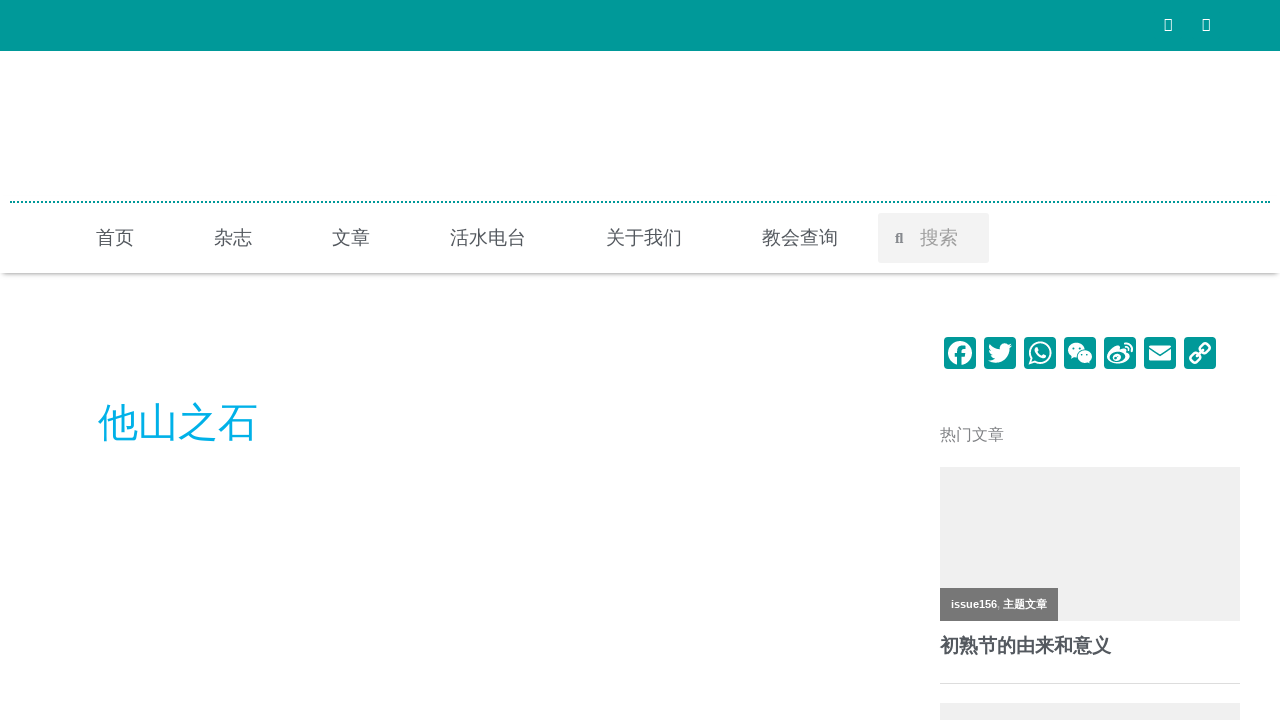

--- FILE ---
content_type: text/html; charset=UTF-8
request_url: https://livingwatercocm.org.uk/tag/contemporary-wisdom/
body_size: 44382
content:
<!DOCTYPE html>
<html dir="ltr" lang="zh-Hans" prefix="og: https://ogp.me/ns#">
<head>
<meta charset="UTF-8">
<meta name="viewport" content="width=device-width, initial-scale=1">
	<link rel="profile" href="https://gmpg.org/xfn/11"> 
	<title>他山之石 - COCM活水文字</title>

		
	<meta name="robots" content="max-image-preview:large" />
	<meta name="google-site-verification" content="IOwJzwpDtq75XVUPrQfq8XMFFAKGTrwMypITjG8zY2Y" />
	<link rel="canonical" href="https://livingwatercocm.org.uk/tag/contemporary-wisdom/" />
	
		<script type="application/ld+json" class="aioseo-schema">
			{"@context":"https:\/\/schema.org","@graph":[{"@type":"BreadcrumbList","@id":"https:\/\/livingwatercocm.org.uk\/tag\/contemporary-wisdom\/#breadcrumblist","itemListElement":[{"@type":"ListItem","@id":"https:\/\/livingwatercocm.org.uk#listItem","position":1,"name":"\u4e3b\u9801","item":"https:\/\/livingwatercocm.org.uk","nextItem":{"@type":"ListItem","@id":"https:\/\/livingwatercocm.org.uk\/tag\/contemporary-wisdom\/#listItem","name":"\u4ed6\u5c71\u4e4b\u77f3"}},{"@type":"ListItem","@id":"https:\/\/livingwatercocm.org.uk\/tag\/contemporary-wisdom\/#listItem","position":2,"name":"\u4ed6\u5c71\u4e4b\u77f3","previousItem":{"@type":"ListItem","@id":"https:\/\/livingwatercocm.org.uk#listItem","name":"\u4e3b\u9801"}}]},{"@type":"CollectionPage","@id":"https:\/\/livingwatercocm.org.uk\/tag\/contemporary-wisdom\/#collectionpage","url":"https:\/\/livingwatercocm.org.uk\/tag\/contemporary-wisdom\/","name":"\u4ed6\u5c71\u4e4b\u77f3 - COCM\u6d3b\u6c34\u6587\u5b57","inLanguage":"zh-CN","isPartOf":{"@id":"https:\/\/livingwatercocm.org.uk\/#website"},"breadcrumb":{"@id":"https:\/\/livingwatercocm.org.uk\/tag\/contemporary-wisdom\/#breadcrumblist"}},{"@type":"Organization","@id":"https:\/\/livingwatercocm.org.uk\/#organization","name":"COCM\u6d3b\u6c34\u6587\u5b57","description":"Living Water Ministry","url":"https:\/\/livingwatercocm.org.uk\/","logo":{"@type":"ImageObject","url":"https:\/\/livingwatercocm.org.uk\/storage\/2021\/03\/cropped-songti-logo-new.png","@id":"https:\/\/livingwatercocm.org.uk\/tag\/contemporary-wisdom\/#organizationLogo"},"image":{"@id":"https:\/\/livingwatercocm.org.uk\/tag\/contemporary-wisdom\/#organizationLogo"},"sameAs":["https:\/\/www.facebook.com\/cocmlivingwater","https:\/\/instagram.com\/livingwatercocm?igshid=YmMyMTA2M2Y="]},{"@type":"WebSite","@id":"https:\/\/livingwatercocm.org.uk\/#website","url":"https:\/\/livingwatercocm.org.uk\/","name":"COCM\u6d3b\u6c34\u6587\u5b57","description":"Living Water Ministry","inLanguage":"zh-CN","publisher":{"@id":"https:\/\/livingwatercocm.org.uk\/#organization"}}]}
		</script>
		

<link rel='dns-prefetch' href='//static.addtoany.com' />
<link rel='dns-prefetch' href='//ajax.googleapis.com' />
<link rel='dns-prefetch' href='//stats.wp.com' />
<link rel='dns-prefetch' href='//v0.wordpress.com' />
<link rel='preconnect' href='//i0.wp.com' />
<link rel='preconnect' href='//c0.wp.com' />
<link rel="alternate" type="application/rss+xml" title="COCM活水文字 &raquo; Feed" href="https://livingwatercocm.org.uk/feed/" />
<link rel="alternate" type="application/rss+xml" title="COCM活水文字 &raquo; 评论 Feed" href="https://livingwatercocm.org.uk/comments/feed/" />
<script id="wpp-js" src="https://livingwatercocm.org.uk/core/modules/4c8108552e/assets/js/wpp.min.js" data-sampling="0" data-sampling-rate="100" data-api-url="https://livingwatercocm.org.uk/wp-json/wordpress-popular-posts" data-post-id="0" data-token="f89d54815e" data-lang="0" data-debug="0"></script>
<link rel="alternate" type="application/rss+xml" title="COCM活水文字 &raquo; 他山之石 标签 Feed" href="https://livingwatercocm.org.uk/tag/contemporary-wisdom/feed/" />
		
							<script src="//www.googletagmanager.com/gtag/js?id=G-DG204FPP45"  data-cfasync="false" data-wpfc-render="false" async></script>
			<script data-cfasync="false" data-wpfc-render="false">
				var mi_version = '9.10.1';
				var mi_track_user = true;
				var mi_no_track_reason = '';
								var MonsterInsightsDefaultLocations = {"page_location":"https:\/\/livingwatercocm.org.uk\/tag\/contemporary-wisdom\/"};
								if ( typeof MonsterInsightsPrivacyGuardFilter === 'function' ) {
					var MonsterInsightsLocations = (typeof MonsterInsightsExcludeQuery === 'object') ? MonsterInsightsPrivacyGuardFilter( MonsterInsightsExcludeQuery ) : MonsterInsightsPrivacyGuardFilter( MonsterInsightsDefaultLocations );
				} else {
					var MonsterInsightsLocations = (typeof MonsterInsightsExcludeQuery === 'object') ? MonsterInsightsExcludeQuery : MonsterInsightsDefaultLocations;
				}

								var disableStrs = [
										'ga-disable-G-DG204FPP45',
									];

				/* Function to detect opted out users */
				function __gtagTrackerIsOptedOut() {
					for (var index = 0; index < disableStrs.length; index++) {
						if (document.cookie.indexOf(disableStrs[index] + '=true') > -1) {
							return true;
						}
					}

					return false;
				}

				/* Disable tracking if the opt-out cookie exists. */
				if (__gtagTrackerIsOptedOut()) {
					for (var index = 0; index < disableStrs.length; index++) {
						window[disableStrs[index]] = true;
					}
				}

				/* Opt-out function */
				function __gtagTrackerOptout() {
					for (var index = 0; index < disableStrs.length; index++) {
						document.cookie = disableStrs[index] + '=true; expires=Thu, 31 Dec 2099 23:59:59 UTC; path=/';
						window[disableStrs[index]] = true;
					}
				}

				if ('undefined' === typeof gaOptout) {
					function gaOptout() {
						__gtagTrackerOptout();
					}
				}
								window.dataLayer = window.dataLayer || [];

				window.MonsterInsightsDualTracker = {
					helpers: {},
					trackers: {},
				};
				if (mi_track_user) {
					function __gtagDataLayer() {
						dataLayer.push(arguments);
					}

					function __gtagTracker(type, name, parameters) {
						if (!parameters) {
							parameters = {};
						}

						if (parameters.send_to) {
							__gtagDataLayer.apply(null, arguments);
							return;
						}

						if (type === 'event') {
														parameters.send_to = monsterinsights_frontend.v4_id;
							var hookName = name;
							if (typeof parameters['event_category'] !== 'undefined') {
								hookName = parameters['event_category'] + ':' + name;
							}

							if (typeof MonsterInsightsDualTracker.trackers[hookName] !== 'undefined') {
								MonsterInsightsDualTracker.trackers[hookName](parameters);
							} else {
								__gtagDataLayer('event', name, parameters);
							}
							
						} else {
							__gtagDataLayer.apply(null, arguments);
						}
					}

					__gtagTracker('js', new Date());
					__gtagTracker('set', {
						'developer_id.dZGIzZG': true,
											});
					if ( MonsterInsightsLocations.page_location ) {
						__gtagTracker('set', MonsterInsightsLocations);
					}
										__gtagTracker('config', 'G-DG204FPP45', {"forceSSL":"true","link_attribution":"true"} );
										window.gtag = __gtagTracker;										(function () {
						/* https://developers.google.com/analytics/devguides/collection/analyticsjs/ */
						/* ga and __gaTracker compatibility shim. */
						var noopfn = function () {
							return null;
						};
						var newtracker = function () {
							return new Tracker();
						};
						var Tracker = function () {
							return null;
						};
						var p = Tracker.prototype;
						p.get = noopfn;
						p.set = noopfn;
						p.send = function () {
							var args = Array.prototype.slice.call(arguments);
							args.unshift('send');
							__gaTracker.apply(null, args);
						};
						var __gaTracker = function () {
							var len = arguments.length;
							if (len === 0) {
								return;
							}
							var f = arguments[len - 1];
							if (typeof f !== 'object' || f === null || typeof f.hitCallback !== 'function') {
								if ('send' === arguments[0]) {
									var hitConverted, hitObject = false, action;
									if ('event' === arguments[1]) {
										if ('undefined' !== typeof arguments[3]) {
											hitObject = {
												'eventAction': arguments[3],
												'eventCategory': arguments[2],
												'eventLabel': arguments[4],
												'value': arguments[5] ? arguments[5] : 1,
											}
										}
									}
									if ('pageview' === arguments[1]) {
										if ('undefined' !== typeof arguments[2]) {
											hitObject = {
												'eventAction': 'page_view',
												'page_path': arguments[2],
											}
										}
									}
									if (typeof arguments[2] === 'object') {
										hitObject = arguments[2];
									}
									if (typeof arguments[5] === 'object') {
										Object.assign(hitObject, arguments[5]);
									}
									if ('undefined' !== typeof arguments[1].hitType) {
										hitObject = arguments[1];
										if ('pageview' === hitObject.hitType) {
											hitObject.eventAction = 'page_view';
										}
									}
									if (hitObject) {
										action = 'timing' === arguments[1].hitType ? 'timing_complete' : hitObject.eventAction;
										hitConverted = mapArgs(hitObject);
										__gtagTracker('event', action, hitConverted);
									}
								}
								return;
							}

							function mapArgs(args) {
								var arg, hit = {};
								var gaMap = {
									'eventCategory': 'event_category',
									'eventAction': 'event_action',
									'eventLabel': 'event_label',
									'eventValue': 'event_value',
									'nonInteraction': 'non_interaction',
									'timingCategory': 'event_category',
									'timingVar': 'name',
									'timingValue': 'value',
									'timingLabel': 'event_label',
									'page': 'page_path',
									'location': 'page_location',
									'title': 'page_title',
									'referrer' : 'page_referrer',
								};
								for (arg in args) {
																		if (!(!args.hasOwnProperty(arg) || !gaMap.hasOwnProperty(arg))) {
										hit[gaMap[arg]] = args[arg];
									} else {
										hit[arg] = args[arg];
									}
								}
								return hit;
							}

							try {
								f.hitCallback();
							} catch (ex) {
							}
						};
						__gaTracker.create = newtracker;
						__gaTracker.getByName = newtracker;
						__gaTracker.getAll = function () {
							return [];
						};
						__gaTracker.remove = noopfn;
						__gaTracker.loaded = true;
						window['__gaTracker'] = __gaTracker;
					})();
									} else {
										console.log("");
					(function () {
						function __gtagTracker() {
							return null;
						}

						window['__gtagTracker'] = __gtagTracker;
						window['gtag'] = __gtagTracker;
					})();
									}
			</script>
							
		<style id='wp-img-auto-sizes-contain-inline-css'>
img:is([sizes=auto i],[sizes^="auto," i]){contain-intrinsic-size:3000px 1500px}
/*# sourceURL=wp-img-auto-sizes-contain-inline-css */
</style>
<link rel='stylesheet' id='astra-theme-css-css' href='https://livingwatercocm.org.uk/core/assets/9dbb40d076/assets/css/minified/style.min.css' media='all' />
<style id='astra-theme-css-inline-css'>
.ast-no-sidebar .entry-content .alignfull {margin-left: calc( -50vw + 50%);margin-right: calc( -50vw + 50%);max-width: 100vw;width: 100vw;}.ast-no-sidebar .entry-content .alignwide {margin-left: calc(-41vw + 50%);margin-right: calc(-41vw + 50%);max-width: unset;width: unset;}.ast-no-sidebar .entry-content .alignfull .alignfull,.ast-no-sidebar .entry-content .alignfull .alignwide,.ast-no-sidebar .entry-content .alignwide .alignfull,.ast-no-sidebar .entry-content .alignwide .alignwide,.ast-no-sidebar .entry-content .wp-block-column .alignfull,.ast-no-sidebar .entry-content .wp-block-column .alignwide{width: 100%;margin-left: auto;margin-right: auto;}.wp-block-gallery,.blocks-gallery-grid {margin: 0;}.wp-block-separator {max-width: 100px;}.wp-block-separator.is-style-wide,.wp-block-separator.is-style-dots {max-width: none;}.entry-content .has-2-columns .wp-block-column:first-child {padding-right: 10px;}.entry-content .has-2-columns .wp-block-column:last-child {padding-left: 10px;}@media (max-width: 782px) {.entry-content .wp-block-columns .wp-block-column {flex-basis: 100%;}.entry-content .has-2-columns .wp-block-column:first-child {padding-right: 0;}.entry-content .has-2-columns .wp-block-column:last-child {padding-left: 0;}}body .entry-content .wp-block-latest-posts {margin-left: 0;}body .entry-content .wp-block-latest-posts li {list-style: none;}.ast-no-sidebar .ast-container .entry-content .wp-block-latest-posts {margin-left: 0;}.ast-header-break-point .entry-content .alignwide {margin-left: auto;margin-right: auto;}.entry-content .blocks-gallery-item img {margin-bottom: auto;}.wp-block-pullquote {border-top: 4px solid #555d66;border-bottom: 4px solid #555d66;color: #40464d;}:root{--ast-post-nav-space:0;--ast-container-default-xlg-padding:6.67em;--ast-container-default-lg-padding:5.67em;--ast-container-default-slg-padding:4.34em;--ast-container-default-md-padding:3.34em;--ast-container-default-sm-padding:6.67em;--ast-container-default-xs-padding:2.4em;--ast-container-default-xxs-padding:1.4em;--ast-code-block-background:#EEEEEE;--ast-comment-inputs-background:#FAFAFA;--ast-normal-container-width:1200px;--ast-narrow-container-width:750px;--ast-blog-title-font-weight:normal;--ast-blog-meta-weight:inherit;--ast-global-color-primary:var(--ast-global-color-5);--ast-global-color-secondary:var(--ast-global-color-4);--ast-global-color-alternate-background:var(--ast-global-color-7);--ast-global-color-subtle-background:var(--ast-global-color-6);--ast-bg-style-guide:var( --ast-global-color-secondary,--ast-global-color-5 );--ast-shadow-style-guide:0px 0px 4px 0 #00000057;--ast-global-dark-bg-style:#fff;--ast-global-dark-lfs:#fbfbfb;--ast-widget-bg-color:#fafafa;--ast-wc-container-head-bg-color:#fbfbfb;--ast-title-layout-bg:#eeeeee;--ast-search-border-color:#e7e7e7;--ast-lifter-hover-bg:#e6e6e6;--ast-gallery-block-color:#000;--srfm-color-input-label:var(--ast-global-color-2);}html{font-size:100%;}a,.page-title{color:#00b1e8;}a:hover,a:focus{color:#070707;}body,button,input,select,textarea,.ast-button,.ast-custom-button{font-family:-apple-system,BlinkMacSystemFont,Segoe UI,Roboto,Oxygen-Sans,Ubuntu,Cantarell,Helvetica Neue,sans-serif;font-weight:inherit;font-size:16px;font-size:1rem;line-height:var(--ast-body-line-height,1.65em);}blockquote{color:#000000;}.ast-site-identity .site-title a{color:var(--ast-global-color-2);}.site-title{font-size:44px;font-size:2.75rem;display:block;}header .custom-logo-link img{max-width:445px;width:445px;}.astra-logo-svg{width:445px;}.site-header .site-description{font-size:23px;font-size:1.4375rem;display:none;}.entry-title{font-size:26px;font-size:1.625rem;}.archive .ast-article-post .ast-article-inner,.blog .ast-article-post .ast-article-inner,.archive .ast-article-post .ast-article-inner:hover,.blog .ast-article-post .ast-article-inner:hover{overflow:hidden;}h1,.entry-content :where(h1){font-size:40px;font-size:2.5rem;line-height:1.4em;}h2,.entry-content :where(h2){font-size:32px;font-size:2rem;line-height:1.3em;}h3,.entry-content :where(h3){font-size:26px;font-size:1.625rem;line-height:1.3em;}h4,.entry-content :where(h4){font-size:24px;font-size:1.5rem;line-height:1.2em;}h5,.entry-content :where(h5){font-size:20px;font-size:1.25rem;line-height:1.2em;}h6,.entry-content :where(h6){font-size:16px;font-size:1rem;line-height:1.25em;}::selection{background-color:#0a0a0a;color:#ffffff;}body,h1,h2,h3,h4,h5,h6,.entry-title a,.entry-content :where(h1,h2,h3,h4,h5,h6){color:#000000;}.tagcloud a:hover,.tagcloud a:focus,.tagcloud a.current-item{color:#000000;border-color:#00b1e8;background-color:#00b1e8;}input:focus,input[type="text"]:focus,input[type="email"]:focus,input[type="url"]:focus,input[type="password"]:focus,input[type="reset"]:focus,input[type="search"]:focus,textarea:focus{border-color:#00b1e8;}input[type="radio"]:checked,input[type=reset],input[type="checkbox"]:checked,input[type="checkbox"]:hover:checked,input[type="checkbox"]:focus:checked,input[type=range]::-webkit-slider-thumb{border-color:#00b1e8;background-color:#00b1e8;box-shadow:none;}.site-footer a:hover + .post-count,.site-footer a:focus + .post-count{background:#00b1e8;border-color:#00b1e8;}.single .nav-links .nav-previous,.single .nav-links .nav-next{color:#00b1e8;}.entry-meta,.entry-meta *{line-height:1.45;color:#00b1e8;}.entry-meta a:not(.ast-button):hover,.entry-meta a:not(.ast-button):hover *,.entry-meta a:not(.ast-button):focus,.entry-meta a:not(.ast-button):focus *,.page-links > .page-link,.page-links .page-link:hover,.post-navigation a:hover{color:#070707;}#cat option,.secondary .calendar_wrap thead a,.secondary .calendar_wrap thead a:visited{color:#00b1e8;}.secondary .calendar_wrap #today,.ast-progress-val span{background:#00b1e8;}.secondary a:hover + .post-count,.secondary a:focus + .post-count{background:#00b1e8;border-color:#00b1e8;}.calendar_wrap #today > a{color:#000000;}.page-links .page-link,.single .post-navigation a{color:#00b1e8;}.ast-header-break-point .main-header-bar .ast-button-wrap .menu-toggle{border-radius:56px;}.ast-search-menu-icon .search-form button.search-submit{padding:0 4px;}.ast-search-menu-icon form.search-form{padding-right:0;}.ast-header-search .ast-search-menu-icon.ast-dropdown-active .search-form,.ast-header-search .ast-search-menu-icon.ast-dropdown-active .search-field:focus{transition:all 0.2s;}.search-form input.search-field:focus{outline:none;}.widget-title,.widget .wp-block-heading{font-size:22px;font-size:1.375rem;color:#000000;}#secondary,#secondary button,#secondary input,#secondary select,#secondary textarea{font-size:16px;font-size:1rem;}.ast-search-menu-icon.slide-search a:focus-visible:focus-visible,.astra-search-icon:focus-visible,#close:focus-visible,a:focus-visible,.ast-menu-toggle:focus-visible,.site .skip-link:focus-visible,.wp-block-loginout input:focus-visible,.wp-block-search.wp-block-search__button-inside .wp-block-search__inside-wrapper,.ast-header-navigation-arrow:focus-visible,.ast-orders-table__row .ast-orders-table__cell:focus-visible,a#ast-apply-coupon:focus-visible,#ast-apply-coupon:focus-visible,#close:focus-visible,.button.search-submit:focus-visible,#search_submit:focus,.normal-search:focus-visible,.ast-header-account-wrap:focus-visible,.astra-cart-drawer-close:focus,.ast-single-variation:focus,.ast-button:focus{outline-style:dotted;outline-color:inherit;outline-width:thin;}input:focus,input[type="text"]:focus,input[type="email"]:focus,input[type="url"]:focus,input[type="password"]:focus,input[type="reset"]:focus,input[type="search"]:focus,input[type="number"]:focus,textarea:focus,.wp-block-search__input:focus,[data-section="section-header-mobile-trigger"] .ast-button-wrap .ast-mobile-menu-trigger-minimal:focus,.ast-mobile-popup-drawer.active .menu-toggle-close:focus,#ast-scroll-top:focus,#coupon_code:focus,#ast-coupon-code:focus{border-style:dotted;border-color:inherit;border-width:thin;}input{outline:none;}.main-header-menu .menu-link,.ast-header-custom-item a{color:#000000;}.main-header-menu .menu-item:hover > .menu-link,.main-header-menu .menu-item:hover > .ast-menu-toggle,.main-header-menu .ast-masthead-custom-menu-items a:hover,.main-header-menu .menu-item.focus > .menu-link,.main-header-menu .menu-item.focus > .ast-menu-toggle,.main-header-menu .current-menu-item > .menu-link,.main-header-menu .current-menu-ancestor > .menu-link,.main-header-menu .current-menu-item > .ast-menu-toggle,.main-header-menu .current-menu-ancestor > .ast-menu-toggle{color:#00b1e8;}.header-main-layout-3 .ast-main-header-bar-alignment{margin-right:auto;}.header-main-layout-2 .site-header-section-left .ast-site-identity{text-align:left;}.ast-logo-title-inline .site-logo-img{padding-right:1em;}.site-logo-img img{ transition:all 0.2s linear;}body .ast-oembed-container *{position:absolute;top:0;width:100%;height:100%;left:0;}body .wp-block-embed-pocket-casts .ast-oembed-container *{position:unset;}.ast-header-break-point .ast-mobile-menu-buttons-minimal.menu-toggle{background:transparent;color:#77c6c5;}.ast-header-break-point .ast-mobile-menu-buttons-outline.menu-toggle{background:transparent;border:1px solid #77c6c5;color:#77c6c5;}.ast-header-break-point .ast-mobile-menu-buttons-fill.menu-toggle{background:#77c6c5;color:#000000;}.ast-single-post-featured-section + article {margin-top: 2em;}.site-content .ast-single-post-featured-section img {width: 100%;overflow: hidden;object-fit: cover;}.site > .ast-single-related-posts-container {margin-top: 0;}@media (min-width: 769px) {.ast-desktop .ast-container--narrow {max-width: var(--ast-narrow-container-width);margin: 0 auto;}}#secondary {margin: 4em 0 2.5em;word-break: break-word;line-height: 2;}#secondary li {margin-bottom: 0.25em;}#secondary li:last-child {margin-bottom: 0;}@media (max-width: 768px) {.js_active .ast-plain-container.ast-single-post #secondary {margin-top: 1.5em;}}.ast-separate-container.ast-two-container #secondary .widget {background-color: #fff;padding: 2em;margin-bottom: 2em;}@media (min-width: 993px) {.ast-left-sidebar #secondary {padding-right: 60px;}.ast-right-sidebar #secondary {padding-left: 60px;}}@media (max-width: 993px) {.ast-right-sidebar #secondary {padding-left: 30px;}.ast-left-sidebar #secondary {padding-right: 30px;}}.ast-small-footer > .ast-footer-overlay{background-color:#000000;;}.footer-adv .footer-adv-overlay{border-top-style:solid;border-top-color:#7a7a7a;}.wp-block-buttons.aligncenter{justify-content:center;}@media (max-width:782px){.entry-content .wp-block-columns .wp-block-column{margin-left:0px;}}.wp-block-image.aligncenter{margin-left:auto;margin-right:auto;}.wp-block-table.aligncenter{margin-left:auto;margin-right:auto;}.wp-block-buttons .wp-block-button.is-style-outline .wp-block-button__link.wp-element-button,.ast-outline-button,.wp-block-uagb-buttons-child .uagb-buttons-repeater.ast-outline-button{border-top-width:2px;border-right-width:2px;border-bottom-width:2px;border-left-width:2px;font-family:inherit;font-weight:inherit;line-height:1em;}.wp-block-button .wp-block-button__link.wp-element-button.is-style-outline:not(.has-background),.wp-block-button.is-style-outline>.wp-block-button__link.wp-element-button:not(.has-background),.ast-outline-button{background-color:transparent;}.entry-content[data-ast-blocks-layout] > figure{margin-bottom:1em;}.elementor-widget-container .elementor-loop-container .e-loop-item[data-elementor-type="loop-item"]{width:100%;}@media (max-width:768px){.ast-left-sidebar #content > .ast-container{display:flex;flex-direction:column-reverse;width:100%;}.ast-separate-container .ast-article-post,.ast-separate-container .ast-article-single{padding:1.5em 2.14em;}.ast-author-box img.avatar{margin:20px 0 0 0;}}@media (max-width:768px){#secondary.secondary{padding-top:0;}.ast-separate-container.ast-right-sidebar #secondary{padding-left:1em;padding-right:1em;}.ast-separate-container.ast-two-container #secondary{padding-left:0;padding-right:0;}.ast-page-builder-template .entry-header #secondary,.ast-page-builder-template #secondary{margin-top:1.5em;}}@media (max-width:768px){.ast-right-sidebar #primary{padding-right:0;}.ast-page-builder-template.ast-left-sidebar #secondary,.ast-page-builder-template.ast-right-sidebar #secondary{padding-right:20px;padding-left:20px;}.ast-right-sidebar #secondary,.ast-left-sidebar #primary{padding-left:0;}.ast-left-sidebar #secondary{padding-right:0;}}@media (min-width:769px){.ast-separate-container.ast-right-sidebar #primary,.ast-separate-container.ast-left-sidebar #primary{border:0;}.search-no-results.ast-separate-container #primary{margin-bottom:4em;}}@media (min-width:769px){.ast-right-sidebar #primary{border-right:1px solid var(--ast-border-color);}.ast-left-sidebar #primary{border-left:1px solid var(--ast-border-color);}.ast-right-sidebar #secondary{border-left:1px solid var(--ast-border-color);margin-left:-1px;}.ast-left-sidebar #secondary{border-right:1px solid var(--ast-border-color);margin-right:-1px;}.ast-separate-container.ast-two-container.ast-right-sidebar #secondary{padding-left:30px;padding-right:0;}.ast-separate-container.ast-two-container.ast-left-sidebar #secondary{padding-right:30px;padding-left:0;}.ast-separate-container.ast-right-sidebar #secondary,.ast-separate-container.ast-left-sidebar #secondary{border:0;margin-left:auto;margin-right:auto;}.ast-separate-container.ast-two-container #secondary .widget:last-child{margin-bottom:0;}}.elementor-widget-button .elementor-button{border-style:solid;text-decoration:none;border-top-width:0;border-right-width:0;border-left-width:0;border-bottom-width:0;}body .elementor-button.elementor-size-sm,body .elementor-button.elementor-size-xs,body .elementor-button.elementor-size-md,body .elementor-button.elementor-size-lg,body .elementor-button.elementor-size-xl,body .elementor-button{padding-top:10px;padding-right:40px;padding-bottom:10px;padding-left:40px;}.elementor-widget-button .elementor-button{border-color:#0a0a0a;background-color:#0a0a0a;}.elementor-widget-button .elementor-button:hover,.elementor-widget-button .elementor-button:focus{color:#ffffff;background-color:#070707;border-color:#070707;}.wp-block-button .wp-block-button__link ,.elementor-widget-button .elementor-button,.elementor-widget-button .elementor-button:visited{color:#ffffff;}.elementor-widget-button .elementor-button{line-height:1em;}.wp-block-button .wp-block-button__link:hover,.wp-block-button .wp-block-button__link:focus{color:#ffffff;background-color:#070707;border-color:#070707;}.elementor-widget-heading h1.elementor-heading-title{line-height:1.4em;}.elementor-widget-heading h2.elementor-heading-title{line-height:1.3em;}.elementor-widget-heading h3.elementor-heading-title{line-height:1.3em;}.elementor-widget-heading h4.elementor-heading-title{line-height:1.2em;}.elementor-widget-heading h5.elementor-heading-title{line-height:1.2em;}.elementor-widget-heading h6.elementor-heading-title{line-height:1.25em;}.wp-block-button .wp-block-button__link{border-top-width:0;border-right-width:0;border-left-width:0;border-bottom-width:0;border-color:#0a0a0a;background-color:#0a0a0a;color:#ffffff;font-family:inherit;font-weight:inherit;line-height:1em;padding-top:10px;padding-right:40px;padding-bottom:10px;padding-left:40px;}.menu-toggle,button,.ast-button,.ast-custom-button,.button,input#submit,input[type="button"],input[type="submit"],input[type="reset"]{border-style:solid;border-top-width:0;border-right-width:0;border-left-width:0;border-bottom-width:0;color:#ffffff;border-color:#0a0a0a;background-color:#0a0a0a;padding-top:10px;padding-right:40px;padding-bottom:10px;padding-left:40px;font-family:inherit;font-weight:inherit;line-height:1em;}button:focus,.menu-toggle:hover,button:hover,.ast-button:hover,.ast-custom-button:hover .button:hover,.ast-custom-button:hover ,input[type=reset]:hover,input[type=reset]:focus,input#submit:hover,input#submit:focus,input[type="button"]:hover,input[type="button"]:focus,input[type="submit"]:hover,input[type="submit"]:focus{color:#ffffff;background-color:#070707;border-color:#070707;}@media (max-width:768px){.ast-mobile-header-stack .main-header-bar .ast-search-menu-icon{display:inline-block;}.ast-header-break-point.ast-header-custom-item-outside .ast-mobile-header-stack .main-header-bar .ast-search-icon{margin:0;}.ast-comment-avatar-wrap img{max-width:2.5em;}.ast-comment-meta{padding:0 1.8888em 1.3333em;}.ast-separate-container .ast-comment-list li.depth-1{padding:1.5em 2.14em;}.ast-separate-container .comment-respond{padding:2em 2.14em;}}@media (min-width:544px){.ast-container{max-width:100%;}}@media (max-width:544px){.ast-separate-container .ast-article-post,.ast-separate-container .ast-article-single,.ast-separate-container .comments-title,.ast-separate-container .ast-archive-description{padding:1.5em 1em;}.ast-separate-container #content .ast-container{padding-left:0.54em;padding-right:0.54em;}.ast-separate-container .ast-comment-list .bypostauthor{padding:.5em;}.ast-search-menu-icon.ast-dropdown-active .search-field{width:170px;}.ast-separate-container #secondary{padding-top:0;}.ast-separate-container.ast-two-container #secondary .widget{margin-bottom:1.5em;padding-left:1em;padding-right:1em;}.site-branding img,.site-header .site-logo-img .custom-logo-link img{max-width:100%;}} #ast-mobile-header .ast-site-header-cart-li a{pointer-events:none;}.ast-no-sidebar.ast-separate-container .entry-content .alignfull {margin-left: -6.67em;margin-right: -6.67em;width: auto;}@media (max-width: 1200px) {.ast-no-sidebar.ast-separate-container .entry-content .alignfull {margin-left: -2.4em;margin-right: -2.4em;}}@media (max-width: 768px) {.ast-no-sidebar.ast-separate-container .entry-content .alignfull {margin-left: -2.14em;margin-right: -2.14em;}}@media (max-width: 544px) {.ast-no-sidebar.ast-separate-container .entry-content .alignfull {margin-left: -1em;margin-right: -1em;}}.ast-no-sidebar.ast-separate-container .entry-content .alignwide {margin-left: -20px;margin-right: -20px;}.ast-no-sidebar.ast-separate-container .entry-content .wp-block-column .alignfull,.ast-no-sidebar.ast-separate-container .entry-content .wp-block-column .alignwide {margin-left: auto;margin-right: auto;width: 100%;}@media (max-width:768px){.site-title{display:block;}.site-header .site-description{display:none;}h1,.entry-content :where(h1){font-size:30px;}h2,.entry-content :where(h2){font-size:25px;}h3,.entry-content :where(h3){font-size:20px;}}@media (max-width:544px){.site-title{display:block;}.site-header .site-description{display:none;}h1,.entry-content :where(h1){font-size:30px;}h2,.entry-content :where(h2){font-size:25px;}h3,.entry-content :where(h3){font-size:20px;}}@media (max-width:768px){html{font-size:91.2%;}}@media (max-width:544px){html{font-size:91.2%;}}@media (min-width:769px){.ast-container{max-width:1240px;}}@font-face {font-family: "Astra";src: url(https://livingwatercocm.org.uk/core/assets/9dbb40d076/assets/fonts/astra.woff) format("woff"),url(https://livingwatercocm.org.uk/core/assets/9dbb40d076/assets/fonts/astra.ttf) format("truetype"),url(https://livingwatercocm.org.uk/core/assets/9dbb40d076/assets/fonts/astra.svg#astra) format("svg");font-weight: normal;font-style: normal;font-display: fallback;}@media (max-width:3320px) {.main-header-bar .main-header-bar-navigation{display:none;}}@media (min-width:769px){.single-post .site-content > .ast-container{max-width:1200px;}}.ast-blog-layout-classic-grid .ast-article-inner{box-shadow:0px 6px 15px -2px rgba(16,24,40,0.05);}.ast-separate-container .ast-blog-layout-classic-grid .ast-article-inner,.ast-plain-container .ast-blog-layout-classic-grid .ast-article-inner{height:100%;}.ast-blog-layout-6-grid .ast-blog-featured-section:before { content: ""; }.cat-links.badge a,.tags-links.badge a {padding: 4px 8px;border-radius: 3px;font-weight: 400;}.cat-links.underline a,.tags-links.underline a{text-decoration: underline;}.ast-desktop .main-header-menu.submenu-with-border .sub-menu,.ast-desktop .main-header-menu.submenu-with-border .astra-full-megamenu-wrapper{border-color:#000000;}.ast-desktop .main-header-menu.submenu-with-border .sub-menu{border-top-width:3px;border-right-width:3px;border-left-width:3px;border-bottom-width:3px;border-style:solid;}.ast-desktop .main-header-menu.submenu-with-border .sub-menu .sub-menu{top:-3px;}.ast-desktop .main-header-menu.submenu-with-border .sub-menu .menu-link,.ast-desktop .main-header-menu.submenu-with-border .children .menu-link{border-bottom-width:0px;border-style:solid;border-color:#eaeaea;}@media (min-width:769px){.main-header-menu .sub-menu .menu-item.ast-left-align-sub-menu:hover > .sub-menu,.main-header-menu .sub-menu .menu-item.ast-left-align-sub-menu.focus > .sub-menu{margin-left:-6px;}}.ast-small-footer{border-top-style:solid;border-top-width:0px;border-top-color:#ffffff;}.ast-small-footer-wrap{text-align:center;}.site .comments-area{padding-bottom:3em;}.ast-header-break-point.ast-header-custom-item-inside .main-header-bar .main-header-bar-navigation .ast-search-icon {display: none;}.ast-header-break-point.ast-header-custom-item-inside .main-header-bar .ast-search-menu-icon .search-form {padding: 0;display: block;overflow: hidden;}.ast-header-break-point .ast-header-custom-item .widget:last-child {margin-bottom: 1em;}.ast-header-custom-item .widget {margin: 0.5em;display: inline-block;vertical-align: middle;}.ast-header-custom-item .widget p {margin-bottom: 0;}.ast-header-custom-item .widget li {width: auto;}.ast-header-custom-item-inside .button-custom-menu-item .menu-link {display: none;}.ast-header-custom-item-inside.ast-header-break-point .button-custom-menu-item .ast-custom-button-link {display: none;}.ast-header-custom-item-inside.ast-header-break-point .button-custom-menu-item .menu-link {display: block;}.ast-header-break-point.ast-header-custom-item-outside .main-header-bar .ast-search-icon {margin-right: 1em;}.ast-header-break-point.ast-header-custom-item-inside .main-header-bar .ast-search-menu-icon .search-field,.ast-header-break-point.ast-header-custom-item-inside .main-header-bar .ast-search-menu-icon.ast-inline-search .search-field {width: 100%;padding-right: 5.5em;}.ast-header-break-point.ast-header-custom-item-inside .main-header-bar .ast-search-menu-icon .search-submit {display: block;position: absolute;height: 100%;top: 0;right: 0;padding: 0 1em;border-radius: 0;}.ast-header-break-point .ast-header-custom-item .ast-masthead-custom-menu-items {padding-left: 20px;padding-right: 20px;margin-bottom: 1em;margin-top: 1em;}.ast-header-custom-item-inside.ast-header-break-point .button-custom-menu-item {padding-left: 0;padding-right: 0;margin-top: 0;margin-bottom: 0;}.astra-icon-down_arrow::after {content: "\e900";font-family: Astra;}.astra-icon-close::after {content: "\e5cd";font-family: Astra;}.astra-icon-drag_handle::after {content: "\e25d";font-family: Astra;}.astra-icon-format_align_justify::after {content: "\e235";font-family: Astra;}.astra-icon-menu::after {content: "\e5d2";font-family: Astra;}.astra-icon-reorder::after {content: "\e8fe";font-family: Astra;}.astra-icon-search::after {content: "\e8b6";font-family: Astra;}.astra-icon-zoom_in::after {content: "\e56b";font-family: Astra;}.astra-icon-check-circle::after {content: "\e901";font-family: Astra;}.astra-icon-shopping-cart::after {content: "\f07a";font-family: Astra;}.astra-icon-shopping-bag::after {content: "\f290";font-family: Astra;}.astra-icon-shopping-basket::after {content: "\f291";font-family: Astra;}.astra-icon-circle-o::after {content: "\e903";font-family: Astra;}.astra-icon-certificate::after {content: "\e902";font-family: Astra;}blockquote {padding: 1.2em;}:root .has-ast-global-color-0-color{color:var(--ast-global-color-0);}:root .has-ast-global-color-0-background-color{background-color:var(--ast-global-color-0);}:root .wp-block-button .has-ast-global-color-0-color{color:var(--ast-global-color-0);}:root .wp-block-button .has-ast-global-color-0-background-color{background-color:var(--ast-global-color-0);}:root .has-ast-global-color-1-color{color:var(--ast-global-color-1);}:root .has-ast-global-color-1-background-color{background-color:var(--ast-global-color-1);}:root .wp-block-button .has-ast-global-color-1-color{color:var(--ast-global-color-1);}:root .wp-block-button .has-ast-global-color-1-background-color{background-color:var(--ast-global-color-1);}:root .has-ast-global-color-2-color{color:var(--ast-global-color-2);}:root .has-ast-global-color-2-background-color{background-color:var(--ast-global-color-2);}:root .wp-block-button .has-ast-global-color-2-color{color:var(--ast-global-color-2);}:root .wp-block-button .has-ast-global-color-2-background-color{background-color:var(--ast-global-color-2);}:root .has-ast-global-color-3-color{color:var(--ast-global-color-3);}:root .has-ast-global-color-3-background-color{background-color:var(--ast-global-color-3);}:root .wp-block-button .has-ast-global-color-3-color{color:var(--ast-global-color-3);}:root .wp-block-button .has-ast-global-color-3-background-color{background-color:var(--ast-global-color-3);}:root .has-ast-global-color-4-color{color:var(--ast-global-color-4);}:root .has-ast-global-color-4-background-color{background-color:var(--ast-global-color-4);}:root .wp-block-button .has-ast-global-color-4-color{color:var(--ast-global-color-4);}:root .wp-block-button .has-ast-global-color-4-background-color{background-color:var(--ast-global-color-4);}:root .has-ast-global-color-5-color{color:var(--ast-global-color-5);}:root .has-ast-global-color-5-background-color{background-color:var(--ast-global-color-5);}:root .wp-block-button .has-ast-global-color-5-color{color:var(--ast-global-color-5);}:root .wp-block-button .has-ast-global-color-5-background-color{background-color:var(--ast-global-color-5);}:root .has-ast-global-color-6-color{color:var(--ast-global-color-6);}:root .has-ast-global-color-6-background-color{background-color:var(--ast-global-color-6);}:root .wp-block-button .has-ast-global-color-6-color{color:var(--ast-global-color-6);}:root .wp-block-button .has-ast-global-color-6-background-color{background-color:var(--ast-global-color-6);}:root .has-ast-global-color-7-color{color:var(--ast-global-color-7);}:root .has-ast-global-color-7-background-color{background-color:var(--ast-global-color-7);}:root .wp-block-button .has-ast-global-color-7-color{color:var(--ast-global-color-7);}:root .wp-block-button .has-ast-global-color-7-background-color{background-color:var(--ast-global-color-7);}:root .has-ast-global-color-8-color{color:var(--ast-global-color-8);}:root .has-ast-global-color-8-background-color{background-color:var(--ast-global-color-8);}:root .wp-block-button .has-ast-global-color-8-color{color:var(--ast-global-color-8);}:root .wp-block-button .has-ast-global-color-8-background-color{background-color:var(--ast-global-color-8);}:root{--ast-global-color-0:#0170B9;--ast-global-color-1:#3a3a3a;--ast-global-color-2:#3a3a3a;--ast-global-color-3:#4B4F58;--ast-global-color-4:#F5F5F5;--ast-global-color-5:#FFFFFF;--ast-global-color-6:#E5E5E5;--ast-global-color-7:#424242;--ast-global-color-8:#000000;}:root {--ast-border-color : #dddddd;}.ast-archive-entry-banner {-js-display: flex;display: flex;flex-direction: column;justify-content: center;text-align: center;position: relative;background: var(--ast-title-layout-bg);}.ast-archive-entry-banner[data-banner-width-type="custom"] {margin: 0 auto;width: 100%;}.ast-archive-entry-banner[data-banner-layout="layout-1"] {background: inherit;padding: 20px 0;text-align: left;}body.archive .ast-archive-description{max-width:1200px;width:100%;text-align:left;padding-top:3em;padding-right:3em;padding-bottom:3em;padding-left:3em;}body.archive .ast-archive-description .ast-archive-title,body.archive .ast-archive-description .ast-archive-title *{font-size:40px;font-size:2.5rem;text-transform:capitalize;}body.archive .ast-archive-description > *:not(:last-child){margin-bottom:10px;}@media (max-width:768px){body.archive .ast-archive-description{text-align:left;}}@media (max-width:544px){body.archive .ast-archive-description{text-align:left;}}.ast-breadcrumbs .trail-browse,.ast-breadcrumbs .trail-items,.ast-breadcrumbs .trail-items li{display:inline-block;margin:0;padding:0;border:none;background:inherit;text-indent:0;text-decoration:none;}.ast-breadcrumbs .trail-browse{font-size:inherit;font-style:inherit;font-weight:inherit;color:inherit;}.ast-breadcrumbs .trail-items{list-style:none;}.trail-items li::after{padding:0 0.3em;content:"\00bb";}.trail-items li:last-of-type::after{display:none;}.trail-items li::after{content:"\00bb";}.ast-header-breadcrumb{padding-top:10px;padding-bottom:10px;width:100%;}.ast-default-menu-enable.ast-main-header-nav-open.ast-header-break-point .main-header-bar.ast-header-breadcrumb,.ast-main-header-nav-open .main-header-bar.ast-header-breadcrumb{padding-top:1em;padding-bottom:1em;}.ast-header-break-point .main-header-bar.ast-header-breadcrumb{border-bottom-width:1px;border-bottom-color:#eaeaea;border-bottom-style:solid;}.ast-breadcrumbs-wrapper{line-height:1.4;}.ast-breadcrumbs-wrapper .rank-math-breadcrumb p{margin-bottom:0px;}.ast-breadcrumbs-wrapper{display:block;width:100%;}h1,h2,h3,h4,h5,h6,.entry-content :where(h1,h2,h3,h4,h5,h6){color:#0c0c0c;}.elementor-posts-container [CLASS*="ast-width-"]{width:100%;}.elementor-template-full-width .ast-container{display:block;}.elementor-screen-only,.screen-reader-text,.screen-reader-text span,.ui-helper-hidden-accessible{top:0 !important;}@media (max-width:544px){.elementor-element .elementor-wc-products .woocommerce[class*="columns-"] ul.products li.product{width:auto;margin:0;}.elementor-element .woocommerce .woocommerce-result-count{float:none;}}.ast-header-break-point .main-header-bar{border-bottom-width:5px;border-bottom-color:#000000;}@media (min-width:769px){.main-header-bar{border-bottom-width:5px;border-bottom-color:#000000;}}@media (min-width:769px){#primary{width:70%;}#secondary{width:30%;}}.main-header-menu .menu-item, #astra-footer-menu .menu-item, .main-header-bar .ast-masthead-custom-menu-items{-js-display:flex;display:flex;-webkit-box-pack:center;-webkit-justify-content:center;-moz-box-pack:center;-ms-flex-pack:center;justify-content:center;-webkit-box-orient:vertical;-webkit-box-direction:normal;-webkit-flex-direction:column;-moz-box-orient:vertical;-moz-box-direction:normal;-ms-flex-direction:column;flex-direction:column;}.main-header-menu > .menu-item > .menu-link, #astra-footer-menu > .menu-item > .menu-link{height:100%;-webkit-box-align:center;-webkit-align-items:center;-moz-box-align:center;-ms-flex-align:center;align-items:center;-js-display:flex;display:flex;}.ast-primary-menu-disabled .main-header-bar .ast-masthead-custom-menu-items{flex:unset;}.main-header-menu .sub-menu .menu-item.menu-item-has-children > .menu-link:after{position:absolute;right:1em;top:50%;transform:translate(0,-50%) rotate(270deg);}.ast-header-break-point .main-header-bar .main-header-bar-navigation .page_item_has_children > .ast-menu-toggle::before, .ast-header-break-point .main-header-bar .main-header-bar-navigation .menu-item-has-children > .ast-menu-toggle::before, .ast-mobile-popup-drawer .main-header-bar-navigation .menu-item-has-children>.ast-menu-toggle::before, .ast-header-break-point .ast-mobile-header-wrap .main-header-bar-navigation .menu-item-has-children > .ast-menu-toggle::before{font-weight:bold;content:"\e900";font-family:Astra;text-decoration:inherit;display:inline-block;}.ast-header-break-point .main-navigation ul.sub-menu .menu-item .menu-link:before{content:"\e900";font-family:Astra;font-size:.65em;text-decoration:inherit;display:inline-block;transform:translate(0, -2px) rotateZ(270deg);margin-right:5px;}.widget_search .search-form:after{font-family:Astra;font-size:1.2em;font-weight:normal;content:"\e8b6";position:absolute;top:50%;right:15px;transform:translate(0, -50%);}.astra-search-icon::before{content:"\e8b6";font-family:Astra;font-style:normal;font-weight:normal;text-decoration:inherit;text-align:center;-webkit-font-smoothing:antialiased;-moz-osx-font-smoothing:grayscale;z-index:3;}.main-header-bar .main-header-bar-navigation .page_item_has_children > a:after, .main-header-bar .main-header-bar-navigation .menu-item-has-children > a:after, .menu-item-has-children .ast-header-navigation-arrow:after{content:"\e900";display:inline-block;font-family:Astra;font-size:.6rem;font-weight:bold;text-rendering:auto;-webkit-font-smoothing:antialiased;-moz-osx-font-smoothing:grayscale;margin-left:10px;line-height:normal;}.menu-item-has-children .sub-menu .ast-header-navigation-arrow:after{margin-left:0;}.ast-mobile-popup-drawer .main-header-bar-navigation .ast-submenu-expanded>.ast-menu-toggle::before{transform:rotateX(180deg);}.ast-header-break-point .main-header-bar-navigation .menu-item-has-children > .menu-link:after{display:none;}@media (min-width:769px){.ast-builder-menu .main-navigation > ul > li:last-child a{margin-right:0;}}.ast-separate-container .ast-article-inner{background-color:transparent;background-image:none;}.ast-separate-container .ast-article-post{background-color:var(--ast-global-color-5);}@media (max-width:768px){.ast-separate-container .ast-article-post{background-color:var(--ast-global-color-5);}}@media (max-width:544px){.ast-separate-container .ast-article-post{background-color:var(--ast-global-color-5);}}.ast-separate-container .ast-article-single:not(.ast-related-post), .ast-separate-container .error-404, .ast-separate-container .no-results, .single.ast-separate-container  .ast-author-meta, .ast-separate-container .related-posts-title-wrapper, .ast-separate-container .comments-count-wrapper, .ast-box-layout.ast-plain-container .site-content, .ast-padded-layout.ast-plain-container .site-content, .ast-separate-container .ast-archive-description, .ast-separate-container .comments-area .comment-respond, .ast-separate-container .comments-area .ast-comment-list li, .ast-separate-container .comments-area .comments-title{background-color:var(--ast-global-color-5);}@media (max-width:768px){.ast-separate-container .ast-article-single:not(.ast-related-post), .ast-separate-container .error-404, .ast-separate-container .no-results, .single.ast-separate-container  .ast-author-meta, .ast-separate-container .related-posts-title-wrapper, .ast-separate-container .comments-count-wrapper, .ast-box-layout.ast-plain-container .site-content, .ast-padded-layout.ast-plain-container .site-content, .ast-separate-container .ast-archive-description{background-color:var(--ast-global-color-5);}}@media (max-width:544px){.ast-separate-container .ast-article-single:not(.ast-related-post), .ast-separate-container .error-404, .ast-separate-container .no-results, .single.ast-separate-container  .ast-author-meta, .ast-separate-container .related-posts-title-wrapper, .ast-separate-container .comments-count-wrapper, .ast-box-layout.ast-plain-container .site-content, .ast-padded-layout.ast-plain-container .site-content, .ast-separate-container .ast-archive-description{background-color:var(--ast-global-color-5);}}.ast-separate-container.ast-two-container #secondary .widget{background-color:var(--ast-global-color-5);}@media (max-width:768px){.ast-separate-container.ast-two-container #secondary .widget{background-color:var(--ast-global-color-5);}}@media (max-width:544px){.ast-separate-container.ast-two-container #secondary .widget{background-color:var(--ast-global-color-5);}}:root{--e-global-color-astglobalcolor0:#0170B9;--e-global-color-astglobalcolor1:#3a3a3a;--e-global-color-astglobalcolor2:#3a3a3a;--e-global-color-astglobalcolor3:#4B4F58;--e-global-color-astglobalcolor4:#F5F5F5;--e-global-color-astglobalcolor5:#FFFFFF;--e-global-color-astglobalcolor6:#E5E5E5;--e-global-color-astglobalcolor7:#424242;--e-global-color-astglobalcolor8:#000000;}
/*# sourceURL=astra-theme-css-inline-css */
</style>
<link rel='stylesheet' id='astra-menu-animation-css' href='https://livingwatercocm.org.uk/core/assets/9dbb40d076/assets/css/minified/menu-animation.min.css' media='all' />
<link rel='stylesheet' id='hfe-widgets-style-css' href='https://livingwatercocm.org.uk/core/modules/19264a84a8/inc/widgets-css/frontend.css' media='all' />
<style id='wp-emoji-styles-inline-css'>

	img.wp-smiley, img.emoji {
		display: inline !important;
		border: none !important;
		box-shadow: none !important;
		height: 1em !important;
		width: 1em !important;
		margin: 0 0.07em !important;
		vertical-align: -0.1em !important;
		background: none !important;
		padding: 0 !important;
	}
/*# sourceURL=wp-emoji-styles-inline-css */
</style>
<link rel='stylesheet' id='aioseo/css/src/vue/standalone/blocks/table-of-contents/global.scss-css' href='https://livingwatercocm.org.uk/core/modules/all-in-one-seo-pack/dist/Lite/assets/css/table-of-contents/global.e90f6d47.css' media='all' />
<link rel='stylesheet' id='mediaelement-css' href='https://c0.wp.com/c/6.9/wp-includes/js/mediaelement/mediaelementplayer-legacy.min.css' media='all' />
<link rel='stylesheet' id='wp-mediaelement-css' href='https://c0.wp.com/c/6.9/wp-includes/js/mediaelement/wp-mediaelement.min.css' media='all' />
<style id='jetpack-sharing-buttons-style-inline-css'>
.jetpack-sharing-buttons__services-list{display:flex;flex-direction:row;flex-wrap:wrap;gap:0;list-style-type:none;margin:5px;padding:0}.jetpack-sharing-buttons__services-list.has-small-icon-size{font-size:12px}.jetpack-sharing-buttons__services-list.has-normal-icon-size{font-size:16px}.jetpack-sharing-buttons__services-list.has-large-icon-size{font-size:24px}.jetpack-sharing-buttons__services-list.has-huge-icon-size{font-size:36px}@media print{.jetpack-sharing-buttons__services-list{display:none!important}}.editor-styles-wrapper .wp-block-jetpack-sharing-buttons{gap:0;padding-inline-start:0}ul.jetpack-sharing-buttons__services-list.has-background{padding:1.25em 2.375em}
/*# sourceURL=https://livingwatercocm.org.uk/core/modules/697351d7e6/_inc/blocks/sharing-buttons/view.css */
</style>
<style id='global-styles-inline-css'>
:root{--wp--preset--aspect-ratio--square: 1;--wp--preset--aspect-ratio--4-3: 4/3;--wp--preset--aspect-ratio--3-4: 3/4;--wp--preset--aspect-ratio--3-2: 3/2;--wp--preset--aspect-ratio--2-3: 2/3;--wp--preset--aspect-ratio--16-9: 16/9;--wp--preset--aspect-ratio--9-16: 9/16;--wp--preset--color--black: #000000;--wp--preset--color--cyan-bluish-gray: #abb8c3;--wp--preset--color--white: #ffffff;--wp--preset--color--pale-pink: #f78da7;--wp--preset--color--vivid-red: #cf2e2e;--wp--preset--color--luminous-vivid-orange: #ff6900;--wp--preset--color--luminous-vivid-amber: #fcb900;--wp--preset--color--light-green-cyan: #7bdcb5;--wp--preset--color--vivid-green-cyan: #00d084;--wp--preset--color--pale-cyan-blue: #8ed1fc;--wp--preset--color--vivid-cyan-blue: #0693e3;--wp--preset--color--vivid-purple: #9b51e0;--wp--preset--color--ast-global-color-0: var(--ast-global-color-0);--wp--preset--color--ast-global-color-1: var(--ast-global-color-1);--wp--preset--color--ast-global-color-2: var(--ast-global-color-2);--wp--preset--color--ast-global-color-3: var(--ast-global-color-3);--wp--preset--color--ast-global-color-4: var(--ast-global-color-4);--wp--preset--color--ast-global-color-5: var(--ast-global-color-5);--wp--preset--color--ast-global-color-6: var(--ast-global-color-6);--wp--preset--color--ast-global-color-7: var(--ast-global-color-7);--wp--preset--color--ast-global-color-8: var(--ast-global-color-8);--wp--preset--gradient--vivid-cyan-blue-to-vivid-purple: linear-gradient(135deg,rgb(6,147,227) 0%,rgb(155,81,224) 100%);--wp--preset--gradient--light-green-cyan-to-vivid-green-cyan: linear-gradient(135deg,rgb(122,220,180) 0%,rgb(0,208,130) 100%);--wp--preset--gradient--luminous-vivid-amber-to-luminous-vivid-orange: linear-gradient(135deg,rgb(252,185,0) 0%,rgb(255,105,0) 100%);--wp--preset--gradient--luminous-vivid-orange-to-vivid-red: linear-gradient(135deg,rgb(255,105,0) 0%,rgb(207,46,46) 100%);--wp--preset--gradient--very-light-gray-to-cyan-bluish-gray: linear-gradient(135deg,rgb(238,238,238) 0%,rgb(169,184,195) 100%);--wp--preset--gradient--cool-to-warm-spectrum: linear-gradient(135deg,rgb(74,234,220) 0%,rgb(151,120,209) 20%,rgb(207,42,186) 40%,rgb(238,44,130) 60%,rgb(251,105,98) 80%,rgb(254,248,76) 100%);--wp--preset--gradient--blush-light-purple: linear-gradient(135deg,rgb(255,206,236) 0%,rgb(152,150,240) 100%);--wp--preset--gradient--blush-bordeaux: linear-gradient(135deg,rgb(254,205,165) 0%,rgb(254,45,45) 50%,rgb(107,0,62) 100%);--wp--preset--gradient--luminous-dusk: linear-gradient(135deg,rgb(255,203,112) 0%,rgb(199,81,192) 50%,rgb(65,88,208) 100%);--wp--preset--gradient--pale-ocean: linear-gradient(135deg,rgb(255,245,203) 0%,rgb(182,227,212) 50%,rgb(51,167,181) 100%);--wp--preset--gradient--electric-grass: linear-gradient(135deg,rgb(202,248,128) 0%,rgb(113,206,126) 100%);--wp--preset--gradient--midnight: linear-gradient(135deg,rgb(2,3,129) 0%,rgb(40,116,252) 100%);--wp--preset--font-size--small: 13px;--wp--preset--font-size--medium: 20px;--wp--preset--font-size--large: 36px;--wp--preset--font-size--x-large: 42px;--wp--preset--spacing--20: 0.44rem;--wp--preset--spacing--30: 0.67rem;--wp--preset--spacing--40: 1rem;--wp--preset--spacing--50: 1.5rem;--wp--preset--spacing--60: 2.25rem;--wp--preset--spacing--70: 3.38rem;--wp--preset--spacing--80: 5.06rem;--wp--preset--shadow--natural: 6px 6px 9px rgba(0, 0, 0, 0.2);--wp--preset--shadow--deep: 12px 12px 50px rgba(0, 0, 0, 0.4);--wp--preset--shadow--sharp: 6px 6px 0px rgba(0, 0, 0, 0.2);--wp--preset--shadow--outlined: 6px 6px 0px -3px rgb(255, 255, 255), 6px 6px rgb(0, 0, 0);--wp--preset--shadow--crisp: 6px 6px 0px rgb(0, 0, 0);}:root { --wp--style--global--content-size: var(--wp--custom--ast-content-width-size);--wp--style--global--wide-size: var(--wp--custom--ast-wide-width-size); }:where(body) { margin: 0; }.wp-site-blocks > .alignleft { float: left; margin-right: 2em; }.wp-site-blocks > .alignright { float: right; margin-left: 2em; }.wp-site-blocks > .aligncenter { justify-content: center; margin-left: auto; margin-right: auto; }:where(.wp-site-blocks) > * { margin-block-start: 24px; margin-block-end: 0; }:where(.wp-site-blocks) > :first-child { margin-block-start: 0; }:where(.wp-site-blocks) > :last-child { margin-block-end: 0; }:root { --wp--style--block-gap: 24px; }:root :where(.is-layout-flow) > :first-child{margin-block-start: 0;}:root :where(.is-layout-flow) > :last-child{margin-block-end: 0;}:root :where(.is-layout-flow) > *{margin-block-start: 24px;margin-block-end: 0;}:root :where(.is-layout-constrained) > :first-child{margin-block-start: 0;}:root :where(.is-layout-constrained) > :last-child{margin-block-end: 0;}:root :where(.is-layout-constrained) > *{margin-block-start: 24px;margin-block-end: 0;}:root :where(.is-layout-flex){gap: 24px;}:root :where(.is-layout-grid){gap: 24px;}.is-layout-flow > .alignleft{float: left;margin-inline-start: 0;margin-inline-end: 2em;}.is-layout-flow > .alignright{float: right;margin-inline-start: 2em;margin-inline-end: 0;}.is-layout-flow > .aligncenter{margin-left: auto !important;margin-right: auto !important;}.is-layout-constrained > .alignleft{float: left;margin-inline-start: 0;margin-inline-end: 2em;}.is-layout-constrained > .alignright{float: right;margin-inline-start: 2em;margin-inline-end: 0;}.is-layout-constrained > .aligncenter{margin-left: auto !important;margin-right: auto !important;}.is-layout-constrained > :where(:not(.alignleft):not(.alignright):not(.alignfull)){max-width: var(--wp--style--global--content-size);margin-left: auto !important;margin-right: auto !important;}.is-layout-constrained > .alignwide{max-width: var(--wp--style--global--wide-size);}body .is-layout-flex{display: flex;}.is-layout-flex{flex-wrap: wrap;align-items: center;}.is-layout-flex > :is(*, div){margin: 0;}body .is-layout-grid{display: grid;}.is-layout-grid > :is(*, div){margin: 0;}body{padding-top: 0px;padding-right: 0px;padding-bottom: 0px;padding-left: 0px;}a:where(:not(.wp-element-button)){text-decoration: none;}:root :where(.wp-element-button, .wp-block-button__link){background-color: #32373c;border-width: 0;color: #fff;font-family: inherit;font-size: inherit;font-style: inherit;font-weight: inherit;letter-spacing: inherit;line-height: inherit;padding-top: calc(0.667em + 2px);padding-right: calc(1.333em + 2px);padding-bottom: calc(0.667em + 2px);padding-left: calc(1.333em + 2px);text-decoration: none;text-transform: inherit;}.has-black-color{color: var(--wp--preset--color--black) !important;}.has-cyan-bluish-gray-color{color: var(--wp--preset--color--cyan-bluish-gray) !important;}.has-white-color{color: var(--wp--preset--color--white) !important;}.has-pale-pink-color{color: var(--wp--preset--color--pale-pink) !important;}.has-vivid-red-color{color: var(--wp--preset--color--vivid-red) !important;}.has-luminous-vivid-orange-color{color: var(--wp--preset--color--luminous-vivid-orange) !important;}.has-luminous-vivid-amber-color{color: var(--wp--preset--color--luminous-vivid-amber) !important;}.has-light-green-cyan-color{color: var(--wp--preset--color--light-green-cyan) !important;}.has-vivid-green-cyan-color{color: var(--wp--preset--color--vivid-green-cyan) !important;}.has-pale-cyan-blue-color{color: var(--wp--preset--color--pale-cyan-blue) !important;}.has-vivid-cyan-blue-color{color: var(--wp--preset--color--vivid-cyan-blue) !important;}.has-vivid-purple-color{color: var(--wp--preset--color--vivid-purple) !important;}.has-ast-global-color-0-color{color: var(--wp--preset--color--ast-global-color-0) !important;}.has-ast-global-color-1-color{color: var(--wp--preset--color--ast-global-color-1) !important;}.has-ast-global-color-2-color{color: var(--wp--preset--color--ast-global-color-2) !important;}.has-ast-global-color-3-color{color: var(--wp--preset--color--ast-global-color-3) !important;}.has-ast-global-color-4-color{color: var(--wp--preset--color--ast-global-color-4) !important;}.has-ast-global-color-5-color{color: var(--wp--preset--color--ast-global-color-5) !important;}.has-ast-global-color-6-color{color: var(--wp--preset--color--ast-global-color-6) !important;}.has-ast-global-color-7-color{color: var(--wp--preset--color--ast-global-color-7) !important;}.has-ast-global-color-8-color{color: var(--wp--preset--color--ast-global-color-8) !important;}.has-black-background-color{background-color: var(--wp--preset--color--black) !important;}.has-cyan-bluish-gray-background-color{background-color: var(--wp--preset--color--cyan-bluish-gray) !important;}.has-white-background-color{background-color: var(--wp--preset--color--white) !important;}.has-pale-pink-background-color{background-color: var(--wp--preset--color--pale-pink) !important;}.has-vivid-red-background-color{background-color: var(--wp--preset--color--vivid-red) !important;}.has-luminous-vivid-orange-background-color{background-color: var(--wp--preset--color--luminous-vivid-orange) !important;}.has-luminous-vivid-amber-background-color{background-color: var(--wp--preset--color--luminous-vivid-amber) !important;}.has-light-green-cyan-background-color{background-color: var(--wp--preset--color--light-green-cyan) !important;}.has-vivid-green-cyan-background-color{background-color: var(--wp--preset--color--vivid-green-cyan) !important;}.has-pale-cyan-blue-background-color{background-color: var(--wp--preset--color--pale-cyan-blue) !important;}.has-vivid-cyan-blue-background-color{background-color: var(--wp--preset--color--vivid-cyan-blue) !important;}.has-vivid-purple-background-color{background-color: var(--wp--preset--color--vivid-purple) !important;}.has-ast-global-color-0-background-color{background-color: var(--wp--preset--color--ast-global-color-0) !important;}.has-ast-global-color-1-background-color{background-color: var(--wp--preset--color--ast-global-color-1) !important;}.has-ast-global-color-2-background-color{background-color: var(--wp--preset--color--ast-global-color-2) !important;}.has-ast-global-color-3-background-color{background-color: var(--wp--preset--color--ast-global-color-3) !important;}.has-ast-global-color-4-background-color{background-color: var(--wp--preset--color--ast-global-color-4) !important;}.has-ast-global-color-5-background-color{background-color: var(--wp--preset--color--ast-global-color-5) !important;}.has-ast-global-color-6-background-color{background-color: var(--wp--preset--color--ast-global-color-6) !important;}.has-ast-global-color-7-background-color{background-color: var(--wp--preset--color--ast-global-color-7) !important;}.has-ast-global-color-8-background-color{background-color: var(--wp--preset--color--ast-global-color-8) !important;}.has-black-border-color{border-color: var(--wp--preset--color--black) !important;}.has-cyan-bluish-gray-border-color{border-color: var(--wp--preset--color--cyan-bluish-gray) !important;}.has-white-border-color{border-color: var(--wp--preset--color--white) !important;}.has-pale-pink-border-color{border-color: var(--wp--preset--color--pale-pink) !important;}.has-vivid-red-border-color{border-color: var(--wp--preset--color--vivid-red) !important;}.has-luminous-vivid-orange-border-color{border-color: var(--wp--preset--color--luminous-vivid-orange) !important;}.has-luminous-vivid-amber-border-color{border-color: var(--wp--preset--color--luminous-vivid-amber) !important;}.has-light-green-cyan-border-color{border-color: var(--wp--preset--color--light-green-cyan) !important;}.has-vivid-green-cyan-border-color{border-color: var(--wp--preset--color--vivid-green-cyan) !important;}.has-pale-cyan-blue-border-color{border-color: var(--wp--preset--color--pale-cyan-blue) !important;}.has-vivid-cyan-blue-border-color{border-color: var(--wp--preset--color--vivid-cyan-blue) !important;}.has-vivid-purple-border-color{border-color: var(--wp--preset--color--vivid-purple) !important;}.has-ast-global-color-0-border-color{border-color: var(--wp--preset--color--ast-global-color-0) !important;}.has-ast-global-color-1-border-color{border-color: var(--wp--preset--color--ast-global-color-1) !important;}.has-ast-global-color-2-border-color{border-color: var(--wp--preset--color--ast-global-color-2) !important;}.has-ast-global-color-3-border-color{border-color: var(--wp--preset--color--ast-global-color-3) !important;}.has-ast-global-color-4-border-color{border-color: var(--wp--preset--color--ast-global-color-4) !important;}.has-ast-global-color-5-border-color{border-color: var(--wp--preset--color--ast-global-color-5) !important;}.has-ast-global-color-6-border-color{border-color: var(--wp--preset--color--ast-global-color-6) !important;}.has-ast-global-color-7-border-color{border-color: var(--wp--preset--color--ast-global-color-7) !important;}.has-ast-global-color-8-border-color{border-color: var(--wp--preset--color--ast-global-color-8) !important;}.has-vivid-cyan-blue-to-vivid-purple-gradient-background{background: var(--wp--preset--gradient--vivid-cyan-blue-to-vivid-purple) !important;}.has-light-green-cyan-to-vivid-green-cyan-gradient-background{background: var(--wp--preset--gradient--light-green-cyan-to-vivid-green-cyan) !important;}.has-luminous-vivid-amber-to-luminous-vivid-orange-gradient-background{background: var(--wp--preset--gradient--luminous-vivid-amber-to-luminous-vivid-orange) !important;}.has-luminous-vivid-orange-to-vivid-red-gradient-background{background: var(--wp--preset--gradient--luminous-vivid-orange-to-vivid-red) !important;}.has-very-light-gray-to-cyan-bluish-gray-gradient-background{background: var(--wp--preset--gradient--very-light-gray-to-cyan-bluish-gray) !important;}.has-cool-to-warm-spectrum-gradient-background{background: var(--wp--preset--gradient--cool-to-warm-spectrum) !important;}.has-blush-light-purple-gradient-background{background: var(--wp--preset--gradient--blush-light-purple) !important;}.has-blush-bordeaux-gradient-background{background: var(--wp--preset--gradient--blush-bordeaux) !important;}.has-luminous-dusk-gradient-background{background: var(--wp--preset--gradient--luminous-dusk) !important;}.has-pale-ocean-gradient-background{background: var(--wp--preset--gradient--pale-ocean) !important;}.has-electric-grass-gradient-background{background: var(--wp--preset--gradient--electric-grass) !important;}.has-midnight-gradient-background{background: var(--wp--preset--gradient--midnight) !important;}.has-small-font-size{font-size: var(--wp--preset--font-size--small) !important;}.has-medium-font-size{font-size: var(--wp--preset--font-size--medium) !important;}.has-large-font-size{font-size: var(--wp--preset--font-size--large) !important;}.has-x-large-font-size{font-size: var(--wp--preset--font-size--x-large) !important;}
:root :where(.wp-block-pullquote){font-size: 1.5em;line-height: 1.6;}
/*# sourceURL=global-styles-inline-css */
</style>
<link rel='stylesheet' id='wpsl-styles-css' href='https://livingwatercocm.org.uk/core/modules/efe4bd4e45/css/styles.min.css' media='all' />
<link rel='stylesheet' id='wp-ulike-css' href='https://livingwatercocm.org.uk/core/modules/b09914c8db/assets/css/wp-ulike.min.css' media='all' />
<link rel='stylesheet' id='eae-css-css' href='https://livingwatercocm.org.uk/core/modules/b58c37539f/assets/css/eae.min.css' media='all' />
<link rel='stylesheet' id='eae-peel-css-css' href='https://livingwatercocm.org.uk/core/modules/b58c37539f/assets/lib/peel/peel.css' media='all' />
<link rel='stylesheet' id='font-awesome-4-shim-css' href='https://livingwatercocm.org.uk/core/modules/f65f29574d/assets/lib/font-awesome/css/v4-shims.min.css' media='all' />
<link rel='stylesheet' id='font-awesome-5-all-css' href='https://livingwatercocm.org.uk/core/modules/f65f29574d/assets/lib/font-awesome/css/all.min.css' media='all' />
<link rel='stylesheet' id='vegas-css-css' href='https://livingwatercocm.org.uk/core/modules/b58c37539f/assets/lib/vegas/vegas.min.css' media='all' />
<link rel='stylesheet' id='hfe-style-css' href='https://livingwatercocm.org.uk/core/modules/19264a84a8/assets/css/header-footer-elementor.css' media='all' />
<link rel='stylesheet' id='elementor-icons-css' href='https://livingwatercocm.org.uk/core/modules/f65f29574d/assets/lib/eicons/css/elementor-icons.min.css' media='all' />
<link rel='stylesheet' id='elementor-frontend-css' href='https://livingwatercocm.org.uk/core/modules/f65f29574d/assets/css/frontend.min.css' media='all' />
<link rel='stylesheet' id='elementor-post-124-css' href='https://livingwatercocm.org.uk/storage/elementor/css/post-124.css' media='all' />
<link rel='stylesheet' id='wordpress-popular-posts-css-css' href='https://livingwatercocm.org.uk/core/modules/4c8108552e/assets/css/wpp.css' media='all' />
<link rel='stylesheet' id='widget-image-css' href='https://livingwatercocm.org.uk/core/modules/f65f29574d/assets/css/widget-image.min.css' media='all' />
<link rel='stylesheet' id='widget-social-icons-css' href='https://livingwatercocm.org.uk/core/modules/f65f29574d/assets/css/widget-social-icons.min.css' media='all' />
<link rel='stylesheet' id='e-apple-webkit-css' href='https://livingwatercocm.org.uk/core/modules/f65f29574d/assets/css/conditionals/apple-webkit.min.css' media='all' />
<link rel='stylesheet' id='widget-nav-menu-css' href='https://livingwatercocm.org.uk/core/modules/ccc473c329/assets/css/widget-nav-menu.min.css' media='all' />
<link rel='stylesheet' id='widget-search-form-css' href='https://livingwatercocm.org.uk/core/modules/ccc473c329/assets/css/widget-search-form.min.css' media='all' />
<link rel='stylesheet' id='elementor-icons-shared-0-css' href='https://livingwatercocm.org.uk/core/modules/f65f29574d/assets/lib/font-awesome/css/fontawesome.min.css' media='all' />
<link rel='stylesheet' id='elementor-icons-fa-solid-css' href='https://livingwatercocm.org.uk/core/modules/f65f29574d/assets/lib/font-awesome/css/solid.min.css' media='all' />
<link rel='stylesheet' id='e-sticky-css' href='https://livingwatercocm.org.uk/core/modules/ccc473c329/assets/css/modules/sticky.min.css' media='all' />
<link rel='stylesheet' id='widget-icon-list-css' href='https://livingwatercocm.org.uk/core/modules/f65f29574d/assets/css/widget-icon-list.min.css' media='all' />
<link rel='stylesheet' id='widget-heading-css' href='https://livingwatercocm.org.uk/core/modules/f65f29574d/assets/css/widget-heading.min.css' media='all' />
<link rel='stylesheet' id='widget-form-css' href='https://livingwatercocm.org.uk/core/modules/ccc473c329/assets/css/widget-form.min.css' media='all' />
<link rel='stylesheet' id='e-animation-wobble-css' href='https://livingwatercocm.org.uk/core/modules/f65f29574d/assets/lib/animations/styles/wobble.min.css' media='all' />
<link rel='stylesheet' id='e-popup-css' href='https://livingwatercocm.org.uk/core/modules/ccc473c329/assets/css/conditionals/popup.min.css' media='all' />
<link rel='stylesheet' id='elementor-post-2578-css' href='https://livingwatercocm.org.uk/storage/elementor/css/post-2578.css' media='all' />
<link rel='stylesheet' id='ssp-castos-player-css' href='https://livingwatercocm.org.uk/core/modules/378ef58a61/assets/css/castos-player.min.css' media='all' />
<link rel='stylesheet' id='ssp-subscribe-buttons-css' href='https://livingwatercocm.org.uk/core/modules/378ef58a61/assets/css/subscribe-buttons.css' media='all' />
<link rel='stylesheet' id='elementor-post-516-css' href='https://livingwatercocm.org.uk/storage/elementor/css/post-516.css' media='all' />
<link rel='stylesheet' id='elementor-post-2243-css' href='https://livingwatercocm.org.uk/storage/elementor/css/post-2243.css' media='all' />
<link rel='stylesheet' id='addtoany-css' href='https://livingwatercocm.org.uk/core/modules/3b8403f15d/addtoany.min.css' media='all' />
<style id='addtoany-inline-css'>
@media screen and (max-width:980px){
.a2a_floating_style.a2a_vertical_style{display:none;}
}
/*# sourceURL=addtoany-inline-css */
</style>
<link rel='stylesheet' id='hfe-elementor-icons-css' href='https://livingwatercocm.org.uk/core/modules/f65f29574d/assets/lib/eicons/css/elementor-icons.min.css' media='all' />
<link rel='stylesheet' id='hfe-icons-list-css' href='https://livingwatercocm.org.uk/core/modules/f65f29574d/assets/css/widget-icon-list.min.css' media='all' />
<link rel='stylesheet' id='hfe-social-icons-css' href='https://livingwatercocm.org.uk/core/modules/f65f29574d/assets/css/widget-social-icons.min.css' media='all' />
<link rel='stylesheet' id='hfe-social-share-icons-brands-css' href='https://livingwatercocm.org.uk/core/modules/f65f29574d/assets/lib/font-awesome/css/brands.css' media='all' />
<link rel='stylesheet' id='hfe-social-share-icons-fontawesome-css' href='https://livingwatercocm.org.uk/core/modules/f65f29574d/assets/lib/font-awesome/css/fontawesome.css' media='all' />
<link rel='stylesheet' id='hfe-nav-menu-icons-css' href='https://livingwatercocm.org.uk/core/modules/f65f29574d/assets/lib/font-awesome/css/solid.css' media='all' />
<link rel='stylesheet' id='hfe-widget-blockquote-css' href='https://livingwatercocm.org.uk/core/modules/ccc473c329/assets/css/widget-blockquote.min.css' media='all' />
<link rel='stylesheet' id='hfe-mega-menu-css' href='https://livingwatercocm.org.uk/core/modules/ccc473c329/assets/css/widget-mega-menu.min.css' media='all' />
<link rel='stylesheet' id='hfe-nav-menu-widget-css' href='https://livingwatercocm.org.uk/core/modules/ccc473c329/assets/css/widget-nav-menu.min.css' media='all' />
<link rel='stylesheet' id='eael-general-css' href='https://livingwatercocm.org.uk/core/modules/9097659473/assets/front-end/css/view/general.min.css' media='all' />
<link rel='stylesheet' id='sib-front-css-css' href='https://livingwatercocm.org.uk/core/modules/7344963050/css/mailin-front.css' media='all' />
<style id='rocket-lazyload-inline-css'>
.rll-youtube-player{position:relative;padding-bottom:56.23%;height:0;overflow:hidden;max-width:100%;}.rll-youtube-player:focus-within{outline: 2px solid currentColor;outline-offset: 5px;}.rll-youtube-player iframe{position:absolute;top:0;left:0;width:100%;height:100%;z-index:100;background:0 0}.rll-youtube-player img{bottom:0;display:block;left:0;margin:auto;max-width:100%;width:100%;position:absolute;right:0;top:0;border:none;height:auto;-webkit-transition:.4s all;-moz-transition:.4s all;transition:.4s all}.rll-youtube-player img:hover{-webkit-filter:brightness(75%)}.rll-youtube-player .play{height:100%;width:100%;left:0;top:0;position:absolute;background:url(https://livingwatercocm.org.uk/core/modules/ffee7df689/assets/img/youtube.png) no-repeat center;background-color: transparent !important;cursor:pointer;border:none;}.wp-embed-responsive .wp-has-aspect-ratio .rll-youtube-player{position:absolute;padding-bottom:0;width:100%;height:100%;top:0;bottom:0;left:0;right:0}
/*# sourceURL=rocket-lazyload-inline-css */
</style>
<link rel='stylesheet' id='elementor-gf-local-montserrat-css' href='https://livingwatercocm.org.uk/storage/elementor/google-fonts/css/montserrat.css' media='all' />
<link rel='stylesheet' id='elementor-gf-local-roboto-css' href='https://livingwatercocm.org.uk/storage/elementor/google-fonts/css/roboto.css' media='all' />
<link rel='stylesheet' id='elementor-gf-local-baijamjuree-css' href='https://livingwatercocm.org.uk/storage/elementor/google-fonts/css/baijamjuree.css' media='all' />
<link rel='stylesheet' id='elementor-icons-fa-brands-css' href='https://livingwatercocm.org.uk/core/modules/f65f29574d/assets/lib/font-awesome/css/brands.min.css' media='all' />
<script src="https://livingwatercocm.org.uk/core/assets/9dbb40d076/assets/js/minified/flexibility.min.js" id="astra-flexibility-js"></script>
<script id="astra-flexibility-js-after">
flexibility(document.documentElement);
//# sourceURL=astra-flexibility-js-after
</script>
<script src="https://livingwatercocm.org.uk/core/modules/974388b53b/assets/js/frontend-gtag.min.js" id="monsterinsights-frontend-script-js" async data-wp-strategy="async"></script>
<script data-cfasync="false" data-wpfc-render="false" id='monsterinsights-frontend-script-js-extra'>var monsterinsights_frontend = {"js_events_tracking":"true","download_extensions":"doc,pdf,ppt,zip,xls,docx,pptx,xlsx","inbound_paths":"[{\"path\":\"\\\/go\\\/\",\"label\":\"affiliate\"},{\"path\":\"\\\/recommend\\\/\",\"label\":\"affiliate\"}]","home_url":"https:\/\/livingwatercocm.org.uk","hash_tracking":"false","v4_id":"G-DG204FPP45"};</script>
<script id="addtoany-core-js-before">
window.a2a_config=window.a2a_config||{};a2a_config.callbacks=[];a2a_config.overlays=[];a2a_config.templates={};a2a_localize = {
	Share: "分享",
	Save: "收藏",
	Subscribe: "订阅",
	Email: "电子邮件",
	Bookmark: "书签",
	ShowAll: "显示全部服务",
	ShowLess: "显示部分服务",
	FindServices: "查找服务",
	FindAnyServiceToAddTo: "动态查找任何用以添加的服务",
	PoweredBy: "Powered by",
	ShareViaEmail: "通过电子邮件分享",
	SubscribeViaEmail: "通过电子邮件订阅",
	BookmarkInYourBrowser: "添加为浏览器书签",
	BookmarkInstructions: "按Ctrl+D或\u2318+D可将此页面加入书签。",
	AddToYourFavorites: "添加至收藏夹",
	SendFromWebOrProgram: "通过任何电邮地址或电邮程序发送",
	EmailProgram: "电子邮件程序",
	More: "更多&#8230;",
	ThanksForSharing: "感谢分享！",
	ThanksForFollowing: "感谢您的关注！"
};

a2a_config.icon_color="#009999";

//# sourceURL=addtoany-core-js-before
</script>
<script defer src="https://static.addtoany.com/menu/page.js" id="addtoany-core-js"></script>
<script src="https://c0.wp.com/c/6.9/wp-includes/js/jquery/jquery.min.js" id="jquery-core-js"></script>
<script src="https://c0.wp.com/c/6.9/wp-includes/js/jquery/jquery-migrate.min.js" id="jquery-migrate-js"></script>
<script id="jquery-js-after">
!function($){"use strict";$(document).ready(function(){$(this).scrollTop()>100&&$(".hfe-scroll-to-top-wrap").removeClass("hfe-scroll-to-top-hide"),$(window).scroll(function(){$(this).scrollTop()<100?$(".hfe-scroll-to-top-wrap").fadeOut(300):$(".hfe-scroll-to-top-wrap").fadeIn(300)}),$(".hfe-scroll-to-top-wrap").on("click",function(){$("html, body").animate({scrollTop:0},300);return!1})})}(jQuery);
!function($){'use strict';$(document).ready(function(){var bar=$('.hfe-reading-progress-bar');if(!bar.length)return;$(window).on('scroll',function(){var s=$(window).scrollTop(),d=$(document).height()-$(window).height(),p=d? s/d*100:0;bar.css('width',p+'%')});});}(jQuery);
//# sourceURL=jquery-js-after
</script>
<script defer src="https://livingwatercocm.org.uk/core/modules/3b8403f15d/addtoany.min.js" id="addtoany-jquery-js"></script>
<script src="https://livingwatercocm.org.uk/core/modules/b58c37539f/assets/js/iconHelper.js" id="eae-iconHelper-js"></script>
<script id="sib-front-js-js-extra">
var sibErrMsg = {"invalidMail":"Please fill out valid email address","requiredField":"Please fill out required fields","invalidDateFormat":"Please fill out valid date format","invalidSMSFormat":"Please fill out valid phone number"};
var ajax_sib_front_object = {"ajax_url":"https://livingwatercocm.org.uk/wp-admin/admin-ajax.php","ajax_nonce":"099b52f862","flag_url":"https://livingwatercocm.org.uk/core/modules/7344963050/img/flags/"};
//# sourceURL=sib-front-js-js-extra
</script>
<script src="https://livingwatercocm.org.uk/core/modules/7344963050/js/mailin-front.js" id="sib-front-js-js"></script>
<link rel="https://api.w.org/" href="https://livingwatercocm.org.uk/wp-json/" /><link rel="alternate" title="JSON" type="application/json" href="https://livingwatercocm.org.uk/wp-json/wp/v2/tags/81" /><link rel="EditURI" type="application/rsd+xml" title="RSD" href="https://livingwatercocm.org.uk/xmlrpc.php?rsd" />
<style type='text/css'> .ae_data .elementor-editor-element-setting {
            display:none !important;
            }
            </style>
<link rel="alternate" type="application/rss+xml" title="Podcast RSS feed" href="https://anchor.fm/s/41f15f40/podcast/rss" />

	<style>img#wpstats{display:none}</style>
		            <style id="wpp-loading-animation-styles">@-webkit-keyframes bgslide{from{background-position-x:0}to{background-position-x:-200%}}@keyframes bgslide{from{background-position-x:0}to{background-position-x:-200%}}.wpp-widget-block-placeholder,.wpp-shortcode-placeholder{margin:0 auto;width:60px;height:3px;background:#dd3737;background:linear-gradient(90deg,#dd3737 0%,#571313 10%,#dd3737 100%);background-size:200% auto;border-radius:3px;-webkit-animation:bgslide 1s infinite linear;animation:bgslide 1s infinite linear}</style>
            
<script type="text/javascript" src="https://cdn.brevo.com/js/sdk-loader.js" async></script>
<script type="text/javascript">
  window.Brevo = window.Brevo || [];
  window.Brevo.push(['init', {"client_key":"1v92eriur8kzipkt5m8m8i6b","email_id":null,"push":{"customDomain":"https:\/\/livingwatercocm.org.uk\/core\/modules\/7344963050\/"},"service_worker_url":"sw.js?key=${key}","frame_url":"brevo-frame.html"}]);
</script>			<style>
				.e-con.e-parent:nth-of-type(n+4):not(.e-lazyloaded):not(.e-no-lazyload),
				.e-con.e-parent:nth-of-type(n+4):not(.e-lazyloaded):not(.e-no-lazyload) * {
					background-image: none !important;
				}
				@media screen and (max-height: 1024px) {
					.e-con.e-parent:nth-of-type(n+3):not(.e-lazyloaded):not(.e-no-lazyload),
					.e-con.e-parent:nth-of-type(n+3):not(.e-lazyloaded):not(.e-no-lazyload) * {
						background-image: none !important;
					}
				}
				@media screen and (max-height: 640px) {
					.e-con.e-parent:nth-of-type(n+2):not(.e-lazyloaded):not(.e-no-lazyload),
					.e-con.e-parent:nth-of-type(n+2):not(.e-lazyloaded):not(.e-no-lazyload) * {
						background-image: none !important;
					}
				}
			</style>
			<link rel="icon" href="https://i0.wp.com/livingwatercocm.org.uk/wp-content/uploads/2021/02/cropped-squarelivingwater-logo.dark-green.png?fit=32%2C32&#038;ssl=1" sizes="32x32" />
<link rel="icon" href="https://i0.wp.com/livingwatercocm.org.uk/wp-content/uploads/2021/02/cropped-squarelivingwater-logo.dark-green.png?fit=192%2C192&#038;ssl=1" sizes="192x192" />
<link rel="apple-touch-icon" href="https://i0.wp.com/livingwatercocm.org.uk/wp-content/uploads/2021/02/cropped-squarelivingwater-logo.dark-green.png?fit=180%2C180&#038;ssl=1" />
<meta name="msapplication-TileImage" content="https://i0.wp.com/livingwatercocm.org.uk/wp-content/uploads/2021/02/cropped-squarelivingwater-logo.dark-green.png?fit=270%2C270&#038;ssl=1" />
<noscript><style id="rocket-lazyload-nojs-css">.rll-youtube-player, [data-lazy-src]{display:none !important;}</style></noscript></head>

<body itemtype='https://schema.org/Blog' itemscope='itemscope' class="archive tag tag-contemporary-wisdom tag-81 custom-logo wp-embed-responsive wp-theme-astra ehf-template-astra ehf-stylesheet-astra ast-desktop ast-separate-container ast-right-sidebar astra-4.11.18 ast-header-custom-item-inside ast-inherit-site-logo-transparent elementor-default elementor-kit-124">

<a
	class="skip-link screen-reader-text"
	href="#content">
		跳至内容</a>

<div
class="hfeed site" id="page">
			<header data-elementor-type="header" data-elementor-id="2578" class="elementor elementor-2578 elementor-location-header" data-elementor-post-type="elementor_library">
					<section class="has_eae_slider elementor-section elementor-top-section elementor-element elementor-element-72045104 elementor-section-height-min-height elementor-section-content-middle elementor-section-full_width elementor-section-height-default elementor-section-items-middle" data-eae-slider="75368" data-id="72045104" data-element_type="section" data-settings="{&quot;background_background&quot;:&quot;classic&quot;}">
						<div class="elementor-container elementor-column-gap-default">
					<div class="has_eae_slider elementor-column elementor-col-50 elementor-top-column elementor-element elementor-element-5dd9e9ce" data-eae-slider="94618" data-id="5dd9e9ce" data-element_type="column">
			<div class="elementor-widget-wrap elementor-element-populated">
						<div class="elementor-element elementor-element-73b4d28 elementor-widget elementor-widget-image" data-id="73b4d28" data-element_type="widget" data-widget_type="image.default">
				<div class="elementor-widget-container">
																<a href="https://www.cocm.org.uk/">
							<img width="100" height="31" src="data:image/svg+xml,%3Csvg%20xmlns='http://www.w3.org/2000/svg'%20viewBox='0%200%20100%2031'%3E%3C/svg%3E" title="COCM logo-white" alt="COCM logo-white" data-lazy-src="https://livingwatercocm.org.uk/storage/elementor/thumbs/COCM-logo-white-p4c4cig7korm0b9b0o7m5sm707gz5sypas0tcovb5i.png" /><noscript><img width="100" height="31" src="https://livingwatercocm.org.uk/storage/elementor/thumbs/COCM-logo-white-p4c4cig7korm0b9b0o7m5sm707gz5sypas0tcovb5i.png" title="COCM logo-white" alt="COCM logo-white" loading="lazy" /></noscript>								</a>
															</div>
				</div>
					</div>
		</div>
				<div class="has_eae_slider elementor-column elementor-col-50 elementor-top-column elementor-element elementor-element-4cc3a912" data-eae-slider="51900" data-id="4cc3a912" data-element_type="column">
			<div class="elementor-widget-wrap elementor-element-populated">
						<div class="elementor-element elementor-element-1595287f e-grid-align-right e-grid-align-mobile-right elementor-shape-rounded elementor-grid-0 elementor-widget elementor-widget-social-icons" data-id="1595287f" data-element_type="widget" data-widget_type="social-icons.default">
				<div class="elementor-widget-container">
							<div class="elementor-social-icons-wrapper elementor-grid" role="list">
							<span class="elementor-grid-item" role="listitem">
					<a class="elementor-icon elementor-social-icon elementor-social-icon-facebook-f elementor-repeater-item-5646027" href="https://www.facebook.com/COCMOFFICAL" target="_blank">
						<span class="elementor-screen-only">Facebook-f</span>
						<i aria-hidden="true" class="fab fa-facebook-f"></i>					</a>
				</span>
							<span class="elementor-grid-item" role="listitem">
					<a class="elementor-icon elementor-social-icon elementor-social-icon-youtube elementor-repeater-item-4b27cd1" href="https://www.youtube.com/channel/UCo-shknr9FlgR4TSFT_X4Vg" target="_blank">
						<span class="elementor-screen-only">Youtube</span>
						<i aria-hidden="true" class="fab fa-youtube"></i>					</a>
				</span>
					</div>
						</div>
				</div>
					</div>
		</div>
					</div>
		</section>
				<section class="has_eae_slider elementor-section elementor-top-section elementor-element elementor-element-5ceeda2 elementor-section-boxed elementor-section-height-default elementor-section-height-default" data-eae-slider="15206" data-id="5ceeda2" data-element_type="section">
						<div class="elementor-container elementor-column-gap-default">
					<div class="has_eae_slider elementor-column elementor-col-100 elementor-top-column elementor-element elementor-element-e657871" data-eae-slider="71489" data-id="e657871" data-element_type="column">
			<div class="elementor-widget-wrap elementor-element-populated">
						<div class="elementor-element elementor-element-9a7b8e9 elementor-widget elementor-widget-theme-site-logo elementor-widget-image" data-id="9a7b8e9" data-element_type="widget" data-widget_type="theme-site-logo.default">
				<div class="elementor-widget-container">
											<a href="https://livingwatercocm.org.uk">
			<img width="320" height="105" src="data:image/svg+xml,%3Csvg%20xmlns='http://www.w3.org/2000/svg'%20viewBox='0%200%20320%20105'%3E%3C/svg%3E" title="cropped-songti-logo-new.png" alt="cropped-songti-logo-new.png" data-lazy-src="https://livingwatercocm.org.uk/storage/elementor/thumbs/cropped-songti-logo-new-p4fwv5hjwpuadc9p5apezcbeqsihakgqw9jmmeksnu.png" /><noscript><img width="320" height="105" src="https://livingwatercocm.org.uk/storage/elementor/thumbs/cropped-songti-logo-new-p4fwv5hjwpuadc9p5apezcbeqsihakgqw9jmmeksnu.png" title="cropped-songti-logo-new.png" alt="cropped-songti-logo-new.png" loading="lazy" /></noscript>				</a>
											</div>
				</div>
					</div>
		</div>
					</div>
		</section>
				<section class="has_eae_slider elementor-section elementor-top-section elementor-element elementor-element-c493b5a elementor-section-full_width stickyheader elementor-section-height-default elementor-section-height-default" data-eae-slider="89378" data-id="c493b5a" data-element_type="section" data-settings="{&quot;background_background&quot;:&quot;classic&quot;,&quot;sticky&quot;:&quot;top&quot;,&quot;sticky_on&quot;:[&quot;desktop&quot;,&quot;tablet&quot;],&quot;sticky_offset&quot;:0,&quot;sticky_effects_offset&quot;:0,&quot;sticky_anchor_link_offset&quot;:0}">
						<div class="elementor-container elementor-column-gap-default">
					<div class="has_eae_slider elementor-column elementor-col-100 elementor-top-column elementor-element elementor-element-9ff4924" data-eae-slider="41182" data-id="9ff4924" data-element_type="column">
			<div class="elementor-widget-wrap elementor-element-populated">
						<section class="has_eae_slider elementor-section elementor-inner-section elementor-element elementor-element-3f3a62b elementor-section-full_width sticky-header elementor-section-height-default elementor-section-height-default" data-eae-slider="31395" data-id="3f3a62b" data-element_type="section" data-settings="{&quot;background_background&quot;:&quot;classic&quot;}">
						<div class="elementor-container elementor-column-gap-default">
					<div class="has_eae_slider elementor-column elementor-col-33 elementor-inner-column elementor-element elementor-element-39e2b8f" data-eae-slider="92458" data-id="39e2b8f" data-element_type="column">
			<div class="elementor-widget-wrap elementor-element-populated">
						<div class="elementor-element elementor-element-3211a4d3 elementor-nav-menu__align-end elementor-nav-menu--dropdown-mobile elementor-nav-menu--stretch elementor-nav-menu__text-align-aside elementor-nav-menu--toggle elementor-nav-menu--burger elementor-widget elementor-widget-nav-menu" data-id="3211a4d3" data-element_type="widget" data-settings="{&quot;full_width&quot;:&quot;stretch&quot;,&quot;layout&quot;:&quot;horizontal&quot;,&quot;submenu_icon&quot;:{&quot;value&quot;:&quot;&lt;i class=\&quot;fas fa-caret-down\&quot; aria-hidden=\&quot;true\&quot;&gt;&lt;\/i&gt;&quot;,&quot;library&quot;:&quot;fa-solid&quot;},&quot;toggle&quot;:&quot;burger&quot;}" data-widget_type="nav-menu.default">
				<div class="elementor-widget-container">
								<nav aria-label="Menu" class="elementor-nav-menu--main elementor-nav-menu__container elementor-nav-menu--layout-horizontal e--pointer-background e--animation-fade">
				<ul id="menu-1-3211a4d3" class="elementor-nav-menu"><li class="menu-item menu-item-type-post_type menu-item-object-page menu-item-home menu-item-3588"><a href="https://livingwatercocm.org.uk/" class="elementor-item menu-link">首页</a></li>
<li class="menu-item menu-item-type-post_type menu-item-object-page menu-item-3587"><a href="https://livingwatercocm.org.uk/issuelist/" class="elementor-item menu-link">杂志</a></li>
<li class="menu-item menu-item-type-post_type menu-item-object-page menu-item-has-children menu-item-3576"><a aria-expanded="false" href="https://livingwatercocm.org.uk/articles/" class="elementor-item menu-link">文章</a>
<ul class="sub-menu elementor-nav-menu--dropdown">
	<li class="menu-item menu-item-type-post_type menu-item-object-page menu-item-3577"><a href="https://livingwatercocm.org.uk/articles/themearticles/" class="elementor-sub-item menu-link">主题文章</a></li>
	<li class="menu-item menu-item-type-post_type menu-item-object-page menu-item-3582"><a href="https://livingwatercocm.org.uk/articles/storylist/" class="elementor-sub-item menu-link">真人真事</a></li>
	<li class="menu-item menu-item-type-post_type menu-item-object-page menu-item-3583"><a href="https://livingwatercocm.org.uk/articles/places/" class="elementor-sub-item menu-link">美地欣赏</a></li>
	<li class="menu-item menu-item-type-post_type menu-item-object-page menu-item-3578"><a href="https://livingwatercocm.org.uk/articles/livingintheuk/" class="elementor-sub-item menu-link">人在英伦</a></li>
	<li class="menu-item menu-item-type-post_type menu-item-object-page menu-item-3584"><a href="https://livingwatercocm.org.uk/articles/arts/" class="elementor-sub-item menu-link">艺术视窗</a></li>
	<li class="menu-item menu-item-type-post_type menu-item-object-page menu-item-3580"><a href="https://livingwatercocm.org.uk/articles/talks/" class="elementor-sub-item menu-link">无所不谈</a></li>
	<li class="menu-item menu-item-type-post_type menu-item-object-page menu-item-3581"><a href="https://livingwatercocm.org.uk/articles/goodness/" class="elementor-sub-item menu-link">有情世间</a></li>
	<li class="menu-item menu-item-type-post_type menu-item-object-page menu-item-3579"><a href="https://livingwatercocm.org.uk/articles/havingchildren/" class="elementor-sub-item menu-link">家有儿女</a></li>
	<li class="menu-item menu-item-type-post_type menu-item-object-page menu-item-4284"><a href="https://livingwatercocm.org.uk/articles/contemporary-wisdom/" class="elementor-sub-item menu-link">他山之石</a></li>
</ul>
</li>
<li class="menu-item menu-item-type-custom menu-item-object-custom menu-item-has-children menu-item-2481"><a aria-expanded="false" href="#" class="elementor-item elementor-item-anchor menu-link">活水电台</a>
<ul class="sub-menu elementor-nav-menu--dropdown">
	<li class="menu-item menu-item-type-custom menu-item-object-custom menu-item-2482"><a href="https://anchor.fm/cocm-living-water" class="elementor-sub-item menu-link">渔舟畅聊（普通话）</a></li>
	<li class="menu-item menu-item-type-custom menu-item-object-custom menu-item-2483"><a href="https://anchor.fm/cocmlivingwater-cantonese" class="elementor-sub-item menu-link">相聚半粒鐘（廣東話）</a></li>
</ul>
</li>
<li class="menu-item menu-item-type-custom menu-item-object-custom menu-item-has-children menu-item-147"><a aria-expanded="false" href="#" class="elementor-item elementor-item-anchor menu-link">关于我们</a>
<ul class="sub-menu elementor-nav-menu--dropdown">
	<li class="menu-item menu-item-type-custom menu-item-object-custom menu-item-1702"><a href="https://livingwatercocm.org.uk/ourbelief/" class="elementor-sub-item menu-link">信仰宣言</a></li>
	<li class="menu-item menu-item-type-custom menu-item-object-custom menu-item-1701"><a href="https://livingwatercocm.org.uk/ourstory/" class="elementor-sub-item menu-link">活水的故事</a></li>
	<li class="menu-item menu-item-type-post_type menu-item-object-page menu-item-3574"><a href="https://livingwatercocm.org.uk/contactus/submission/" class="elementor-sub-item menu-link">投稿</a></li>
	<li class="menu-item menu-item-type-post_type menu-item-object-page menu-item-3575"><a href="https://livingwatercocm.org.uk/contactus/recruitment/" class="elementor-sub-item menu-link">采编招募</a></li>
	<li class="menu-item menu-item-type-custom menu-item-object-custom menu-item-150"><a href="https://livingwatercocm.org.uk/contactus/" class="elementor-sub-item menu-link">联络我们</a></li>
	<li class="menu-item menu-item-type-custom menu-item-object-custom menu-item-149"><a href="https://www.cocm.org.uk/sc-9" class="elementor-sub-item menu-link">支持我们</a></li>
</ul>
</li>
<li class="menu-item menu-item-type-post_type menu-item-object-page menu-item-3586"><a href="https://livingwatercocm.org.uk/uk-chinese-church-finder/" class="elementor-item menu-link">教会查询</a></li>
</ul>			</nav>
					<div class="elementor-menu-toggle" role="button" tabindex="0" aria-label="Menu Toggle" aria-expanded="false">
			<i aria-hidden="true" role="presentation" class="elementor-menu-toggle__icon--open eicon-menu-bar"></i><i aria-hidden="true" role="presentation" class="elementor-menu-toggle__icon--close eicon-close"></i>		</div>
					<nav class="elementor-nav-menu--dropdown elementor-nav-menu__container" aria-hidden="true">
				<ul id="menu-2-3211a4d3" class="elementor-nav-menu"><li class="menu-item menu-item-type-post_type menu-item-object-page menu-item-home menu-item-3588"><a href="https://livingwatercocm.org.uk/" class="elementor-item menu-link" tabindex="-1">首页</a></li>
<li class="menu-item menu-item-type-post_type menu-item-object-page menu-item-3587"><a href="https://livingwatercocm.org.uk/issuelist/" class="elementor-item menu-link" tabindex="-1">杂志</a></li>
<li class="menu-item menu-item-type-post_type menu-item-object-page menu-item-has-children menu-item-3576"><a aria-expanded="false" href="https://livingwatercocm.org.uk/articles/" class="elementor-item menu-link" tabindex="-1">文章</a>
<ul class="sub-menu elementor-nav-menu--dropdown">
	<li class="menu-item menu-item-type-post_type menu-item-object-page menu-item-3577"><a href="https://livingwatercocm.org.uk/articles/themearticles/" class="elementor-sub-item menu-link" tabindex="-1">主题文章</a></li>
	<li class="menu-item menu-item-type-post_type menu-item-object-page menu-item-3582"><a href="https://livingwatercocm.org.uk/articles/storylist/" class="elementor-sub-item menu-link" tabindex="-1">真人真事</a></li>
	<li class="menu-item menu-item-type-post_type menu-item-object-page menu-item-3583"><a href="https://livingwatercocm.org.uk/articles/places/" class="elementor-sub-item menu-link" tabindex="-1">美地欣赏</a></li>
	<li class="menu-item menu-item-type-post_type menu-item-object-page menu-item-3578"><a href="https://livingwatercocm.org.uk/articles/livingintheuk/" class="elementor-sub-item menu-link" tabindex="-1">人在英伦</a></li>
	<li class="menu-item menu-item-type-post_type menu-item-object-page menu-item-3584"><a href="https://livingwatercocm.org.uk/articles/arts/" class="elementor-sub-item menu-link" tabindex="-1">艺术视窗</a></li>
	<li class="menu-item menu-item-type-post_type menu-item-object-page menu-item-3580"><a href="https://livingwatercocm.org.uk/articles/talks/" class="elementor-sub-item menu-link" tabindex="-1">无所不谈</a></li>
	<li class="menu-item menu-item-type-post_type menu-item-object-page menu-item-3581"><a href="https://livingwatercocm.org.uk/articles/goodness/" class="elementor-sub-item menu-link" tabindex="-1">有情世间</a></li>
	<li class="menu-item menu-item-type-post_type menu-item-object-page menu-item-3579"><a href="https://livingwatercocm.org.uk/articles/havingchildren/" class="elementor-sub-item menu-link" tabindex="-1">家有儿女</a></li>
	<li class="menu-item menu-item-type-post_type menu-item-object-page menu-item-4284"><a href="https://livingwatercocm.org.uk/articles/contemporary-wisdom/" class="elementor-sub-item menu-link" tabindex="-1">他山之石</a></li>
</ul>
</li>
<li class="menu-item menu-item-type-custom menu-item-object-custom menu-item-has-children menu-item-2481"><a aria-expanded="false" href="#" class="elementor-item elementor-item-anchor menu-link" tabindex="-1">活水电台</a>
<ul class="sub-menu elementor-nav-menu--dropdown">
	<li class="menu-item menu-item-type-custom menu-item-object-custom menu-item-2482"><a href="https://anchor.fm/cocm-living-water" class="elementor-sub-item menu-link" tabindex="-1">渔舟畅聊（普通话）</a></li>
	<li class="menu-item menu-item-type-custom menu-item-object-custom menu-item-2483"><a href="https://anchor.fm/cocmlivingwater-cantonese" class="elementor-sub-item menu-link" tabindex="-1">相聚半粒鐘（廣東話）</a></li>
</ul>
</li>
<li class="menu-item menu-item-type-custom menu-item-object-custom menu-item-has-children menu-item-147"><a aria-expanded="false" href="#" class="elementor-item elementor-item-anchor menu-link" tabindex="-1">关于我们</a>
<ul class="sub-menu elementor-nav-menu--dropdown">
	<li class="menu-item menu-item-type-custom menu-item-object-custom menu-item-1702"><a href="https://livingwatercocm.org.uk/ourbelief/" class="elementor-sub-item menu-link" tabindex="-1">信仰宣言</a></li>
	<li class="menu-item menu-item-type-custom menu-item-object-custom menu-item-1701"><a href="https://livingwatercocm.org.uk/ourstory/" class="elementor-sub-item menu-link" tabindex="-1">活水的故事</a></li>
	<li class="menu-item menu-item-type-post_type menu-item-object-page menu-item-3574"><a href="https://livingwatercocm.org.uk/contactus/submission/" class="elementor-sub-item menu-link" tabindex="-1">投稿</a></li>
	<li class="menu-item menu-item-type-post_type menu-item-object-page menu-item-3575"><a href="https://livingwatercocm.org.uk/contactus/recruitment/" class="elementor-sub-item menu-link" tabindex="-1">采编招募</a></li>
	<li class="menu-item menu-item-type-custom menu-item-object-custom menu-item-150"><a href="https://livingwatercocm.org.uk/contactus/" class="elementor-sub-item menu-link" tabindex="-1">联络我们</a></li>
	<li class="menu-item menu-item-type-custom menu-item-object-custom menu-item-149"><a href="https://www.cocm.org.uk/sc-9" class="elementor-sub-item menu-link" tabindex="-1">支持我们</a></li>
</ul>
</li>
<li class="menu-item menu-item-type-post_type menu-item-object-page menu-item-3586"><a href="https://livingwatercocm.org.uk/uk-chinese-church-finder/" class="elementor-item menu-link" tabindex="-1">教会查询</a></li>
</ul>			</nav>
						</div>
				</div>
					</div>
		</div>
				<div class="has_eae_slider elementor-column elementor-col-33 elementor-inner-column elementor-element elementor-element-0265417" data-eae-slider="76961" data-id="0265417" data-element_type="column">
			<div class="elementor-widget-wrap elementor-element-populated">
						<div class="elementor-element elementor-element-4a6ed81 elementor-search-form--skin-minimal elementor-widget elementor-widget-search-form" data-id="4a6ed81" data-element_type="widget" data-settings="{&quot;skin&quot;:&quot;minimal&quot;}" data-widget_type="search-form.default">
				<div class="elementor-widget-container">
							<search role="search">
			<form class="elementor-search-form" action="https://livingwatercocm.org.uk" method="get">
												<div class="elementor-search-form__container">
					<label class="elementor-screen-only" for="elementor-search-form-4a6ed81">Search</label>

											<div class="elementor-search-form__icon">
							<i aria-hidden="true" class="fas fa-search"></i>							<span class="elementor-screen-only">Search</span>
						</div>
					
					<input id="elementor-search-form-4a6ed81" placeholder="搜索" class="elementor-search-form__input" type="search" name="s" value="">
					
					
									</div>
			</form>
		</search>
						</div>
				</div>
					</div>
		</div>
				<div class="has_eae_slider elementor-column elementor-col-33 elementor-inner-column elementor-element elementor-element-d61b276" data-eae-slider="37329" data-id="d61b276" data-element_type="column">
			<div class="elementor-widget-wrap elementor-element-populated">
						<div class="elementor-element elementor-element-0152fd6 elementor-widget elementor-widget-shortcode" data-id="0152fd6" data-element_type="widget" data-widget_type="shortcode.default">
				<div class="elementor-widget-container">
							<div class="elementor-shortcode"><div class="gtranslate_wrapper" id="gt-wrapper-25460331"></div></div>
						</div>
				</div>
					</div>
		</div>
					</div>
		</section>
					</div>
		</div>
					</div>
		</section>
				</header>
			<div id="content" class="site-content">
		<div class="ast-container">
		

	<div id="primary" class="content-area primary">

		
				<section class="ast-archive-description">
			<h1 class="page-title ast-archive-title">他山之石</h1>		</section>
	
					<main id="main" class="site-main">
				<div class="ast-row"><article
class="post-5011 post type-post status-publish format-standard has-post-thumbnail hentry category-issue167 category-contemporary-wisdom tag-contemporary-wisdom tag-112 tag-113 ast-col-sm-12 ast-article-post" id="post-5011" itemtype="https://schema.org/CreativeWork" itemscope="itemscope">
		<div class="ast-post-format- blog-layout-1 ast-article-inner">
	<div class="post-content ast-col-md-12" >
		<div class="ast-blog-featured-section post-thumb ast-blog-single-element"><div class="post-thumb-img-content post-thumb"><a href="https://livingwatercocm.org.uk/contemporary-wisdom/renew-your-strength-post-pandemic/" aria-label="Read: 重新得力展翅上腾" ><img fetchpriority="high" width="1080" height="715" src="data:image/svg+xml,%3Csvg%20xmlns='http://www.w3.org/2000/svg'%20viewBox='0%200%201080%20715'%3E%3C/svg%3E" class="attachment-large size-large wp-post-image" alt="" itemprop="image" decoding="async" data-lazy-srcset="https://i0.wp.com/livingwatercocm.org.uk/wp-content/uploads/2022/08/aaron-blanco-tejedor-QUGWB1kqjQI-unsplash.jpg?w=1080&amp;ssl=1 1080w, https://i0.wp.com/livingwatercocm.org.uk/wp-content/uploads/2022/08/aaron-blanco-tejedor-QUGWB1kqjQI-unsplash.jpg?resize=768%2C508&amp;ssl=1 768w" data-lazy-sizes="(max-width: 1080px) 100vw, 1080px" data-lazy-src="https://i0.wp.com/livingwatercocm.org.uk/wp-content/uploads/2022/08/aaron-blanco-tejedor-QUGWB1kqjQI-unsplash.jpg?fit=1080%2C715&amp;ssl=1" /><noscript><img fetchpriority="high" width="1080" height="715" src="https://i0.wp.com/livingwatercocm.org.uk/wp-content/uploads/2022/08/aaron-blanco-tejedor-QUGWB1kqjQI-unsplash.jpg?fit=1080%2C715&amp;ssl=1" class="attachment-large size-large wp-post-image" alt="" itemprop="image" decoding="async" srcset="https://i0.wp.com/livingwatercocm.org.uk/wp-content/uploads/2022/08/aaron-blanco-tejedor-QUGWB1kqjQI-unsplash.jpg?w=1080&amp;ssl=1 1080w, https://i0.wp.com/livingwatercocm.org.uk/wp-content/uploads/2022/08/aaron-blanco-tejedor-QUGWB1kqjQI-unsplash.jpg?resize=768%2C508&amp;ssl=1 768w" sizes="(max-width: 1080px) 100vw, 1080px" /></noscript></a></div></div><h2 class="entry-title ast-blog-single-element" itemprop="headline"><a href="https://livingwatercocm.org.uk/contemporary-wisdom/renew-your-strength-post-pandemic/" rel="bookmark">重新得力展翅上腾</a></h2>		<header class="entry-header ast-blog-single-element ast-blog-meta-container">
					</header>
					<div class="ast-excerpt-container ast-blog-single-element">
						<div class="wpulike wpulike-heart " ><div class="wp_ulike_general_class wp_ulike_is_restricted"><button type="button"
					aria-label="赞！"
					data-ulike-id="5011"
					data-ulike-nonce="fd13b506d3"
					data-ulike-type="post"
					data-ulike-template="wpulike-heart"
					data-ulike-display-likers=""
					data-ulike-likers-style="popover"
					class="wp_ulike_btn wp_ulike_put_image wp_post_btn_5011"></button><span class="count-box wp_ulike_counter_up" data-ulike-counter-value="+1"></span>			</div></div>
	<p>选自：Biblical Counselling UK “我不确定我想再次面对这些（后疫情生活）……封城期间我感 [&hellip;]</p>
		<div class="wpulike wpulike-heart " ><div class="wp_ulike_general_class wp_ulike_is_restricted"><button type="button"
					aria-label="赞！"
					data-ulike-id="5011"
					data-ulike-nonce="fd13b506d3"
					data-ulike-type="post"
					data-ulike-template="wpulike-heart"
					data-ulike-display-likers=""
					data-ulike-likers-style="popover"
					class="wp_ulike_btn wp_ulike_put_image wp_post_btn_5011"></button><span class="count-box wp_ulike_counter_up" data-ulike-counter-value="+1"></span>			</div></div>
				</div>
		<p class="ast-blog-single-element ast-read-more-container read-more"> <a class="" href="https://livingwatercocm.org.uk/contemporary-wisdom/renew-your-strength-post-pandemic/"> <span class="screen-reader-text">重新得力展翅上腾</span> Read More »</a></p>		<div class="entry-content clear"
		itemprop="text"		>
					</div>
	</div>
</div> 
	</article>
<article
class="post-5004 post type-post status-publish format-standard has-post-thumbnail hentry category-issue167 category-contemporary-wisdom tag-contemporary-wisdom tag-110 tag-111 ast-col-sm-12 ast-article-post" id="post-5004" itemtype="https://schema.org/CreativeWork" itemscope="itemscope">
		<div class="ast-post-format- blog-layout-1 ast-article-inner">
	<div class="post-content ast-col-md-12" >
		<div class="ast-blog-featured-section post-thumb ast-blog-single-element"><div class="post-thumb-img-content post-thumb"><a href="https://livingwatercocm.org.uk/contemporary-wisdom/how-to-pray-with-someone-grieving/" aria-label="Read: 如何与极度伤痛的人一起祷告￼" ><img width="1080" height="721" src="data:image/svg+xml,%3Csvg%20xmlns='http://www.w3.org/2000/svg'%20viewBox='0%200%201080%20721'%3E%3C/svg%3E" class="attachment-large size-large wp-post-image" alt="" itemprop="image" decoding="async" data-lazy-srcset="https://i0.wp.com/livingwatercocm.org.uk/wp-content/uploads/2022/08/ben-white-e92L8PwcHD4-unsplash.jpg?w=1080&amp;ssl=1 1080w, https://i0.wp.com/livingwatercocm.org.uk/wp-content/uploads/2022/08/ben-white-e92L8PwcHD4-unsplash.jpg?resize=768%2C513&amp;ssl=1 768w" data-lazy-sizes="(max-width: 1080px) 100vw, 1080px" data-lazy-src="https://i0.wp.com/livingwatercocm.org.uk/wp-content/uploads/2022/08/ben-white-e92L8PwcHD4-unsplash.jpg?fit=1080%2C721&amp;ssl=1" /><noscript><img width="1080" height="721" src="https://i0.wp.com/livingwatercocm.org.uk/wp-content/uploads/2022/08/ben-white-e92L8PwcHD4-unsplash.jpg?fit=1080%2C721&amp;ssl=1" class="attachment-large size-large wp-post-image" alt="" itemprop="image" decoding="async" srcset="https://i0.wp.com/livingwatercocm.org.uk/wp-content/uploads/2022/08/ben-white-e92L8PwcHD4-unsplash.jpg?w=1080&amp;ssl=1 1080w, https://i0.wp.com/livingwatercocm.org.uk/wp-content/uploads/2022/08/ben-white-e92L8PwcHD4-unsplash.jpg?resize=768%2C513&amp;ssl=1 768w" sizes="(max-width: 1080px) 100vw, 1080px" /></noscript></a></div></div><h2 class="entry-title ast-blog-single-element" itemprop="headline"><a href="https://livingwatercocm.org.uk/contemporary-wisdom/how-to-pray-with-someone-grieving/" rel="bookmark">如何与极度伤痛的人一起祷告￼</a></h2>		<header class="entry-header ast-blog-single-element ast-blog-meta-container">
					</header>
					<div class="ast-excerpt-container ast-blog-single-element">
						<div class="wpulike wpulike-heart " ><div class="wp_ulike_general_class wp_ulike_is_restricted"><button type="button"
					aria-label="赞！"
					data-ulike-id="5004"
					data-ulike-nonce="53ac6d5233"
					data-ulike-type="post"
					data-ulike-template="wpulike-heart"
					data-ulike-display-likers=""
					data-ulike-likers-style="popover"
					class="wp_ulike_btn wp_ulike_put_image wp_post_btn_5004"></button><span class="count-box wp_ulike_counter_up" data-ulike-counter-value="+1"></span>			</div></div>
	<p>选自：《今日基督教》“Christianity Today” 《好撒马利亚人》博客（The Better Sa</p>
		<div class="wpulike wpulike-heart " ><div class="wp_ulike_general_class wp_ulike_is_restricted"><button type="button"
					aria-label="赞！"
					data-ulike-id="5004"
					data-ulike-nonce="53ac6d5233"
					data-ulike-type="post"
					data-ulike-template="wpulike-heart"
					data-ulike-display-likers=""
					data-ulike-likers-style="popover"
					class="wp_ulike_btn wp_ulike_put_image wp_post_btn_5004"></button><span class="count-box wp_ulike_counter_up" data-ulike-counter-value="+1"></span>			</div></div>
				</div>
		<p class="ast-blog-single-element ast-read-more-container read-more"> <a class="" href="https://livingwatercocm.org.uk/contemporary-wisdom/how-to-pray-with-someone-grieving/"> <span class="screen-reader-text">如何与极度伤痛的人一起祷告￼</span> Read More »</a></p>		<div class="entry-content clear"
		itemprop="text"		>
					</div>
	</div>
</div> 
	</article>
<article
class="post-4242 post type-post status-publish format-standard has-post-thumbnail hentry category-contemporary-wisdom tag-contemporary-wisdom ast-col-sm-12 ast-article-post" id="post-4242" itemtype="https://schema.org/CreativeWork" itemscope="itemscope">
		<div class="ast-post-format- blog-layout-1 ast-article-inner">
	<div class="post-content ast-col-md-12" >
		<div class="ast-blog-featured-section post-thumb ast-blog-single-element"><div class="post-thumb-img-content post-thumb"><a href="https://livingwatercocm.org.uk/contemporary-wisdom/scorning-its-shame/" aria-label="Read: 轻看羞辱（希伯来书12:2 ）" ><img width="1200" height="800" src="data:image/svg+xml,%3Csvg%20xmlns='http://www.w3.org/2000/svg'%20viewBox='0%200%201200%20800'%3E%3C/svg%3E" class="attachment-large size-large wp-post-image" alt="" itemprop="image" decoding="async" data-lazy-srcset="https://i0.wp.com/livingwatercocm.org.uk/wp-content/uploads/2021/07/fashionable-businessman-posing-against-grey-wall.jpg?w=1600&amp;ssl=1 1600w, https://i0.wp.com/livingwatercocm.org.uk/wp-content/uploads/2021/07/fashionable-businessman-posing-against-grey-wall.jpg?resize=768%2C512&amp;ssl=1 768w, https://i0.wp.com/livingwatercocm.org.uk/wp-content/uploads/2021/07/fashionable-businessman-posing-against-grey-wall.jpg?resize=1536%2C1024&amp;ssl=1 1536w" data-lazy-sizes="(max-width: 1200px) 100vw, 1200px" data-lazy-src="https://i0.wp.com/livingwatercocm.org.uk/wp-content/uploads/2021/07/fashionable-businessman-posing-against-grey-wall.jpg?fit=1200%2C800&amp;ssl=1" /><noscript><img width="1200" height="800" src="https://i0.wp.com/livingwatercocm.org.uk/wp-content/uploads/2021/07/fashionable-businessman-posing-against-grey-wall.jpg?fit=1200%2C800&amp;ssl=1" class="attachment-large size-large wp-post-image" alt="" itemprop="image" decoding="async" srcset="https://i0.wp.com/livingwatercocm.org.uk/wp-content/uploads/2021/07/fashionable-businessman-posing-against-grey-wall.jpg?w=1600&amp;ssl=1 1600w, https://i0.wp.com/livingwatercocm.org.uk/wp-content/uploads/2021/07/fashionable-businessman-posing-against-grey-wall.jpg?resize=768%2C512&amp;ssl=1 768w, https://i0.wp.com/livingwatercocm.org.uk/wp-content/uploads/2021/07/fashionable-businessman-posing-against-grey-wall.jpg?resize=1536%2C1024&amp;ssl=1 1536w" sizes="(max-width: 1200px) 100vw, 1200px" /></noscript></a></div></div><h2 class="entry-title ast-blog-single-element" itemprop="headline"><a href="https://livingwatercocm.org.uk/contemporary-wisdom/scorning-its-shame/" rel="bookmark">轻看羞辱（希伯来书12:2 ）</a></h2>		<header class="entry-header ast-blog-single-element ast-blog-meta-container">
					</header>
					<div class="ast-excerpt-container ast-blog-single-element">
						<div class="wpulike wpulike-heart " ><div class="wp_ulike_general_class wp_ulike_is_restricted"><button type="button"
					aria-label="赞！"
					data-ulike-id="4242"
					data-ulike-nonce="b0096c54f9"
					data-ulike-type="post"
					data-ulike-template="wpulike-heart"
					data-ulike-display-likers=""
					data-ulike-likers-style="popover"
					class="wp_ulike_btn wp_ulike_put_image wp_post_btn_4242"></button><span class="count-box wp_ulike_counter_up" data-ulike-counter-value="+1"></span>			</div></div>
	<p>羞耻感常常成为我们的拦阻。 羞耻感拦阻我们承认自己所犯的错误。 约翰（John）突然发现，自己演示报告中的数据</p>
		<div class="wpulike wpulike-heart " ><div class="wp_ulike_general_class wp_ulike_is_restricted"><button type="button"
					aria-label="赞！"
					data-ulike-id="4242"
					data-ulike-nonce="b0096c54f9"
					data-ulike-type="post"
					data-ulike-template="wpulike-heart"
					data-ulike-display-likers=""
					data-ulike-likers-style="popover"
					class="wp_ulike_btn wp_ulike_put_image wp_post_btn_4242"></button><span class="count-box wp_ulike_counter_up" data-ulike-counter-value="+1"></span>			</div></div>
				</div>
		<p class="ast-blog-single-element ast-read-more-container read-more"> <a class="" href="https://livingwatercocm.org.uk/contemporary-wisdom/scorning-its-shame/"> <span class="screen-reader-text">轻看羞辱（希伯来书12:2 ）</span> Read More »</a></p>		<div class="entry-content clear"
		itemprop="text"		>
					</div>
	</div>
</div> 
	</article>
<article
class="post-4237 post type-post status-publish format-standard has-post-thumbnail hentry category-contemporary-wisdom tag-contemporary-wisdom ast-col-sm-12 ast-article-post" id="post-4237" itemtype="https://schema.org/CreativeWork" itemscope="itemscope">
		<div class="ast-post-format- blog-layout-1 ast-article-inner">
	<div class="post-content ast-col-md-12" >
		<div class="ast-blog-featured-section post-thumb ast-blog-single-element"><div class="post-thumb-img-content post-thumb"><a href="https://livingwatercocm.org.uk/contemporary-wisdom/easter-hope/" aria-label="Read: 后疫情时代复活节的盼望" ><img width="1200" height="800" src="data:image/svg+xml,%3Csvg%20xmlns='http://www.w3.org/2000/svg'%20viewBox='0%200%201200%20800'%3E%3C/svg%3E" class="attachment-large size-large wp-post-image" alt="" itemprop="image" decoding="async" data-lazy-srcset="https://i0.wp.com/livingwatercocm.org.uk/wp-content/uploads/2021/07/close-up-picture-sapling-plant-is-growing-1.jpg?w=1280&amp;ssl=1 1280w, https://i0.wp.com/livingwatercocm.org.uk/wp-content/uploads/2021/07/close-up-picture-sapling-plant-is-growing-1.jpg?resize=768%2C512&amp;ssl=1 768w" data-lazy-sizes="(max-width: 1200px) 100vw, 1200px" data-lazy-src="https://i0.wp.com/livingwatercocm.org.uk/wp-content/uploads/2021/07/close-up-picture-sapling-plant-is-growing-1.jpg?fit=1200%2C800&amp;ssl=1" /><noscript><img width="1200" height="800" src="https://i0.wp.com/livingwatercocm.org.uk/wp-content/uploads/2021/07/close-up-picture-sapling-plant-is-growing-1.jpg?fit=1200%2C800&amp;ssl=1" class="attachment-large size-large wp-post-image" alt="" itemprop="image" decoding="async" srcset="https://i0.wp.com/livingwatercocm.org.uk/wp-content/uploads/2021/07/close-up-picture-sapling-plant-is-growing-1.jpg?w=1280&amp;ssl=1 1280w, https://i0.wp.com/livingwatercocm.org.uk/wp-content/uploads/2021/07/close-up-picture-sapling-plant-is-growing-1.jpg?resize=768%2C512&amp;ssl=1 768w" sizes="(max-width: 1200px) 100vw, 1200px" /></noscript></a></div></div><h2 class="entry-title ast-blog-single-element" itemprop="headline"><a href="https://livingwatercocm.org.uk/contemporary-wisdom/easter-hope/" rel="bookmark">后疫情时代复活节的盼望</a></h2>		<header class="entry-header ast-blog-single-element ast-blog-meta-container">
					</header>
					<div class="ast-excerpt-container ast-blog-single-element">
						<div class="wpulike wpulike-heart " ><div class="wp_ulike_general_class wp_ulike_is_restricted"><button type="button"
					aria-label="赞！"
					data-ulike-id="4237"
					data-ulike-nonce="e96d62eb72"
					data-ulike-type="post"
					data-ulike-template="wpulike-heart"
					data-ulike-display-likers=""
					data-ulike-likers-style="popover"
					class="wp_ulike_btn wp_ulike_put_image wp_post_btn_4237"></button><span class="count-box wp_ulike_counter_up" data-ulike-counter-value=""></span>			</div></div>
	<p>选自：《今日基督教》“Christianity Today” 《交流》博客（The Exchange）by E</p>
		<div class="wpulike wpulike-heart " ><div class="wp_ulike_general_class wp_ulike_is_restricted"><button type="button"
					aria-label="赞！"
					data-ulike-id="4237"
					data-ulike-nonce="e96d62eb72"
					data-ulike-type="post"
					data-ulike-template="wpulike-heart"
					data-ulike-display-likers=""
					data-ulike-likers-style="popover"
					class="wp_ulike_btn wp_ulike_put_image wp_post_btn_4237"></button><span class="count-box wp_ulike_counter_up" data-ulike-counter-value=""></span>			</div></div>
				</div>
		<p class="ast-blog-single-element ast-read-more-container read-more"> <a class="" href="https://livingwatercocm.org.uk/contemporary-wisdom/easter-hope/"> <span class="screen-reader-text">后疫情时代复活节的盼望</span> Read More »</a></p>		<div class="entry-content clear"
		itemprop="text"		>
					</div>
	</div>
</div> 
	</article>
<article
class="post-4214 post type-post status-publish format-standard has-post-thumbnail hentry category-issue165 category-contemporary-wisdom tag-contemporary-wisdom ast-col-sm-12 ast-article-post" id="post-4214" itemtype="https://schema.org/CreativeWork" itemscope="itemscope">
		<div class="ast-post-format- blog-layout-1 ast-article-inner">
	<div class="post-content ast-col-md-12" >
		<div class="ast-blog-featured-section post-thumb ast-blog-single-element"><div class="post-thumb-img-content post-thumb"><a href="https://livingwatercocm.org.uk/issue165/ravi-zacharias-misconduct/" aria-label="Read: 拉维·撒迦利亚和基督教领袖的性行为不端" ><img width="1200" height="800" src="data:image/svg+xml,%3Csvg%20xmlns='http://www.w3.org/2000/svg'%20viewBox='0%200%201200%20800'%3E%3C/svg%3E" class="attachment-large size-large wp-post-image" alt="" itemprop="image" decoding="async" data-lazy-srcset="https://i0.wp.com/livingwatercocm.org.uk/wp-content/uploads/2021/06/concept-solution-domino-effect-slightly-de-focused-close-up-shot-selective-focus.jpg?w=1280&amp;ssl=1 1280w, https://i0.wp.com/livingwatercocm.org.uk/wp-content/uploads/2021/06/concept-solution-domino-effect-slightly-de-focused-close-up-shot-selective-focus.jpg?resize=768%2C512&amp;ssl=1 768w" data-lazy-sizes="(max-width: 1200px) 100vw, 1200px" data-lazy-src="https://i0.wp.com/livingwatercocm.org.uk/wp-content/uploads/2021/06/concept-solution-domino-effect-slightly-de-focused-close-up-shot-selective-focus.jpg?fit=1200%2C800&amp;ssl=1" /><noscript><img width="1200" height="800" src="https://i0.wp.com/livingwatercocm.org.uk/wp-content/uploads/2021/06/concept-solution-domino-effect-slightly-de-focused-close-up-shot-selective-focus.jpg?fit=1200%2C800&amp;ssl=1" class="attachment-large size-large wp-post-image" alt="" itemprop="image" decoding="async" srcset="https://i0.wp.com/livingwatercocm.org.uk/wp-content/uploads/2021/06/concept-solution-domino-effect-slightly-de-focused-close-up-shot-selective-focus.jpg?w=1280&amp;ssl=1 1280w, https://i0.wp.com/livingwatercocm.org.uk/wp-content/uploads/2021/06/concept-solution-domino-effect-slightly-de-focused-close-up-shot-selective-focus.jpg?resize=768%2C512&amp;ssl=1 768w" sizes="(max-width: 1200px) 100vw, 1200px" /></noscript></a></div></div><h2 class="entry-title ast-blog-single-element" itemprop="headline"><a href="https://livingwatercocm.org.uk/issue165/ravi-zacharias-misconduct/" rel="bookmark">拉维·撒迦利亚和基督教领袖的性行为不端</a></h2>		<header class="entry-header ast-blog-single-element ast-blog-meta-container">
					</header>
					<div class="ast-excerpt-container ast-blog-single-element">
						<div class="wpulike wpulike-heart " ><div class="wp_ulike_general_class wp_ulike_is_restricted"><button type="button"
					aria-label="赞！"
					data-ulike-id="4214"
					data-ulike-nonce="efb5f9b4c4"
					data-ulike-type="post"
					data-ulike-template="wpulike-heart"
					data-ulike-display-likers=""
					data-ulike-likers-style="popover"
					class="wp_ulike_btn wp_ulike_put_image wp_post_btn_4214"></button><span class="count-box wp_ulike_counter_up" data-ulike-counter-value=""></span>			</div></div>
	<p>2020年12月23日，独立调查证实了著名基督教作家和演讲家拉维·撒迦利亚（Ravi Zacharias）犯有</p>
		<div class="wpulike wpulike-heart " ><div class="wp_ulike_general_class wp_ulike_is_restricted"><button type="button"
					aria-label="赞！"
					data-ulike-id="4214"
					data-ulike-nonce="efb5f9b4c4"
					data-ulike-type="post"
					data-ulike-template="wpulike-heart"
					data-ulike-display-likers=""
					data-ulike-likers-style="popover"
					class="wp_ulike_btn wp_ulike_put_image wp_post_btn_4214"></button><span class="count-box wp_ulike_counter_up" data-ulike-counter-value=""></span>			</div></div>
				</div>
		<p class="ast-blog-single-element ast-read-more-container read-more"> <a class="" href="https://livingwatercocm.org.uk/issue165/ravi-zacharias-misconduct/"> <span class="screen-reader-text">拉维·撒迦利亚和基督教领袖的性行为不端</span> Read More »</a></p>		<div class="entry-content clear"
		itemprop="text"		>
					</div>
	</div>
</div> 
	</article>
</div>			</main>
			
		
		
	</div>


	<div class="widget-area secondary" id="secondary" itemtype="https://schema.org/WPSideBar" itemscope="itemscope">
	<div class="sidebar-main" >
		
		<aside id="a2a_share_save_widget-2" class="widget widget_a2a_share_save_widget"><div class="a2a_kit a2a_kit_size_32 addtoany_list"><a class="a2a_button_facebook" href="https://www.addtoany.com/add_to/facebook?linkurl=https%3A%2F%2Flivingwatercocm.org.uk%2Ftag%2Fcontemporary-wisdom%2F&amp;linkname=%E4%BB%96%E5%B1%B1%E4%B9%8B%E7%9F%B3%20-%20COCM%E6%B4%BB%E6%B0%B4%E6%96%87%E5%AD%97" title="Facebook" rel="nofollow noopener" target="_blank"></a><a class="a2a_button_twitter" href="https://www.addtoany.com/add_to/twitter?linkurl=https%3A%2F%2Flivingwatercocm.org.uk%2Ftag%2Fcontemporary-wisdom%2F&amp;linkname=%E4%BB%96%E5%B1%B1%E4%B9%8B%E7%9F%B3%20-%20COCM%E6%B4%BB%E6%B0%B4%E6%96%87%E5%AD%97" title="Twitter" rel="nofollow noopener" target="_blank"></a><a class="a2a_button_whatsapp" href="https://www.addtoany.com/add_to/whatsapp?linkurl=https%3A%2F%2Flivingwatercocm.org.uk%2Ftag%2Fcontemporary-wisdom%2F&amp;linkname=%E4%BB%96%E5%B1%B1%E4%B9%8B%E7%9F%B3%20-%20COCM%E6%B4%BB%E6%B0%B4%E6%96%87%E5%AD%97" title="WhatsApp" rel="nofollow noopener" target="_blank"></a><a class="a2a_button_wechat" href="https://www.addtoany.com/add_to/wechat?linkurl=https%3A%2F%2Flivingwatercocm.org.uk%2Ftag%2Fcontemporary-wisdom%2F&amp;linkname=%E4%BB%96%E5%B1%B1%E4%B9%8B%E7%9F%B3%20-%20COCM%E6%B4%BB%E6%B0%B4%E6%96%87%E5%AD%97" title="WeChat" rel="nofollow noopener" target="_blank"></a><a class="a2a_button_sina_weibo" href="https://www.addtoany.com/add_to/sina_weibo?linkurl=https%3A%2F%2Flivingwatercocm.org.uk%2Ftag%2Fcontemporary-wisdom%2F&amp;linkname=%E4%BB%96%E5%B1%B1%E4%B9%8B%E7%9F%B3%20-%20COCM%E6%B4%BB%E6%B0%B4%E6%96%87%E5%AD%97" title="Sina Weibo" rel="nofollow noopener" target="_blank"></a><a class="a2a_button_email" href="https://www.addtoany.com/add_to/email?linkurl=https%3A%2F%2Flivingwatercocm.org.uk%2Ftag%2Fcontemporary-wisdom%2F&amp;linkname=%E4%BB%96%E5%B1%B1%E4%B9%8B%E7%9F%B3%20-%20COCM%E6%B4%BB%E6%B0%B4%E6%96%87%E5%AD%97" title="Email" rel="nofollow noopener" target="_blank"></a><a class="a2a_button_copy_link" href="https://www.addtoany.com/add_to/copy_link?linkurl=https%3A%2F%2Flivingwatercocm.org.uk%2Ftag%2Fcontemporary-wisdom%2F&amp;linkname=%E4%BB%96%E5%B1%B1%E4%B9%8B%E7%9F%B3%20-%20COCM%E6%B4%BB%E6%B0%B4%E6%96%87%E5%AD%97" title="Copy Link" rel="nofollow noopener" target="_blank"></a></div></aside><aside id="block-2" class="widget widget_block"><div class="popular-posts"><h2>热门文章</h2><div class="popular-posts-sr"><style>.wpp-cardview-compact { margin-left: 0; margin-right: 0; padding: 0; } .wpp-cardview-compact li { list-style: none; margin: 0 0 1.2em 0; padding: 0 0 1em 0; border-bottom: #ddd 1px solid; } .in-preview-mode .wpp-cardview-compact li { margin: 0 0 1.2em 0; padding: 0 0 1em 0; } .wpp-cardview-compact li:last-of-type, .wpp-cardview-compact li:only-child { margin: 0; padding: 0; border-bottom: none; } .wpp-cardview-compact .wpp-thumbnail-container { position: relative; margin-bottom: .8em; } .wpp-cardview-compact li .wpp-thumbnail { overflow: hidden; display: block; float: none; margin: 0; width: 100%; height: auto; font-size: 0.8em; line-height: 1; background: #f0f0f0; border: none; } .wpp-cardview-compact li .wpp-thumbnail.wpp_def_no_src { object-fit: contain; } .wpp-cardview-compact li a { text-decoration: none; } .wpp-cardview-compact li a:hover { text-decoration: underline; } .wpp-cardview-compact li .taxonomies, .wpp-cardview-compact li .wpp-post-title { display: block; font-weight: bold; } .wpp-cardview-compact li .taxonomies { position: absolute; bottom: 0; left: 0; padding: 1em; color: #aaa; font-size: 0.7em; line-height: 1; background: rgba(0, 0, 0, 0.5); } .wpp-cardview-compact li .taxonomies a { color: #fff; } .wpp-cardview-compact li .wpp-post-title { margin: 0 0 0.5em; font-size: 1.2em; line-height: 1.2; }</style>
<ul class="wpp-list wpp-cardview-compact">
<li class=""><div class="wpp-thumbnail-container"><a href="https://livingwatercocm.org.uk/themearticles/%e5%88%9d%e7%86%9f%e8%8a%82%e7%9a%84%e7%94%b1%e6%9d%a5%e5%92%8c%e6%84%8f%e4%b9%89/" target="_self"><img src="data:image/svg+xml,%3Csvg%20xmlns='http://www.w3.org/2000/svg'%20viewBox='0%200%20320%20165'%3E%3C/svg%3E" data-lazy-srcset="https://livingwatercocm.org.uk/storage/wordpress-popular-posts/954-featured-320x165.jpg, https://livingwatercocm.org.uk/storage/wordpress-popular-posts/954-featured-320x165@1.5x.jpg 1.5x, https://livingwatercocm.org.uk/storage/wordpress-popular-posts/954-featured-320x165@2x.jpg 2x, https://livingwatercocm.org.uk/storage/wordpress-popular-posts/954-featured-320x165@2.5x.jpg 2.5x, https://livingwatercocm.org.uk/storage/wordpress-popular-posts/954-featured-320x165@3x.jpg 3x" width="320" height="165" alt="" class="wpp-thumbnail wpp_featured wpp_cached_thumb" decoding="async" data-lazy-src="https://livingwatercocm.org.uk/storage/wordpress-popular-posts/954-featured-320x165.jpg"><noscript><img loading="lazy" src="https://livingwatercocm.org.uk/storage/wordpress-popular-posts/954-featured-320x165.jpg" srcset="https://livingwatercocm.org.uk/storage/wordpress-popular-posts/954-featured-320x165.jpg, https://livingwatercocm.org.uk/storage/wordpress-popular-posts/954-featured-320x165@1.5x.jpg 1.5x, https://livingwatercocm.org.uk/storage/wordpress-popular-posts/954-featured-320x165@2x.jpg 2x, https://livingwatercocm.org.uk/storage/wordpress-popular-posts/954-featured-320x165@2.5x.jpg 2.5x, https://livingwatercocm.org.uk/storage/wordpress-popular-posts/954-featured-320x165@3x.jpg 3x" width="320" height="165" alt="" class="wpp-thumbnail wpp_featured wpp_cached_thumb" decoding="async" loading="lazy"></noscript></a><div class="taxonomies"><a href="https://livingwatercocm.org.uk/category/issue156/" class="wpp-taxonomy category category-46">issue156</a>, <a href="https://livingwatercocm.org.uk/category/themearticles/" class="wpp-taxonomy category category-16">主题文章</a></div></div> <div class="wpp-item-data"><a href="https://livingwatercocm.org.uk/themearticles/%e5%88%9d%e7%86%9f%e8%8a%82%e7%9a%84%e7%94%b1%e6%9d%a5%e5%92%8c%e6%84%8f%e4%b9%89/" class="wpp-post-title" target="_self">初熟节的由来和意义</a></div></li>
<li class=""><div class="wpp-thumbnail-container"><a href="https://livingwatercocm.org.uk/themearticles/%e5%ae%89%e6%81%af%e6%97%a5%e4%b8%8e%e4%b8%bb%e6%97%a5/" target="_self"><img src="data:image/svg+xml,%3Csvg%20xmlns='http://www.w3.org/2000/svg'%20viewBox='0%200%20320%20165'%3E%3C/svg%3E" data-lazy-srcset="https://livingwatercocm.org.uk/storage/wordpress-popular-posts/1269-featured-320x165.jpg, https://livingwatercocm.org.uk/storage/wordpress-popular-posts/1269-featured-320x165@1.5x.jpg 1.5x, https://livingwatercocm.org.uk/storage/wordpress-popular-posts/1269-featured-320x165@2x.jpg 2x, https://livingwatercocm.org.uk/storage/wordpress-popular-posts/1269-featured-320x165@2.5x.jpg 2.5x, https://livingwatercocm.org.uk/storage/wordpress-popular-posts/1269-featured-320x165@3x.jpg 3x" width="320" height="165" alt="" class="wpp-thumbnail wpp_featured wpp_cached_thumb" decoding="async" data-lazy-src="https://livingwatercocm.org.uk/storage/wordpress-popular-posts/1269-featured-320x165.jpg"><noscript><img loading="lazy" src="https://livingwatercocm.org.uk/storage/wordpress-popular-posts/1269-featured-320x165.jpg" srcset="https://livingwatercocm.org.uk/storage/wordpress-popular-posts/1269-featured-320x165.jpg, https://livingwatercocm.org.uk/storage/wordpress-popular-posts/1269-featured-320x165@1.5x.jpg 1.5x, https://livingwatercocm.org.uk/storage/wordpress-popular-posts/1269-featured-320x165@2x.jpg 2x, https://livingwatercocm.org.uk/storage/wordpress-popular-posts/1269-featured-320x165@2.5x.jpg 2.5x, https://livingwatercocm.org.uk/storage/wordpress-popular-posts/1269-featured-320x165@3x.jpg 3x" width="320" height="165" alt="" class="wpp-thumbnail wpp_featured wpp_cached_thumb" decoding="async" loading="lazy"></noscript></a><div class="taxonomies"><a href="https://livingwatercocm.org.uk/category/issue155/" class="wpp-taxonomy category category-48">issue155</a>, <a href="https://livingwatercocm.org.uk/category/themearticles/" class="wpp-taxonomy category category-16">主题文章</a></div></div> <div class="wpp-item-data"><a href="https://livingwatercocm.org.uk/themearticles/%e5%ae%89%e6%81%af%e6%97%a5%e4%b8%8e%e4%b8%bb%e6%97%a5/" class="wpp-post-title" target="_self">安息日与主日</a></div></li>
<li class=""><div class="wpp-thumbnail-container"><a href="https://livingwatercocm.org.uk/arts/%e6%b0%b8%e6%81%92%e7%9a%84%e6%8e%a2%e7%b4%a2%e8%80%85-%e5%a1%9e%e5%b0%9a/" target="_self"><img src="data:image/svg+xml,%3Csvg%20xmlns='http://www.w3.org/2000/svg'%20viewBox='0%200%20320%20165'%3E%3C/svg%3E" data-lazy-srcset="https://livingwatercocm.org.uk/storage/wordpress-popular-posts/1236-featured-320x165.jpg, https://livingwatercocm.org.uk/storage/wordpress-popular-posts/1236-featured-320x165@1.5x.jpg 1.5x, https://livingwatercocm.org.uk/storage/wordpress-popular-posts/1236-featured-320x165@2x.jpg 2x" width="320" height="165" alt="" class="wpp-thumbnail wpp_featured wpp_cached_thumb" decoding="async" data-lazy-src="https://livingwatercocm.org.uk/storage/wordpress-popular-posts/1236-featured-320x165.jpg"><noscript><img loading="lazy" src="https://livingwatercocm.org.uk/storage/wordpress-popular-posts/1236-featured-320x165.jpg" srcset="https://livingwatercocm.org.uk/storage/wordpress-popular-posts/1236-featured-320x165.jpg, https://livingwatercocm.org.uk/storage/wordpress-popular-posts/1236-featured-320x165@1.5x.jpg 1.5x, https://livingwatercocm.org.uk/storage/wordpress-popular-posts/1236-featured-320x165@2x.jpg 2x" width="320" height="165" alt="" class="wpp-thumbnail wpp_featured wpp_cached_thumb" decoding="async" loading="lazy"></noscript></a><div class="taxonomies"><a href="https://livingwatercocm.org.uk/category/issue155/" class="wpp-taxonomy category category-48">issue155</a>, <a href="https://livingwatercocm.org.uk/category/arts/" class="wpp-taxonomy category category-22">艺术视窗</a></div></div> <div class="wpp-item-data"><a href="https://livingwatercocm.org.uk/arts/%e6%b0%b8%e6%81%92%e7%9a%84%e6%8e%a2%e7%b4%a2%e8%80%85-%e5%a1%9e%e5%b0%9a/" class="wpp-post-title" target="_self">永恒的探索者–塞尚</a></div></li>
<li class=""><div class="wpp-thumbnail-container"><a href="https://livingwatercocm.org.uk/arts/pissarroandhisfamily/" target="_self"><img src="data:image/svg+xml,%3Csvg%20xmlns='http://www.w3.org/2000/svg'%20viewBox='0%200%20320%20165'%3E%3C/svg%3E" data-lazy-srcset="https://livingwatercocm.org.uk/storage/wordpress-popular-posts/863-featured-320x165.jpg, https://livingwatercocm.org.uk/storage/wordpress-popular-posts/863-featured-320x165@1.5x.jpg 1.5x" width="320" height="165" alt="" class="wpp-thumbnail wpp_featured wpp_cached_thumb" decoding="async" data-lazy-src="https://livingwatercocm.org.uk/storage/wordpress-popular-posts/863-featured-320x165.jpg"><noscript><img loading="lazy" src="https://livingwatercocm.org.uk/storage/wordpress-popular-posts/863-featured-320x165.jpg" srcset="https://livingwatercocm.org.uk/storage/wordpress-popular-posts/863-featured-320x165.jpg, https://livingwatercocm.org.uk/storage/wordpress-popular-posts/863-featured-320x165@1.5x.jpg 1.5x" width="320" height="165" alt="" class="wpp-thumbnail wpp_featured wpp_cached_thumb" decoding="async" loading="lazy"></noscript></a><div class="taxonomies"><a href="https://livingwatercocm.org.uk/category/issue158/" class="wpp-taxonomy category category-44">issue158</a>, <a href="https://livingwatercocm.org.uk/category/arts/" class="wpp-taxonomy category category-22">艺术视窗</a></div></div> <div class="wpp-item-data"><a href="https://livingwatercocm.org.uk/arts/pissarroandhisfamily/" class="wpp-post-title" target="_self">毕沙罗与家人</a></div></li>
<li class=""><div class="wpp-thumbnail-container"><a href="https://livingwatercocm.org.uk/places/miltonkeynes/" target="_self"><img src="data:image/svg+xml,%3Csvg%20xmlns='http://www.w3.org/2000/svg'%20viewBox='0%200%20320%20165'%3E%3C/svg%3E" data-lazy-srcset="https://livingwatercocm.org.uk/storage/wordpress-popular-posts/2649-featured-320x165.jpeg, https://livingwatercocm.org.uk/storage/wordpress-popular-posts/2649-featured-320x165@1.5x.jpeg 1.5x, https://livingwatercocm.org.uk/storage/wordpress-popular-posts/2649-featured-320x165@2x.jpeg 2x, https://livingwatercocm.org.uk/storage/wordpress-popular-posts/2649-featured-320x165@2.5x.jpeg 2.5x, https://livingwatercocm.org.uk/storage/wordpress-popular-posts/2649-featured-320x165@3x.jpeg 3x" width="320" height="165" alt="" class="wpp-thumbnail wpp_featured wpp_cached_thumb" decoding="async" data-lazy-src="https://livingwatercocm.org.uk/storage/wordpress-popular-posts/2649-featured-320x165.jpeg"><noscript><img loading="lazy" src="https://livingwatercocm.org.uk/storage/wordpress-popular-posts/2649-featured-320x165.jpeg" srcset="https://livingwatercocm.org.uk/storage/wordpress-popular-posts/2649-featured-320x165.jpeg, https://livingwatercocm.org.uk/storage/wordpress-popular-posts/2649-featured-320x165@1.5x.jpeg 1.5x, https://livingwatercocm.org.uk/storage/wordpress-popular-posts/2649-featured-320x165@2x.jpeg 2x, https://livingwatercocm.org.uk/storage/wordpress-popular-posts/2649-featured-320x165@2.5x.jpeg 2.5x, https://livingwatercocm.org.uk/storage/wordpress-popular-posts/2649-featured-320x165@3x.jpeg 3x" width="320" height="165" alt="" class="wpp-thumbnail wpp_featured wpp_cached_thumb" decoding="async" loading="lazy"></noscript></a><div class="taxonomies"><a href="https://livingwatercocm.org.uk/category/issue164/" class="wpp-taxonomy category category-68">issue164</a>, <a href="https://livingwatercocm.org.uk/category/places/" class="wpp-taxonomy category category-1">美地欣赏</a></div></div> <div class="wpp-item-data"><a href="https://livingwatercocm.org.uk/places/miltonkeynes/" class="wpp-post-title" target="_self">英国最年轻的城市（一）</a></div></li>

</ul>
</div></div></aside>
	</div>
</div>


	</div> 
	</div>
		<footer data-elementor-type="footer" data-elementor-id="516" class="elementor elementor-516 elementor-location-footer" data-elementor-post-type="elementor_library">
					<section class="has_eae_slider elementor-section elementor-top-section elementor-element elementor-element-12b6d8b9 elementor-section-boxed elementor-section-height-default elementor-section-height-default" data-eae-slider="9947" data-id="12b6d8b9" data-element_type="section" data-settings="{&quot;background_background&quot;:&quot;classic&quot;}">
						<div class="elementor-container elementor-column-gap-default">
					<div class="has_eae_slider elementor-column elementor-col-20 elementor-top-column elementor-element elementor-element-76f68d9a" data-eae-slider="11069" data-id="76f68d9a" data-element_type="column">
			<div class="elementor-widget-wrap elementor-element-populated">
						<div class="elementor-element elementor-element-a5e8e20 elementor-widget elementor-widget-image" data-id="a5e8e20" data-element_type="widget" data-widget_type="image.default">
				<div class="elementor-widget-container">
																<a href="https://livingwatercocm.org.uk/">
							<img width="768" height="237" src="data:image/svg+xml,%3Csvg%20xmlns='http://www.w3.org/2000/svg'%20viewBox='0%200%20768%20237'%3E%3C/svg%3E" class="attachment-medium_large size-medium_large wp-image-2675" alt="" data-lazy-srcset="https://i0.wp.com/livingwatercocm.org.uk/wp-content/uploads/2021/03/sonti-logo-light-colour.png?w=1000&amp;ssl=1 1000w, https://i0.wp.com/livingwatercocm.org.uk/wp-content/uploads/2021/03/sonti-logo-light-colour.png?resize=768%2C237&amp;ssl=1 768w" data-lazy-sizes="(max-width: 768px) 100vw, 768px" data-lazy-src="https://i0.wp.com/livingwatercocm.org.uk/wp-content/uploads/2021/03/sonti-logo-light-colour.png?fit=768%2C237&amp;ssl=1" /><noscript><img width="768" height="237" src="https://i0.wp.com/livingwatercocm.org.uk/wp-content/uploads/2021/03/sonti-logo-light-colour.png?fit=768%2C237&amp;ssl=1" class="attachment-medium_large size-medium_large wp-image-2675" alt="" srcset="https://i0.wp.com/livingwatercocm.org.uk/wp-content/uploads/2021/03/sonti-logo-light-colour.png?w=1000&amp;ssl=1 1000w, https://i0.wp.com/livingwatercocm.org.uk/wp-content/uploads/2021/03/sonti-logo-light-colour.png?resize=768%2C237&amp;ssl=1 768w" sizes="(max-width: 768px) 100vw, 768px" /></noscript>								</a>
															</div>
				</div>
				<div class="elementor-element elementor-element-3cd8b8c2 elementor-tablet-align-left elementor-hidden-tablet elementor-icon-list--layout-traditional elementor-list-item-link-full_width elementor-widget elementor-widget-icon-list" data-id="3cd8b8c2" data-element_type="widget" data-widget_type="icon-list.default">
				<div class="elementor-widget-container">
							<ul class="elementor-icon-list-items">
							<li class="elementor-icon-list-item">
											<span class="elementor-icon-list-icon">
							<i aria-hidden="true" class="fas fa-envelope"></i>						</span>
										<span class="elementor-icon-list-text">cocmlivingwater@gmail.com</span>
									</li>
								<li class="elementor-icon-list-item">
											<span class="elementor-icon-list-icon">
							<i aria-hidden="true" class="fas fa-map-marker-alt"></i>						</span>
										<span class="elementor-icon-list-text">2 Padstow Avenue, Fishermead, Milton Keynes, MK6 2ES, UK</span>
									</li>
						</ul>
						</div>
				</div>
					</div>
		</div>
				<div class="has_eae_slider elementor-column elementor-col-20 elementor-top-column elementor-element elementor-element-2363d2a1" data-eae-slider="75136" data-id="2363d2a1" data-element_type="column">
			<div class="elementor-widget-wrap elementor-element-populated">
						<div class="elementor-element elementor-element-314f5211 elementor-widget elementor-widget-heading" data-id="314f5211" data-element_type="widget" data-widget_type="heading.default">
				<div class="elementor-widget-container">
					<h4 class="elementor-heading-title elementor-size-default">关于我们</h4>				</div>
				</div>
				<div class="elementor-element elementor-element-348b06f9 elementor-icon-list--layout-traditional elementor-list-item-link-full_width elementor-widget elementor-widget-icon-list" data-id="348b06f9" data-element_type="widget" data-widget_type="icon-list.default">
				<div class="elementor-widget-container">
							<ul class="elementor-icon-list-items">
							<li class="elementor-icon-list-item">
											<a href="https://livingwatercocm.org.uk/ourstory/" target="_blank">

											<span class="elementor-icon-list-text">活水的故事</span>
											</a>
									</li>
								<li class="elementor-icon-list-item">
											<a href="https://livingwatercocm.org.uk/ourbelief/">

											<span class="elementor-icon-list-text">信仰宣言</span>
											</a>
									</li>
								<li class="elementor-icon-list-item">
											<a href="https://www.cocm.org.uk/" target="_blank">

											<span class="elementor-icon-list-text">COCM官方网站</span>
											</a>
									</li>
						</ul>
						</div>
				</div>
					</div>
		</div>
				<div class="has_eae_slider elementor-column elementor-col-20 elementor-top-column elementor-element elementor-element-3d6cd67d" data-eae-slider="79502" data-id="3d6cd67d" data-element_type="column">
			<div class="elementor-widget-wrap elementor-element-populated">
						<div class="elementor-element elementor-element-6be00aed elementor-widget elementor-widget-heading" data-id="6be00aed" data-element_type="widget" data-widget_type="heading.default">
				<div class="elementor-widget-container">
					<h4 class="elementor-heading-title elementor-size-default">参与支持</h4>				</div>
				</div>
				<div class="elementor-element elementor-element-6f8f78a8 elementor-icon-list--layout-traditional elementor-list-item-link-full_width elementor-widget elementor-widget-icon-list" data-id="6f8f78a8" data-element_type="widget" data-widget_type="icon-list.default">
				<div class="elementor-widget-container">
							<ul class="elementor-icon-list-items">
							<li class="elementor-icon-list-item">
											<a href="https://livingwatercocm.org.uk/contactus/submission/" target="_blank">

											<span class="elementor-icon-list-text">投稿</span>
											</a>
									</li>
								<li class="elementor-icon-list-item">
											<a href="https://livingwatercocm.org.uk/contactus/recruitment/" target="_blank">

											<span class="elementor-icon-list-text">采编招募</span>
											</a>
									</li>
								<li class="elementor-icon-list-item">
											<a href="https://www.cocm.org.uk/sc-9" target="_blank">

											<span class="elementor-icon-list-text">支持我们</span>
											</a>
									</li>
						</ul>
						</div>
				</div>
					</div>
		</div>
				<div class="has_eae_slider elementor-column elementor-col-20 elementor-top-column elementor-element elementor-element-1c501f87" data-eae-slider="45158" data-id="1c501f87" data-element_type="column">
			<div class="elementor-widget-wrap elementor-element-populated">
						<div class="elementor-element elementor-element-6bd42305 elementor-widget elementor-widget-heading" data-id="6bd42305" data-element_type="widget" data-widget_type="heading.default">
				<div class="elementor-widget-container">
					<h4 class="elementor-heading-title elementor-size-default">好书推荐</h4>				</div>
				</div>
				<div class="elementor-element elementor-element-677d5f11 elementor-icon-list--layout-traditional elementor-list-item-link-full_width elementor-widget elementor-widget-icon-list" data-id="677d5f11" data-element_type="widget" data-widget_type="icon-list.default">
				<div class="elementor-widget-container">
							<ul class="elementor-icon-list-items">
							<li class="elementor-icon-list-item">
											<a href="https://www.youtube.com/channel/UCpuhhAHW3ABEum0jAv9mt4w" target="_blank">

											<span class="elementor-icon-list-text">A Reading Sheep</span>
											</a>
									</li>
								<li class="elementor-icon-list-item">
											<a href="https://shop.cocm.org.uk/" target="_blank">

											<span class="elementor-icon-list-text"> COCM活水书房</span>
											</a>
									</li>
						</ul>
						</div>
				</div>
					</div>
		</div>
				<div class="has_eae_slider elementor-column elementor-col-20 elementor-top-column elementor-element elementor-element-17ed269a" data-eae-slider="13041" data-id="17ed269a" data-element_type="column">
			<div class="elementor-widget-wrap elementor-element-populated">
						<div class="elementor-element elementor-element-6efcec85 elementor-widget elementor-widget-heading" data-id="6efcec85" data-element_type="widget" data-widget_type="heading.default">
				<div class="elementor-widget-container">
					<h4 class="elementor-heading-title elementor-size-default">订阅</h4>				</div>
				</div>
				<div class="elementor-element elementor-element-273a51ca elementor-button-align-stretch elementor-widget elementor-widget-form" data-id="273a51ca" data-element_type="widget" data-settings="{&quot;step_next_label&quot;:&quot;Next&quot;,&quot;step_previous_label&quot;:&quot;Previous&quot;,&quot;button_width&quot;:&quot;100&quot;,&quot;step_type&quot;:&quot;number_text&quot;,&quot;step_icon_shape&quot;:&quot;circle&quot;}" data-widget_type="form.default">
				<div class="elementor-widget-container">
							<form class="elementor-form" method="post" name="New Form" aria-label="New Form">
			<input type="hidden" name="post_id" value="516"/>
			<input type="hidden" name="form_id" value="273a51ca"/>
			<input type="hidden" name="referer_title" value="COCM活水文字- Living Water Ministry" />

							<input type="hidden" name="queried_id" value="2443"/>
			
			<div class="elementor-form-fields-wrapper elementor-labels-">
								<div class="elementor-field-type-text elementor-field-group elementor-column elementor-field-group-name elementor-col-100 elementor-field-required">
												<label for="form-field-name" class="elementor-field-label elementor-screen-only">
								Name							</label>
														<input size="1" type="text" name="form_fields[name]" id="form-field-name" class="elementor-field elementor-size-sm  elementor-field-textual" placeholder="您的名字" required="required">
											</div>
								<div class="elementor-field-type-email elementor-field-group elementor-column elementor-field-group-email elementor-col-100 elementor-field-required">
												<label for="form-field-email" class="elementor-field-label elementor-screen-only">
								Email							</label>
														<input size="1" type="email" name="form_fields[email]" id="form-field-email" class="elementor-field elementor-size-sm  elementor-field-textual" placeholder="您的邮箱" required="required">
											</div>
								<div class="elementor-field-type-acceptance elementor-field-group elementor-column elementor-field-group-acceptance elementor-col-100 elementor-field-required">
												<label for="form-field-acceptance" class="elementor-field-label elementor-screen-only">
								Acceptance							</label>
								<div class="elementor-field-subgroup">
			<span class="elementor-field-option">
				<input type="checkbox" name="form_fields[acceptance]" id="form-field-acceptance" class="elementor-field elementor-size-sm  elementor-acceptance-field" required="required">
				<label for="form-field-acceptance">我同意通过此邮箱接收来自COCM活水事工的消息</label>			</span>
		</div>
						</div>
								<div class="elementor-field-group elementor-column elementor-field-type-submit elementor-col-100 e-form__buttons">
					<button class="elementor-button elementor-size-sm" type="submit">
						<span class="elementor-button-content-wrapper">
																						<span class="elementor-button-text">订阅</span>
													</span>
					</button>
				</div>
			</div>
		</form>
						</div>
				</div>
					</div>
		</div>
					</div>
		</section>
				<footer class="has_eae_slider elementor-section elementor-top-section elementor-element elementor-element-3577efcb elementor-section-height-min-height elementor-section-content-middle elementor-section-boxed elementor-section-height-default elementor-section-items-middle" data-eae-slider="32143" data-id="3577efcb" data-element_type="section" data-settings="{&quot;background_background&quot;:&quot;classic&quot;}">
						<div class="elementor-container elementor-column-gap-default">
					<div class="has_eae_slider elementor-column elementor-col-50 elementor-top-column elementor-element elementor-element-41d5b765" data-eae-slider="85604" data-id="41d5b765" data-element_type="column">
			<div class="elementor-widget-wrap elementor-element-populated">
						<div class="elementor-element elementor-element-22b00c89 elementor-widget elementor-widget-heading" data-id="22b00c89" data-element_type="widget" data-widget_type="heading.default">
				<div class="elementor-widget-container">
					<p class="elementor-heading-title elementor-size-default">© CHINESE OVERSEAS CHRISTIAN MISSION 2021. All rights reserved.</p>				</div>
				</div>
					</div>
		</div>
				<div class="has_eae_slider elementor-column elementor-col-50 elementor-top-column elementor-element elementor-element-6e25330f" data-eae-slider="17986" data-id="6e25330f" data-element_type="column">
			<div class="elementor-widget-wrap elementor-element-populated">
						<div class="elementor-element elementor-element-790d2804 e-grid-align-right e-grid-align-mobile-center elementor-shape-rounded elementor-grid-0 elementor-widget elementor-widget-social-icons" data-id="790d2804" data-element_type="widget" data-widget_type="social-icons.default">
				<div class="elementor-widget-container">
							<div class="elementor-social-icons-wrapper elementor-grid" role="list">
							<span class="elementor-grid-item" role="listitem">
					<a class="elementor-icon elementor-social-icon elementor-social-icon-facebook-f elementor-repeater-item-0267196" target="_blank">
						<span class="elementor-screen-only">Facebook-f</span>
						<i aria-hidden="true" class="fab fa-facebook-f"></i>					</a>
				</span>
							<span class="elementor-grid-item" role="listitem">
					<a class="elementor-icon elementor-social-icon elementor-social-icon-youtube elementor-repeater-item-dbaeb71" target="_blank">
						<span class="elementor-screen-only">Youtube</span>
						<i aria-hidden="true" class="fab fa-youtube"></i>					</a>
				</span>
					</div>
						</div>
				</div>
					</div>
		</div>
					</div>
		</footer>
				</footer>
			</div>
<script type="speculationrules">
{"prefetch":[{"source":"document","where":{"and":[{"href_matches":"/*"},{"not":{"href_matches":["/wp-content/uploads/*","/wp-content/*","/wp-content/plugins/*","/wp-content/themes/astra/*","/*\\?(.+)"]}},{"not":{"selector_matches":"a[rel~=\"nofollow\"]"}},{"not":{"selector_matches":".no-prefetch, .no-prefetch a"}}]},"eagerness":"conservative"}]}
</script>
<div class="a2a_kit a2a_kit_size_32 a2a_floating_style a2a_vertical_style" data-a2a-scroll-show="100,100" style="left:0px;top:180px;background-color:#009999"><a class="a2a_button_facebook" href="https://www.addtoany.com/add_to/facebook?linkurl=https%3A%2F%2Flivingwatercocm.org.uk%2Ftag%2Fcontemporary-wisdom%2F&amp;linkname=%E4%BB%96%E5%B1%B1%E4%B9%8B%E7%9F%B3%20-%20COCM%E6%B4%BB%E6%B0%B4%E6%96%87%E5%AD%97" title="Facebook" rel="nofollow noopener" target="_blank"></a><a class="a2a_button_twitter" href="https://www.addtoany.com/add_to/twitter?linkurl=https%3A%2F%2Flivingwatercocm.org.uk%2Ftag%2Fcontemporary-wisdom%2F&amp;linkname=%E4%BB%96%E5%B1%B1%E4%B9%8B%E7%9F%B3%20-%20COCM%E6%B4%BB%E6%B0%B4%E6%96%87%E5%AD%97" title="Twitter" rel="nofollow noopener" target="_blank"></a><a class="a2a_button_whatsapp" href="https://www.addtoany.com/add_to/whatsapp?linkurl=https%3A%2F%2Flivingwatercocm.org.uk%2Ftag%2Fcontemporary-wisdom%2F&amp;linkname=%E4%BB%96%E5%B1%B1%E4%B9%8B%E7%9F%B3%20-%20COCM%E6%B4%BB%E6%B0%B4%E6%96%87%E5%AD%97" title="WhatsApp" rel="nofollow noopener" target="_blank"></a><a class="a2a_button_wechat" href="https://www.addtoany.com/add_to/wechat?linkurl=https%3A%2F%2Flivingwatercocm.org.uk%2Ftag%2Fcontemporary-wisdom%2F&amp;linkname=%E4%BB%96%E5%B1%B1%E4%B9%8B%E7%9F%B3%20-%20COCM%E6%B4%BB%E6%B0%B4%E6%96%87%E5%AD%97" title="WeChat" rel="nofollow noopener" target="_blank"></a><a class="a2a_button_sina_weibo" href="https://www.addtoany.com/add_to/sina_weibo?linkurl=https%3A%2F%2Flivingwatercocm.org.uk%2Ftag%2Fcontemporary-wisdom%2F&amp;linkname=%E4%BB%96%E5%B1%B1%E4%B9%8B%E7%9F%B3%20-%20COCM%E6%B4%BB%E6%B0%B4%E6%96%87%E5%AD%97" title="Sina Weibo" rel="nofollow noopener" target="_blank"></a><a class="a2a_button_email" href="https://www.addtoany.com/add_to/email?linkurl=https%3A%2F%2Flivingwatercocm.org.uk%2Ftag%2Fcontemporary-wisdom%2F&amp;linkname=%E4%BB%96%E5%B1%B1%E4%B9%8B%E7%9F%B3%20-%20COCM%E6%B4%BB%E6%B0%B4%E6%96%87%E5%AD%97" title="Email" rel="nofollow noopener" target="_blank"></a><a class="a2a_button_copy_link" href="https://www.addtoany.com/add_to/copy_link?linkurl=https%3A%2F%2Flivingwatercocm.org.uk%2Ftag%2Fcontemporary-wisdom%2F&amp;linkname=%E4%BB%96%E5%B1%B1%E4%B9%8B%E7%9F%B3%20-%20COCM%E6%B4%BB%E6%B0%B4%E6%96%87%E5%AD%97" title="Copy Link" rel="nofollow noopener" target="_blank"></a></div>		<div data-elementor-type="popup" data-elementor-id="2243" class="elementor elementor-2243 elementor-location-popup" data-elementor-settings="{&quot;entrance_animation&quot;:&quot;wobble&quot;,&quot;close_automatically&quot;:15,&quot;avoid_multiple_popups&quot;:&quot;yes&quot;,&quot;entrance_animation_duration&quot;:{&quot;unit&quot;:&quot;px&quot;,&quot;size&quot;:1.2,&quot;sizes&quot;:[]},&quot;a11y_navigation&quot;:&quot;yes&quot;,&quot;triggers&quot;:{&quot;page_load_delay&quot;:20,&quot;page_load&quot;:&quot;yes&quot;,&quot;scrolling_offset&quot;:90,&quot;scrolling&quot;:&quot;yes&quot;,&quot;scrolling_direction&quot;:&quot;down&quot;},&quot;timing&quot;:{&quot;times_times&quot;:1,&quot;times&quot;:&quot;yes&quot;,&quot;page_views_views&quot;:2,&quot;page_views&quot;:&quot;yes&quot;,&quot;times_count&quot;:&quot;close&quot;}}" data-elementor-post-type="elementor_library">
					<section class="has_eae_slider elementor-section elementor-top-section elementor-element elementor-element-5a8642dc elementor-section-boxed elementor-section-height-default elementor-section-height-default" data-eae-slider="12151" data-id="5a8642dc" data-element_type="section">
						<div class="elementor-container elementor-column-gap-default">
					<div class="has_eae_slider elementor-column elementor-col-100 elementor-top-column elementor-element elementor-element-2a8f6b93" data-eae-slider="54832" data-id="2a8f6b93" data-element_type="column">
			<div class="elementor-widget-wrap elementor-element-populated">
						<div class="elementor-element elementor-element-5cffb704 elementor-widget elementor-widget-image" data-id="5cffb704" data-element_type="widget" data-widget_type="image.default">
				<div class="elementor-widget-container">
															<img width="600" height="410" src="data:image/svg+xml,%3Csvg%20xmlns='http://www.w3.org/2000/svg'%20viewBox='0%200%20600%20410'%3E%3C/svg%3E" class="attachment-full size-full wp-image-4654" alt="" data-lazy-src="https://i0.wp.com/livingwatercocm.org.uk/wp-content/uploads/2021/02/517888-PIYCOM-385-copy.jpg?fit=600%2C410&amp;ssl=1" /><noscript><img width="600" height="410" src="https://i0.wp.com/livingwatercocm.org.uk/wp-content/uploads/2021/02/517888-PIYCOM-385-copy.jpg?fit=600%2C410&amp;ssl=1" class="attachment-full size-full wp-image-4654" alt="" /></noscript>															</div>
				</div>
				<div class="elementor-element elementor-element-5f9e6f0b elementor-widget elementor-widget-heading" data-id="5f9e6f0b" data-element_type="widget" data-widget_type="heading.default">
				<div class="elementor-widget-container">
					<h2 class="elementor-heading-title elementor-size-default">保持联系</h2>				</div>
				</div>
				<div class="elementor-element elementor-element-2e253850 elementor-widget elementor-widget-text-editor" data-id="2e253850" data-element_type="widget" data-widget_type="text-editor.default">
				<div class="elementor-widget-container">
									<p>欢迎订阅《活水》电子报<br />接收最新文章和Podcast</p>								</div>
				</div>
				<div class="elementor-element elementor-element-f1fa12c elementor-button-align-stretch elementor-widget elementor-widget-form" data-id="f1fa12c" data-element_type="widget" data-settings="{&quot;step_next_label&quot;:&quot;Next&quot;,&quot;step_previous_label&quot;:&quot;Previous&quot;,&quot;button_width&quot;:&quot;100&quot;,&quot;step_type&quot;:&quot;number_text&quot;,&quot;step_icon_shape&quot;:&quot;circle&quot;}" data-widget_type="form.default">
				<div class="elementor-widget-container">
							<form class="elementor-form" method="post" name="订阅" aria-label="订阅">
			<input type="hidden" name="post_id" value="2243"/>
			<input type="hidden" name="form_id" value="f1fa12c"/>
			<input type="hidden" name="referer_title" value="COCM活水文字- Living Water Ministry" />

							<input type="hidden" name="queried_id" value="2443"/>
			
			<div class="elementor-form-fields-wrapper elementor-labels-above">
								<div class="elementor-field-type-text elementor-field-group elementor-column elementor-field-group-name elementor-col-100 elementor-field-required elementor-mark-required">
													<input size="1" type="text" name="form_fields[name]" id="form-field-name" class="elementor-field elementor-size-md  elementor-field-textual" placeholder="您的名字" required="required">
											</div>
								<div class="elementor-field-type-email elementor-field-group elementor-column elementor-field-group-email elementor-col-100 elementor-field-required elementor-mark-required">
													<input size="1" type="email" name="form_fields[email]" id="form-field-email" class="elementor-field elementor-size-md  elementor-field-textual" placeholder="您的邮箱" required="required">
											</div>
								<div class="elementor-field-type-acceptance elementor-field-group elementor-column elementor-field-group-field_cca6c68 elementor-col-100 elementor-field-required elementor-mark-required">
							<div class="elementor-field-subgroup">
			<span class="elementor-field-option">
				<input type="checkbox" name="form_fields[field_cca6c68]" id="form-field-field_cca6c68" class="elementor-field elementor-size-md  elementor-acceptance-field" required="required">
				<label for="form-field-field_cca6c68">我同意通过此邮箱接收来自COCM活水事工的消息</label>			</span>
		</div>
						</div>
								<div class="elementor-field-group elementor-column elementor-field-type-submit elementor-col-100 e-form__buttons">
					<button class="elementor-button elementor-size-sm" type="submit">
						<span class="elementor-button-content-wrapper">
																						<span class="elementor-button-text">订阅</span>
													</span>
					</button>
				</div>
			</div>
		</form>
						</div>
				</div>
					</div>
		</div>
					</div>
		</section>
				</div>
					<script>
				const lazyloadRunObserver = () => {
					const lazyloadBackgrounds = document.querySelectorAll( `.e-con.e-parent:not(.e-lazyloaded)` );
					const lazyloadBackgroundObserver = new IntersectionObserver( ( entries ) => {
						entries.forEach( ( entry ) => {
							if ( entry.isIntersecting ) {
								let lazyloadBackground = entry.target;
								if( lazyloadBackground ) {
									lazyloadBackground.classList.add( 'e-lazyloaded' );
								}
								lazyloadBackgroundObserver.unobserve( entry.target );
							}
						});
					}, { rootMargin: '200px 0px 200px 0px' } );
					lazyloadBackgrounds.forEach( ( lazyloadBackground ) => {
						lazyloadBackgroundObserver.observe( lazyloadBackground );
					} );
				};
				const events = [
					'DOMContentLoaded',
					'elementor/lazyload/observe',
				];
				events.forEach( ( event ) => {
					document.addEventListener( event, lazyloadRunObserver );
				} );
			</script>
			<script id="astra-theme-js-js-extra">
var astra = {"break_point":"3320","isRtl":"","is_scroll_to_id":"","is_scroll_to_top":"","is_header_footer_builder_active":"","responsive_cart_click":"flyout","is_dark_palette":""};
//# sourceURL=astra-theme-js-js-extra
</script>
<script src="https://livingwatercocm.org.uk/core/assets/9dbb40d076/assets/js/minified/style.min.js" id="astra-theme-js-js"></script>
<script type="module" src="https://livingwatercocm.org.uk/core/modules/all-in-one-seo-pack/dist/Lite/assets/table-of-contents.95d0dfce.js" id="aioseo/js/src/vue/standalone/blocks/table-of-contents/frontend.js-js"></script>
<script src="https://ajax.googleapis.com/ajax/libs/webfont/1.6.26/webfont.js" id="mo-google-webfont-js"></script>
<script id="mailoptin-js-extra">
var mailoptin_globals = {"public_js":"https://livingwatercocm.org.uk/core/modules/8c08e80e4f/src/core/src/assets/js/src","public_sound":"https://livingwatercocm.org.uk/core/modules/8c08e80e4f/src/core/src/assets/sound/","mailoptin_ajaxurl":"/tag/contemporary-wisdom/?mailoptin-ajax=%%endpoint%%","is_customize_preview":"false","disable_impression_tracking":"false","sidebar":"0","js_required_title":"Title is required.","is_new_returning_visitors_cookies":"false"};
//# sourceURL=mailoptin-js-extra
</script>
<script src="https://livingwatercocm.org.uk/core/modules/8c08e80e4f/src/core/src/assets/js/mailoptin.min.js" id="mailoptin-js"></script>
<script id="wp_ulike-js-extra">
var wp_ulike_params = {"ajax_url":"https://livingwatercocm.org.uk/wp-admin/admin-ajax.php","notifications":"1"};
//# sourceURL=wp_ulike-js-extra
</script>
<script src="https://livingwatercocm.org.uk/core/modules/b09914c8db/assets/js/wp-ulike.min.js" id="wp_ulike-js"></script>
<script id="eae-main-js-extra">
var eae = {"ajaxurl":"https://livingwatercocm.org.uk/wp-admin/admin-ajax.php","current_url":"aHR0cHM6Ly9saXZpbmd3YXRlcmNvY20ub3JnLnVrL3RhZy9jb250ZW1wb3Jhcnktd2lzZG9tLw==","nonce":"74694e100f","plugin_url":"https://livingwatercocm.org.uk/core/modules/b58c37539f/"};
var eae_editor = {"plugin_url":"https://livingwatercocm.org.uk/core/modules/b58c37539f/"};
//# sourceURL=eae-main-js-extra
</script>
<script src="https://livingwatercocm.org.uk/core/modules/b58c37539f/assets/js/eae.min.js" id="eae-main-js"></script>
<script src="https://livingwatercocm.org.uk/core/modules/b58c37539f/build/index.min.js" id="eae-index-js"></script>
<script src="https://livingwatercocm.org.uk/core/modules/f65f29574d/assets/lib/font-awesome/js/v4-shims.min.js" id="font-awesome-4-shim-js"></script>
<script src="https://livingwatercocm.org.uk/core/modules/b58c37539f/assets/js/animated-main.min.js" id="animated-main-js"></script>
<script src="https://livingwatercocm.org.uk/core/modules/b58c37539f/assets/js/particles.min.js" id="eae-particles-js"></script>
<script src="https://livingwatercocm.org.uk/core/modules/b58c37539f/assets/lib/magnific.min.js" id="wts-magnific-js"></script>
<script src="https://livingwatercocm.org.uk/core/modules/b58c37539f/assets/lib/vegas/vegas.min.js" id="vegas-js"></script>
<script src="https://livingwatercocm.org.uk/core/modules/f65f29574d/assets/js/webpack.runtime.min.js" id="elementor-webpack-runtime-js"></script>
<script src="https://livingwatercocm.org.uk/core/modules/f65f29574d/assets/js/frontend-modules.min.js" id="elementor-frontend-modules-js"></script>
<script src="https://c0.wp.com/c/6.9/wp-includes/js/jquery/ui/core.min.js" id="jquery-ui-core-js"></script>
<script id="elementor-frontend-js-extra">
var EAELImageMaskingConfig = {"svg_dir_url":"https://livingwatercocm.org.uk/core/modules/9097659473/assets/front-end/img/image-masking/svg-shapes/"};
//# sourceURL=elementor-frontend-js-extra
</script>
<script id="elementor-frontend-js-before">
var elementorFrontendConfig = {"environmentMode":{"edit":false,"wpPreview":false,"isScriptDebug":false},"i18n":{"shareOnFacebook":"\u5728\u8138\u4e66\u4e0a\u5206\u4eab","shareOnTwitter":"\u5206\u4eab\u5230Twitter","pinIt":"\u9489\u4f4f","download":"\u4e0b\u8f7d","downloadImage":"\u4e0b\u8f7d\u56fe\u7247","fullscreen":"\u5168\u5c4f","zoom":"\u7f29\u653e","share":"\u5206\u4eab","playVideo":"\u64ad\u653e\u89c6\u9891","previous":"\u4e0a\u4e00\u9875","next":"\u4e0b\u4e00\u9875","close":"\u5173\u95ed","a11yCarouselPrevSlideMessage":"\u4e0a\u4e00\u5f20\u5e7b\u706f\u7247","a11yCarouselNextSlideMessage":"\u4e0b\u4e00\u5f20\u5e7b\u706f\u7247","a11yCarouselFirstSlideMessage":"\u8fd9\u662f\u7b2c\u4e00\u5f20\u5e7b\u706f\u7247","a11yCarouselLastSlideMessage":"\u8fd9\u662f\u6700\u540e\u4e00\u5f20\u5e7b\u706f\u7247","a11yCarouselPaginationBulletMessage":"\u8f6c\u5230\u5e7b\u706f\u7247"},"is_rtl":false,"breakpoints":{"xs":0,"sm":480,"md":768,"lg":1025,"xl":1440,"xxl":1600},"responsive":{"breakpoints":{"mobile":{"label":"\u624b\u673a\u7eb5\u5411","value":767,"default_value":767,"direction":"max","is_enabled":true},"mobile_extra":{"label":"\u624b\u673a\u6a2a\u5411","value":880,"default_value":880,"direction":"max","is_enabled":false},"tablet":{"label":"\u5e73\u677f\u7535\u8111\u7eb5\u5411","value":1024,"default_value":1024,"direction":"max","is_enabled":true},"tablet_extra":{"label":"\u5e73\u677f\u7535\u8111\u6a2a\u5411","value":1200,"default_value":1200,"direction":"max","is_enabled":false},"laptop":{"label":"\u7b14\u8bb0\u672c\u7535\u8111","value":1366,"default_value":1366,"direction":"max","is_enabled":false},"widescreen":{"label":"\u5168\u5bbd\u5c4f","value":2400,"default_value":2400,"direction":"min","is_enabled":false}},
"hasCustomBreakpoints":false},"version":"3.33.5","is_static":false,"experimentalFeatures":{"additional_custom_breakpoints":true,"theme_builder_v2":true,"home_screen":true,"global_classes_should_enforce_capabilities":true,"e_variables":true,"cloud-library":true,"e_opt_in_v4_page":true,"import-export-customization":true,"e_pro_variables":true},"urls":{"assets":"https:\/\/livingwatercocm.org.uk\/core\/modules\/f65f29574d\/assets\/","ajaxurl":"https:\/\/livingwatercocm.org.uk\/wp-admin\/admin-ajax.php","uploadUrl":"https:\/\/livingwatercocm.org.uk\/core\/uploads"},"nonces":{"floatingButtonsClickTracking":"47b29fbe9d"},"swiperClass":"swiper","settings":{"editorPreferences":[]},"kit":{"body_background_background":"classic","active_breakpoints":["viewport_mobile","viewport_tablet"],"global_image_lightbox":"yes","lightbox_enable_counter":"yes","lightbox_enable_fullscreen":"yes","lightbox_enable_zoom":"yes","lightbox_enable_share":"yes","lightbox_title_src":"title","lightbox_description_src":"description"},"post":{"id":0,"title":"\u4ed6\u5c71\u4e4b\u77f3 - COCM\u6d3b\u6c34\u6587\u5b57","excerpt":""}};
//# sourceURL=elementor-frontend-js-before
</script>
<script src="https://livingwatercocm.org.uk/core/modules/f65f29574d/assets/js/frontend.min.js" id="elementor-frontend-js"></script>
<script src="https://livingwatercocm.org.uk/core/modules/ccc473c329/assets/lib/smartmenus/jquery.smartmenus.min.js" id="smartmenus-js"></script>
<script src="https://livingwatercocm.org.uk/core/modules/ccc473c329/assets/lib/sticky/jquery.sticky.min.js" id="e-sticky-js"></script>
<script src="https://livingwatercocm.org.uk/core/modules/378ef58a61/assets/js/castos-player.min.js" id="ssp-castos-player-js"></script>
<script id="eael-general-js-extra">
var localize = {"ajaxurl":"https://livingwatercocm.org.uk/wp-admin/admin-ajax.php","nonce":"a307ffe5be","i18n":{"added":"Added ","compare":"Compare","loading":"Loading..."},"eael_translate_text":{"required_text":"is a required field","invalid_text":"Invalid","billing_text":"Billing","shipping_text":"Shipping","fg_mfp_counter_text":"of"},"page_permalink":"https://livingwatercocm.org.uk/contemporary-wisdom/renew-your-strength-post-pandemic/","cart_redirectition":"","cart_page_url":"","el_breakpoints":{"mobile":{"label":"\u624b\u673a\u7eb5\u5411","value":767,"default_value":767,"direction":"max","is_enabled":true},"mobile_extra":{"label":"\u624b\u673a\u6a2a\u5411","value":880,"default_value":880,"direction":"max","is_enabled":false},"tablet":{"label":"\u5e73\u677f\u7535\u8111\u7eb5\u5411","value":1024,"default_value":1024,"direction":"max","is_enabled":true},"tablet_extra":{"label":"\u5e73\u677f\u7535\u8111\u6a2a\u5411","value":1200,"default_value":1200,"direction":"max","is_enabled":false},"laptop":{"label":"\u7b14\u8bb0\u672c\u7535\u8111","value":1366,"default_value":1366,"direction":"max","is_enabled":false},"widescreen":{"label":"\u5168\u5bbd\u5c4f","value":2400,"default_value":2400,"direction":"min","is_enabled":false}}};
//# sourceURL=eael-general-js-extra
</script>
<script src="https://livingwatercocm.org.uk/core/modules/9097659473/assets/front-end/js/view/general.min.js" id="eael-general-js"></script>
<script id="jetpack-stats-js-before">
_stq = window._stq || [];
_stq.push([ "view", JSON.parse("{\"v\":\"ext\",\"blog\":\"175382320\",\"post\":\"0\",\"tz\":\"0\",\"srv\":\"livingwatercocm.org.uk\",\"arch_tag\":\"contemporary-wisdom\",\"arch_results\":\"5\",\"j\":\"1:15.3.1\"}") ]);
_stq.push([ "clickTrackerInit", "175382320", "0" ]);
//# sourceURL=jetpack-stats-js-before
</script>
<script src="https://stats.wp.com/e-202551.js" id="jetpack-stats-js" defer data-wp-strategy="defer"></script>
<script id="gt_widget_script_25460331-js-before">
window.gtranslateSettings = /* document.write */ window.gtranslateSettings || {};window.gtranslateSettings['25460331'] = {"default_language":"zh-CN","languages":["zh-CN","zh-TW"],"url_structure":"none","native_language_names":1,"wrapper_selector":"#gt-wrapper-25460331","horizontal_position":"inline","flags_location":"https:\/\/livingwatercocm.org.uk\/core\/modules\/12a1522de0\/flags\/"};
//# sourceURL=gt_widget_script_25460331-js-before
</script><script src="https://livingwatercocm.org.uk/core/modules/12a1522de0/js/ln.js" data-no-optimize="1" data-no-minify="1" data-gt-orig-url="/tag/contemporary-wisdom/" data-gt-orig-domain="livingwatercocm.org.uk" data-gt-widget-id="25460331" defer></script><script src="https://livingwatercocm.org.uk/core/modules/ccc473c329/assets/js/webpack-pro.runtime.min.js" id="elementor-pro-webpack-runtime-js"></script>
<script src="https://c0.wp.com/c/6.9/wp-includes/js/dist/hooks.min.js" id="wp-hooks-js"></script>
<script src="https://c0.wp.com/c/6.9/wp-includes/js/dist/i18n.min.js" id="wp-i18n-js"></script>
<script id="wp-i18n-js-after">
wp.i18n.setLocaleData( { 'text direction\u0004ltr': [ 'ltr' ] } );
//# sourceURL=wp-i18n-js-after
</script>
<script id="elementor-pro-frontend-js-before">
var ElementorProFrontendConfig = {"ajaxurl":"https:\/\/livingwatercocm.org.uk\/wp-admin\/admin-ajax.php","nonce":"54edc414b6","urls":{"assets":"https:\/\/livingwatercocm.org.uk\/core\/modules\/ccc473c329\/assets\/","rest":"https:\/\/livingwatercocm.org.uk\/wp-json\/"},"settings":{"lazy_load_background_images":true},"popup":{"hasPopUps":true},"shareButtonsNetworks":{"facebook":{"title":"Facebook","has_counter":true},"twitter":{"title":"Twitter"},"linkedin":{"title":"LinkedIn","has_counter":true},"pinterest":{"title":"Pinterest","has_counter":true},"reddit":{"title":"Reddit","has_counter":true},"vk":{"title":"VK","has_counter":true},"odnoklassniki":{"title":"OK","has_counter":true},"tumblr":{"title":"Tumblr"},"digg":{"title":"Digg"},"skype":{"title":"Skype"},"stumbleupon":{"title":"StumbleUpon","has_counter":true},"mix":{"title":"Mix"},"telegram":{"title":"Telegram"},"pocket":{"title":"Pocket","has_counter":true},"xing":{"title":"XING","has_counter":true},"whatsapp":{"title":"WhatsApp"},"email":{"title":"Email"},"print":{"title":"Print"},"x-twitter":{"title":"X"},"threads":{"title":"Threads"}},
"facebook_sdk":{"lang":"zh_CN","app_id":""},"lottie":{"defaultAnimationUrl":"https:\/\/livingwatercocm.org.uk\/core\/modules\/ccc473c329\/modules\/lottie\/assets\/animations\/default.json"}};
//# sourceURL=elementor-pro-frontend-js-before
</script>
<script src="https://livingwatercocm.org.uk/core/modules/ccc473c329/assets/js/frontend.min.js" id="elementor-pro-frontend-js"></script>
<script src="https://livingwatercocm.org.uk/core/modules/ccc473c329/assets/js/elements-handlers.min.js" id="pro-elements-handlers-js"></script>
			<script>
			/(trident|msie)/i.test(navigator.userAgent)&&document.getElementById&&window.addEventListener&&window.addEventListener("hashchange",function(){var t,e=location.hash.substring(1);/^[A-z0-9_-]+$/.test(e)&&(t=document.getElementById(e))&&(/^(?:a|select|input|button|textarea)$/i.test(t.tagName)||(t.tabIndex=-1),t.focus())},!1);
			</script>
			<script id="wp-emoji-settings" type="application/json">
{"baseUrl":"https://s.w.org/images/core/emoji/17.0.2/72x72/","ext":".png","svgUrl":"https://s.w.org/images/core/emoji/17.0.2/svg/","svgExt":".svg","source":{"concatemoji":"https://livingwatercocm.org.uk/lib/js/wp-emoji-release.min.js"}}
</script>
<script type="module">
/*! This file is auto-generated */
const a=JSON.parse(document.getElementById("wp-emoji-settings").textContent),o=(window._wpemojiSettings=a,"wpEmojiSettingsSupports"),s=["flag","emoji"];function i(e){try{var t={supportTests:e,timestamp:(new Date).valueOf()};sessionStorage.setItem(o,JSON.stringify(t))}catch(e){}}function c(e,t,n){e.clearRect(0,0,e.canvas.width,e.canvas.height),e.fillText(t,0,0);t=new Uint32Array(e.getImageData(0,0,e.canvas.width,e.canvas.height).data);e.clearRect(0,0,e.canvas.width,e.canvas.height),e.fillText(n,0,0);const a=new Uint32Array(e.getImageData(0,0,e.canvas.width,e.canvas.height).data);return t.every((e,t)=>e===a[t])}function p(e,t){e.clearRect(0,0,e.canvas.width,e.canvas.height),e.fillText(t,0,0);var n=e.getImageData(16,16,1,1);for(let e=0;e<n.data.length;e++)if(0!==n.data[e])return!1;return!0}function u(e,t,n,a){switch(t){case"flag":return n(e,"\ud83c\udff3\ufe0f\u200d\u26a7\ufe0f","\ud83c\udff3\ufe0f\u200b\u26a7\ufe0f")?!1:!n(e,"\ud83c\udde8\ud83c\uddf6","\ud83c\udde8\u200b\ud83c\uddf6")&&!n(e,"\ud83c\udff4\udb40\udc67\udb40\udc62\udb40\udc65\udb40\udc6e\udb40\udc67\udb40\udc7f","\ud83c\udff4\u200b\udb40\udc67\u200b\udb40\udc62\u200b\udb40\udc65\u200b\udb40\udc6e\u200b\udb40\udc67\u200b\udb40\udc7f");case"emoji":return!a(e,"\ud83e\u1fac8")}return!1}function f(e,t,n,a){let r;const o=(r="undefined"!=typeof WorkerGlobalScope&&self instanceof WorkerGlobalScope?new OffscreenCanvas(300,150):document.createElement("canvas")).getContext("2d",{willReadFrequently:!0}),s=(o.textBaseline="top",o.font="600 32px Arial",{});return e.forEach(e=>{s[e]=t(o,e,n,a)}),s}function r(e){var t=document.createElement("script");t.src=e,t.defer=!0,document.head.appendChild(t)}a.supports={everything:!0,everythingExceptFlag:!0},new Promise(t=>{let n=function(){try{var e=JSON.parse(sessionStorage.getItem(o));if("object"==typeof e&&"number"==typeof e.timestamp&&(new Date).valueOf()<e.timestamp+604800&&"object"==typeof e.supportTests)return e.supportTests}catch(e){}return null}();if(!n){if("undefined"!=typeof Worker&&"undefined"!=typeof OffscreenCanvas&&"undefined"!=typeof URL&&URL.createObjectURL&&"undefined"!=typeof Blob)try{var e="postMessage("+f.toString()+"("+[JSON.stringify(s),u.toString(),c.toString(),p.toString()].join(",")+"));",a=new Blob([e],{type:"text/javascript"});const r=new Worker(URL.createObjectURL(a),{name:"wpTestEmojiSupports"});return void(r.onmessage=e=>{i(n=e.data),r.terminate(),t(n)})}catch(e){}i(n=f(s,u,c,p))}t(n)}).then(e=>{for(const n in e)a.supports[n]=e[n],a.supports.everything=a.supports.everything&&a.supports[n],"flag"!==n&&(a.supports.everythingExceptFlag=a.supports.everythingExceptFlag&&a.supports[n]);var t;a.supports.everythingExceptFlag=a.supports.everythingExceptFlag&&!a.supports.flag,a.supports.everything||((t=a.source||{}).concatemoji?r(t.concatemoji):t.wpemoji&&t.twemoji&&(r(t.twemoji),r(t.wpemoji)))});
//# sourceURL=https://livingwatercocm.org.uk/lib/js/wp-emoji-loader.min.js
</script>
<script>window.lazyLoadOptions=[{elements_selector:"img[data-lazy-src],.rocket-lazyload,iframe[data-lazy-src]",data_src:"lazy-src",data_srcset:"lazy-srcset",data_sizes:"lazy-sizes",class_loading:"lazyloading",class_loaded:"lazyloaded",threshold:300,callback_loaded:function(element){if(element.tagName==="IFRAME"&&element.dataset.rocketLazyload=="fitvidscompatible"){if(element.classList.contains("lazyloaded")){if(typeof window.jQuery!="undefined"){if(jQuery.fn.fitVids){jQuery(element).parent().fitVids()}}}}}},{elements_selector:".rocket-lazyload",data_src:"lazy-src",data_srcset:"lazy-srcset",data_sizes:"lazy-sizes",class_loading:"lazyloading",class_loaded:"lazyloaded",threshold:300,}];window.addEventListener('LazyLoad::Initialized',function(e){var lazyLoadInstance=e.detail.instance;if(window.MutationObserver){var observer=new MutationObserver(function(mutations){var image_count=0;var iframe_count=0;var rocketlazy_count=0;mutations.forEach(function(mutation){for(var i=0;i<mutation.addedNodes.length;i++){if(typeof mutation.addedNodes[i].getElementsByTagName!=='function'){continue}
if(typeof mutation.addedNodes[i].getElementsByClassName!=='function'){continue}
images=mutation.addedNodes[i].getElementsByTagName('img');is_image=mutation.addedNodes[i].tagName=="IMG";iframes=mutation.addedNodes[i].getElementsByTagName('iframe');is_iframe=mutation.addedNodes[i].tagName=="IFRAME";rocket_lazy=mutation.addedNodes[i].getElementsByClassName('rocket-lazyload');image_count+=images.length;iframe_count+=iframes.length;rocketlazy_count+=rocket_lazy.length;if(is_image){image_count+=1}
if(is_iframe){iframe_count+=1}}});if(image_count>0||iframe_count>0||rocketlazy_count>0){lazyLoadInstance.update()}});var b=document.getElementsByTagName("body")[0];var config={childList:!0,subtree:!0};observer.observe(b,config)}},!1)</script><script data-no-minify="1" async src="https://livingwatercocm.org.uk/core/modules/ffee7df689/assets/js/lazyload/17.5/lazyload.min.js"></script><script>function lazyLoadThumb(e){var t='<img data-lazy-src="https://i.ytimg.com/vi/ID/hqdefault.jpg" alt="" width="480" height="360"><noscript><img src="https://i.ytimg.com/vi/ID/hqdefault.jpg" alt="" width="480" height="360"></noscript>',a='<button class="play" aria-label="play Youtube video"></button>';return t.replace("ID",e)+a}function lazyLoadYoutubeIframe(){var e=document.createElement("iframe"),t="ID?autoplay=1";t+=0===this.parentNode.dataset.query.length?'':'&'+this.parentNode.dataset.query;e.setAttribute("src",t.replace("ID",this.parentNode.dataset.src)),e.setAttribute("frameborder","0"),e.setAttribute("allowfullscreen","1"),e.setAttribute("allow", "accelerometer; autoplay; encrypted-media; gyroscope; picture-in-picture"),this.parentNode.parentNode.replaceChild(e,this.parentNode)}document.addEventListener("DOMContentLoaded",function(){var e,t,p,a=document.getElementsByClassName("rll-youtube-player");for(t=0;t<a.length;t++)e=document.createElement("div"),e.setAttribute("data-id",a[t].dataset.id),e.setAttribute("data-query", a[t].dataset.query),e.setAttribute("data-src", a[t].dataset.src),e.innerHTML=lazyLoadThumb(a[t].dataset.id),a[t].appendChild(e),p=e.querySelector('.play'),p.onclick=lazyLoadYoutubeIframe});</script>	</body>
</html>

<!-- Cached for great performance -->

--- FILE ---
content_type: text/css; charset=UTF-8
request_url: https://livingwatercocm.org.uk/storage/elementor/css/post-124.css
body_size: 316
content:
.elementor-kit-124{--e-global-color-primary:#02415B;--e-global-color-secondary:#54595F;--e-global-color-text:#2F3535;--e-global-color-accent:#BFBFBF;--e-global-color-8afddf3:#6EC1E4;--e-global-color-c02971e:#61CE70;--e-global-color-61c4ac3e:#4054B2;--e-global-color-9884c91:#23A455;--e-global-color-59a2a48f:#000;--e-global-color-c93bf27:#FFF;--e-global-color-79276979:#8DC8E1;--e-global-color-1b2d533c:#020101;--e-global-color-dc2983d:#1F3C48;--e-global-color-47020584:#77C6C5;--e-global-color-489a583c:#7CA8B1;--e-global-color-446e5780:#C0EEF8;--e-global-color-4ca77595:#2F3B3E;--e-global-color-9ecc79b:#028786;--e-global-color-aa22067:#1FCDCB;--e-global-color-47bf5d1d:#8FF3F2;--e-global-color-7020742f:RGBA(0, 0, 0, 0.0392156862745098);--e-global-color-4f497195:#004D80;--e-global-color-608eff60:RGBA(146, 211, 255, 0.95);--e-global-color-f92d0a2:#009999;--e-global-color-1c16bac:#F0F0F0;--e-global-color-13e6d0f:#F3F3F3;--e-global-color-5ccb855:#A5DEE4;--e-global-color-f338c18:#10ccae;--e-global-color-10916a8:#0099994F;--e-global-color-0b9b4e0:#F4F8FA;--e-global-color-b0a4996:#FFE174;--e-global-color-052342f:#E96D2D;--e-global-color-26f991e:#933E2A;--e-global-typography-primary-font-family:"Helvetica";--e-global-typography-primary-font-size:1.2em;--e-global-typography-primary-font-weight:600;--e-global-typography-secondary-font-family:"Helvetica";--e-global-typography-secondary-font-size:1.2px;--e-global-typography-secondary-font-weight:400;--e-global-typography-text-font-family:"Montserrat";--e-global-typography-text-font-size:1.2em;--e-global-typography-text-font-weight:400;--e-global-typography-accent-font-family:"Roboto";--e-global-typography-accent-font-weight:300;background-color:#FFFFFF;font-size:1.2em;}.elementor-kit-124 e-page-transition{background-color:#FFBC7D;}.elementor-kit-124 a{color:#54595F;}.elementor-kit-124 a:hover{color:#028786;}.elementor-section.elementor-section-boxed > .elementor-container{max-width:1140px;}.e-con{--container-max-width:1140px;}{}h1.entry-title{display:var(--page-title-display);}.elementor-lightbox{background-color:rgba(155, 149, 126, 0);}@media(max-width:1024px){.elementor-kit-124{--e-global-typography-primary-font-size:1.4em;--e-global-typography-secondary-font-size:1.2em;}.elementor-section.elementor-section-boxed > .elementor-container{max-width:1024px;}.e-con{--container-max-width:1024px;}}@media(max-width:767px){.elementor-kit-124{--e-global-typography-primary-font-size:1.4em;--e-global-typography-secondary-font-size:1.2em;--e-global-typography-text-font-size:1em;}.elementor-section.elementor-section-boxed > .elementor-container{max-width:767px;}.e-con{--container-max-width:767px;}}

--- FILE ---
content_type: text/css; charset=UTF-8
request_url: https://livingwatercocm.org.uk/storage/elementor/css/post-2578.css
body_size: 1116
content:
.elementor-2578 .elementor-element.elementor-element-72045104 > .elementor-container > .elementor-column > .elementor-widget-wrap{align-content:center;align-items:center;}.elementor-2578 .elementor-element.elementor-element-72045104:not(.elementor-motion-effects-element-type-background), .elementor-2578 .elementor-element.elementor-element-72045104 > .elementor-motion-effects-container > .elementor-motion-effects-layer{background-color:var( --e-global-color-f92d0a2 );}.elementor-2578 .elementor-element.elementor-element-72045104 > .elementor-container{min-height:40px;}.elementor-2578 .elementor-element.elementor-element-72045104{transition:background 0.3s, border 0.3s, border-radius 0.3s, box-shadow 0.3s;}.elementor-2578 .elementor-element.elementor-element-72045104 > .elementor-background-overlay{transition:background 0.3s, border-radius 0.3s, opacity 0.3s;}.elementor-2578 .elementor-element.elementor-element-5dd9e9ce.elementor-column > .elementor-widget-wrap{justify-content:center;}.elementor-2578 .elementor-element.elementor-element-73b4d28 > .elementor-widget-container{margin:-5px 0px -5px 0px;padding:0px 0px 0px 050px;}.elementor-2578 .elementor-element.elementor-element-73b4d28{text-align:left;}.elementor-2578 .elementor-element.elementor-element-4cc3a912.elementor-column > .elementor-widget-wrap{justify-content:space-around;}.elementor-2578 .elementor-element.elementor-element-1595287f{--grid-template-columns:repeat(0, auto);--icon-size:14px;--grid-column-gap:5px;--grid-row-gap:0px;}.elementor-2578 .elementor-element.elementor-element-1595287f .elementor-widget-container{text-align:right;}.elementor-2578 .elementor-element.elementor-element-1595287f > .elementor-widget-container{padding:0px 050px 0px 0px;}.elementor-2578 .elementor-element.elementor-element-1595287f .elementor-social-icon{background-color:var( --e-global-color-f92d0a2 );}.elementor-2578 .elementor-element.elementor-element-1595287f .elementor-social-icon i{color:var( --e-global-color-c93bf27 );}.elementor-2578 .elementor-element.elementor-element-1595287f .elementor-social-icon svg{fill:var( --e-global-color-c93bf27 );}.elementor-2578 .elementor-element.elementor-element-5ceeda2{margin-top:10px;margin-bottom:10px;}.elementor-2578 .elementor-element.elementor-element-c493b5a:not(.elementor-motion-effects-element-type-background), .elementor-2578 .elementor-element.elementor-element-c493b5a > .elementor-motion-effects-container > .elementor-motion-effects-layer{background-color:var( --e-global-color-c93bf27 );}.elementor-2578 .elementor-element.elementor-element-c493b5a{box-shadow:0px 3px 5px -3px rgba(0,0,0,0.5);transition:background 0.3s, border 0.3s, border-radius 0.3s, box-shadow 0.3s;margin-top:0px;margin-bottom:0px;padding:0px 0px 0px 0px;}.elementor-2578 .elementor-element.elementor-element-c493b5a > .elementor-background-overlay{transition:background 0.3s, border-radius 0.3s, opacity 0.3s;}.elementor-2578 .elementor-element.elementor-element-3f3a62b:not(.elementor-motion-effects-element-type-background), .elementor-2578 .elementor-element.elementor-element-3f3a62b > .elementor-motion-effects-container > .elementor-motion-effects-layer{background-color:var( --e-global-color-c93bf27 );}.elementor-2578 .elementor-element.elementor-element-3f3a62b{border-style:dotted;border-width:2px 0px 0px 0px;border-color:var( --e-global-color-f92d0a2 );transition:background 0.3s, border 0.3s, border-radius 0.3s, box-shadow 0.3s;margin-top:-5px;margin-bottom:-10px;padding:0px 0px 0px 0px;}.elementor-2578 .elementor-element.elementor-element-3f3a62b > .elementor-background-overlay{transition:background 0.3s, border-radius 0.3s, opacity 0.3s;}.elementor-bc-flex-widget .elementor-2578 .elementor-element.elementor-element-39e2b8f.elementor-column .elementor-widget-wrap{align-items:space-around;}.elementor-2578 .elementor-element.elementor-element-39e2b8f.elementor-column.elementor-element[data-element_type="column"] > .elementor-widget-wrap.elementor-element-populated{align-content:space-around;align-items:space-around;}.elementor-2578 .elementor-element.elementor-element-3211a4d3 .elementor-menu-toggle{margin:0 auto;background-color:rgba(0,0,0,0);}.elementor-2578 .elementor-element.elementor-element-3211a4d3 .elementor-nav-menu .elementor-item{font-size:1em;font-weight:normal;}.elementor-2578 .elementor-element.elementor-element-3211a4d3 .elementor-nav-menu--main .elementor-item:hover,
					.elementor-2578 .elementor-element.elementor-element-3211a4d3 .elementor-nav-menu--main .elementor-item.elementor-item-active,
					.elementor-2578 .elementor-element.elementor-element-3211a4d3 .elementor-nav-menu--main .elementor-item.highlighted,
					.elementor-2578 .elementor-element.elementor-element-3211a4d3 .elementor-nav-menu--main .elementor-item:focus{color:var( --e-global-color-c93bf27 );}.elementor-2578 .elementor-element.elementor-element-3211a4d3 .elementor-nav-menu--main:not(.e--pointer-framed) .elementor-item:before,
					.elementor-2578 .elementor-element.elementor-element-3211a4d3 .elementor-nav-menu--main:not(.e--pointer-framed) .elementor-item:after{background-color:var( --e-global-color-f92d0a2 );}.elementor-2578 .elementor-element.elementor-element-3211a4d3 .e--pointer-framed .elementor-item:before,
					.elementor-2578 .elementor-element.elementor-element-3211a4d3 .e--pointer-framed .elementor-item:after{border-color:var( --e-global-color-f92d0a2 );}.elementor-2578 .elementor-element.elementor-element-3211a4d3 .elementor-nav-menu--main .elementor-item{padding-top:12px;padding-bottom:12px;}.elementor-2578 .elementor-element.elementor-element-3211a4d3{--e-nav-menu-horizontal-menu-item-margin:calc( 40px / 2 );}.elementor-2578 .elementor-element.elementor-element-3211a4d3 .elementor-nav-menu--main:not(.elementor-nav-menu--layout-horizontal) .elementor-nav-menu > li:not(:last-child){margin-bottom:40px;}.elementor-2578 .elementor-element.elementor-element-3211a4d3 .elementor-nav-menu--dropdown a:hover,
					.elementor-2578 .elementor-element.elementor-element-3211a4d3 .elementor-nav-menu--dropdown a:focus,
					.elementor-2578 .elementor-element.elementor-element-3211a4d3 .elementor-nav-menu--dropdown a.elementor-item-active,
					.elementor-2578 .elementor-element.elementor-element-3211a4d3 .elementor-nav-menu--dropdown a.highlighted,
					.elementor-2578 .elementor-element.elementor-element-3211a4d3 .elementor-menu-toggle:hover,
					.elementor-2578 .elementor-element.elementor-element-3211a4d3 .elementor-menu-toggle:focus{color:var( --e-global-color-c93bf27 );}.elementor-2578 .elementor-element.elementor-element-3211a4d3 .elementor-nav-menu--dropdown a:hover,
					.elementor-2578 .elementor-element.elementor-element-3211a4d3 .elementor-nav-menu--dropdown a:focus,
					.elementor-2578 .elementor-element.elementor-element-3211a4d3 .elementor-nav-menu--dropdown a.elementor-item-active,
					.elementor-2578 .elementor-element.elementor-element-3211a4d3 .elementor-nav-menu--dropdown a.highlighted{background-color:var( --e-global-color-f92d0a2 );}.elementor-2578 .elementor-element.elementor-element-3211a4d3 .elementor-nav-menu--dropdown .elementor-item, .elementor-2578 .elementor-element.elementor-element-3211a4d3 .elementor-nav-menu--dropdown  .elementor-sub-item{font-family:"Roboto", Sans-serif;font-size:1.2em;font-weight:500;}.elementor-2578 .elementor-element.elementor-element-3211a4d3 .elementor-nav-menu--main .elementor-nav-menu--dropdown, .elementor-2578 .elementor-element.elementor-element-3211a4d3 .elementor-nav-menu__container.elementor-nav-menu--dropdown{box-shadow:1px 1px 5px -2px rgba(0,0,0,0.5);}.elementor-2578 .elementor-element.elementor-element-3211a4d3 div.elementor-menu-toggle{color:var( --e-global-color-secondary );}.elementor-2578 .elementor-element.elementor-element-3211a4d3 div.elementor-menu-toggle svg{fill:var( --e-global-color-secondary );}.elementor-2578 .elementor-element.elementor-element-3211a4d3 div.elementor-menu-toggle:hover, .elementor-2578 .elementor-element.elementor-element-3211a4d3 div.elementor-menu-toggle:focus{color:var( --e-global-color-f92d0a2 );}.elementor-2578 .elementor-element.elementor-element-3211a4d3 div.elementor-menu-toggle:hover svg, .elementor-2578 .elementor-element.elementor-element-3211a4d3 div.elementor-menu-toggle:focus svg{fill:var( --e-global-color-f92d0a2 );}.elementor-bc-flex-widget .elementor-2578 .elementor-element.elementor-element-0265417.elementor-column .elementor-widget-wrap{align-items:space-around;}.elementor-2578 .elementor-element.elementor-element-0265417.elementor-column.elementor-element[data-element_type="column"] > .elementor-widget-wrap.elementor-element-populated{align-content:space-around;align-items:space-around;}.elementor-2578 .elementor-element.elementor-element-4a6ed81 .elementor-search-form__container{min-height:50px;}.elementor-2578 .elementor-element.elementor-element-4a6ed81 .elementor-search-form__submit{min-width:50px;}body:not(.rtl) .elementor-2578 .elementor-element.elementor-element-4a6ed81 .elementor-search-form__icon{padding-left:calc(50px / 3);}body.rtl .elementor-2578 .elementor-element.elementor-element-4a6ed81 .elementor-search-form__icon{padding-right:calc(50px / 3);}.elementor-2578 .elementor-element.elementor-element-4a6ed81 .elementor-search-form__input, .elementor-2578 .elementor-element.elementor-element-4a6ed81.elementor-search-form--button-type-text .elementor-search-form__submit{padding-left:calc(50px / 3);padding-right:calc(50px / 3);}.elementor-2578 .elementor-element.elementor-element-4a6ed81 input[type="search"].elementor-search-form__input{font-family:"Montserrat", Sans-serif;font-size:1em;font-weight:400;}.elementor-2578 .elementor-element.elementor-element-4a6ed81:not(.elementor-search-form--skin-full_screen) .elementor-search-form__container{background-color:var( --e-global-color-13e6d0f );border-color:var( --e-global-color-f92d0a2 );border-radius:3px;}.elementor-2578 .elementor-element.elementor-element-4a6ed81.elementor-search-form--skin-full_screen input[type="search"].elementor-search-form__input{background-color:var( --e-global-color-13e6d0f );border-color:var( --e-global-color-f92d0a2 );border-radius:3px;}.elementor-bc-flex-widget .elementor-2578 .elementor-element.elementor-element-d61b276.elementor-column .elementor-widget-wrap{align-items:space-around;}.elementor-2578 .elementor-element.elementor-element-d61b276.elementor-column.elementor-element[data-element_type="column"] > .elementor-widget-wrap.elementor-element-populated{align-content:space-around;align-items:space-around;}.elementor-2578:not(.elementor-motion-effects-element-type-background), .elementor-2578 > .elementor-motion-effects-container > .elementor-motion-effects-layer{background-color:var( --e-global-color-c93bf27 );}.elementor-theme-builder-content-area{height:400px;}.elementor-location-header:before, .elementor-location-footer:before{content:"";display:table;clear:both;}@media(max-width:1024px){.elementor-2578 .elementor-element.elementor-element-72045104{padding:10px 20px 10px 20px;}.elementor-2578 .elementor-element.elementor-element-73b4d28 > .elementor-widget-container{padding:0px 0px 0px 0px;}.elementor-2578 .elementor-element.elementor-element-1595287f > .elementor-widget-container{padding:0px 0px 0px 0px;}.elementor-2578 .elementor-element.elementor-element-9ff4924 > .elementor-element-populated{padding:0px -10px 0px -10px;}.elementor-2578 .elementor-element.elementor-element-39e2b8f > .elementor-element-populated{margin:0px 0px 0px -0px;--e-column-margin-right:0px;--e-column-margin-left:-0px;padding:0px 0px 0px -6px;}.elementor-2578 .elementor-element.elementor-element-3211a4d3 > .elementor-widget-container{margin:0px 0px 0px 0px;padding:0px 0px 0px 0px;}.elementor-2578 .elementor-element.elementor-element-3211a4d3 .elementor-nav-menu--main .elementor-item{padding-left:2px;padding-right:2px;}.elementor-2578 .elementor-element.elementor-element-3211a4d3{--e-nav-menu-horizontal-menu-item-margin:calc( 18px / 2 );}.elementor-2578 .elementor-element.elementor-element-3211a4d3 .elementor-nav-menu--main:not(.elementor-nav-menu--layout-horizontal) .elementor-nav-menu > li:not(:last-child){margin-bottom:18px;}.elementor-2578 .elementor-element.elementor-element-3211a4d3 .elementor-nav-menu--dropdown .elementor-item, .elementor-2578 .elementor-element.elementor-element-3211a4d3 .elementor-nav-menu--dropdown  .elementor-sub-item{font-size:1.1em;}}@media(max-width:767px){.elementor-2578 .elementor-element.elementor-element-72045104 > .elementor-container{min-height:0px;}.elementor-2578 .elementor-element.elementor-element-72045104{padding:0px 20px 0px 20px;}.elementor-2578 .elementor-element.elementor-element-5dd9e9ce{width:50%;}.elementor-2578 .elementor-element.elementor-element-5dd9e9ce > .elementor-element-populated{padding:0px 0px 0px 0px;}.elementor-2578 .elementor-element.elementor-element-4cc3a912{width:50%;}.elementor-2578 .elementor-element.elementor-element-1595287f .elementor-widget-container{text-align:right;}.elementor-2578 .elementor-element.elementor-element-9ff4924 > .elementor-element-populated{margin:0px -5px 0px 0px;--e-column-margin-right:-5px;--e-column-margin-left:0px;padding:0px 0px 0px 0px;}.elementor-2578 .elementor-element.elementor-element-39e2b8f{width:12%;}.elementor-2578 .elementor-element.elementor-element-0265417{width:37%;}.elementor-2578 .elementor-element.elementor-element-d61b276{width:51%;}.elementor-2578 .elementor-element.elementor-element-d61b276 > .elementor-element-populated{margin:0px 0px 0px 0px;--e-column-margin-right:0px;--e-column-margin-left:0px;padding:0px -6px 0px 0px;}.elementor-2578 .elementor-element.elementor-element-0152fd6 > .elementor-widget-container{margin:0px -10px 0px 0px;padding:0px 0px 0px 0px;}}@media(min-width:768px){.elementor-2578 .elementor-element.elementor-element-5dd9e9ce{width:50%;}.elementor-2578 .elementor-element.elementor-element-4cc3a912{width:50%;}.elementor-2578 .elementor-element.elementor-element-39e2b8f{width:68.113%;}.elementor-2578 .elementor-element.elementor-element-0265417{width:10.415%;}.elementor-2578 .elementor-element.elementor-element-d61b276{width:21.107%;}}@media(max-width:1024px) and (min-width:768px){.elementor-2578 .elementor-element.elementor-element-5dd9e9ce{width:70%;}.elementor-2578 .elementor-element.elementor-element-4cc3a912{width:30%;}.elementor-2578 .elementor-element.elementor-element-9ff4924{width:100%;}.elementor-2578 .elementor-element.elementor-element-39e2b8f{width:70%;}.elementor-2578 .elementor-element.elementor-element-0265417{width:17%;}.elementor-2578 .elementor-element.elementor-element-d61b276{width:13%;}}

--- FILE ---
content_type: text/css; charset=UTF-8
request_url: https://livingwatercocm.org.uk/storage/elementor/css/post-516.css
body_size: 1375
content:
.elementor-516 .elementor-element.elementor-element-12b6d8b9:not(.elementor-motion-effects-element-type-background), .elementor-516 .elementor-element.elementor-element-12b6d8b9 > .elementor-motion-effects-container > .elementor-motion-effects-layer{background-color:#54595f;}.elementor-516 .elementor-element.elementor-element-12b6d8b9{transition:background 0.3s, border 0.3s, border-radius 0.3s, box-shadow 0.3s;padding:60px 0px 60px 0px;}.elementor-516 .elementor-element.elementor-element-12b6d8b9 > .elementor-background-overlay{transition:background 0.3s, border-radius 0.3s, opacity 0.3s;}.elementor-bc-flex-widget .elementor-516 .elementor-element.elementor-element-76f68d9a.elementor-column .elementor-widget-wrap{align-items:flex-start;}.elementor-516 .elementor-element.elementor-element-76f68d9a.elementor-column.elementor-element[data-element_type="column"] > .elementor-widget-wrap.elementor-element-populated{align-content:flex-start;align-items:flex-start;}.elementor-516 .elementor-element.elementor-element-a5e8e20 > .elementor-widget-container{margin:-18px 0px 0px -10px;padding:0px 0px 0px 0px;}.elementor-516 .elementor-element.elementor-element-a5e8e20{text-align:left;}.elementor-516 .elementor-element.elementor-element-a5e8e20 img{width:90%;}.elementor-516 .elementor-element.elementor-element-3cd8b8c2 > .elementor-widget-container{margin:10px 0px 0px 4px;padding:0px 10px 0px 0px;}.elementor-516 .elementor-element.elementor-element-3cd8b8c2 .elementor-icon-list-items:not(.elementor-inline-items) .elementor-icon-list-item:not(:last-child){padding-block-end:calc(22px/2);}.elementor-516 .elementor-element.elementor-element-3cd8b8c2 .elementor-icon-list-items:not(.elementor-inline-items) .elementor-icon-list-item:not(:first-child){margin-block-start:calc(22px/2);}.elementor-516 .elementor-element.elementor-element-3cd8b8c2 .elementor-icon-list-items.elementor-inline-items .elementor-icon-list-item{margin-inline:calc(22px/2);}.elementor-516 .elementor-element.elementor-element-3cd8b8c2 .elementor-icon-list-items.elementor-inline-items{margin-inline:calc(-22px/2);}.elementor-516 .elementor-element.elementor-element-3cd8b8c2 .elementor-icon-list-items.elementor-inline-items .elementor-icon-list-item:after{inset-inline-end:calc(-22px/2);}.elementor-516 .elementor-element.elementor-element-3cd8b8c2 .elementor-icon-list-icon i{color:var( --e-global-color-5ccb855 );transition:color 0.3s;}.elementor-516 .elementor-element.elementor-element-3cd8b8c2 .elementor-icon-list-icon svg{fill:var( --e-global-color-5ccb855 );transition:fill 0.3s;}.elementor-516 .elementor-element.elementor-element-3cd8b8c2{--e-icon-list-icon-size:18px;--icon-vertical-offset:0px;}.elementor-516 .elementor-element.elementor-element-3cd8b8c2 .elementor-icon-list-icon{padding-inline-end:19px;}.elementor-516 .elementor-element.elementor-element-3cd8b8c2 .elementor-icon-list-item > .elementor-icon-list-text, .elementor-516 .elementor-element.elementor-element-3cd8b8c2 .elementor-icon-list-item > a{font-size:14px;font-weight:400;}.elementor-516 .elementor-element.elementor-element-3cd8b8c2 .elementor-icon-list-text{color:rgba(255,255,255,0.8);transition:color 0.3s;}.elementor-bc-flex-widget .elementor-516 .elementor-element.elementor-element-2363d2a1.elementor-column .elementor-widget-wrap{align-items:flex-start;}.elementor-516 .elementor-element.elementor-element-2363d2a1.elementor-column.elementor-element[data-element_type="column"] > .elementor-widget-wrap.elementor-element-populated{align-content:flex-start;align-items:flex-start;}.elementor-516 .elementor-element.elementor-element-314f5211 .elementor-heading-title{font-size:15px;font-weight:400;text-transform:uppercase;color:#ffffff;}.elementor-516 .elementor-element.elementor-element-348b06f9 .elementor-icon-list-items:not(.elementor-inline-items) .elementor-icon-list-item:not(:last-child){padding-block-end:calc(5px/2);}.elementor-516 .elementor-element.elementor-element-348b06f9 .elementor-icon-list-items:not(.elementor-inline-items) .elementor-icon-list-item:not(:first-child){margin-block-start:calc(5px/2);}.elementor-516 .elementor-element.elementor-element-348b06f9 .elementor-icon-list-items.elementor-inline-items .elementor-icon-list-item{margin-inline:calc(5px/2);}.elementor-516 .elementor-element.elementor-element-348b06f9 .elementor-icon-list-items.elementor-inline-items{margin-inline:calc(-5px/2);}.elementor-516 .elementor-element.elementor-element-348b06f9 .elementor-icon-list-items.elementor-inline-items .elementor-icon-list-item:after{inset-inline-end:calc(-5px/2);}.elementor-516 .elementor-element.elementor-element-348b06f9 .elementor-icon-list-icon i{transition:color 0.3s;}.elementor-516 .elementor-element.elementor-element-348b06f9 .elementor-icon-list-icon svg{transition:fill 0.3s;}.elementor-516 .elementor-element.elementor-element-348b06f9{--e-icon-list-icon-size:6px;--icon-vertical-offset:0px;}.elementor-516 .elementor-element.elementor-element-348b06f9 .elementor-icon-list-icon{padding-inline-end:0px;}.elementor-516 .elementor-element.elementor-element-348b06f9 .elementor-icon-list-item > .elementor-icon-list-text, .elementor-516 .elementor-element.elementor-element-348b06f9 .elementor-icon-list-item > a{font-size:1em;font-weight:400;}.elementor-516 .elementor-element.elementor-element-348b06f9 .elementor-icon-list-text{color:rgba(255, 255, 255, 0.7);transition:color 0.3s;}.elementor-516 .elementor-element.elementor-element-348b06f9 .elementor-icon-list-item:hover .elementor-icon-list-text{color:var( --e-global-color-5ccb855 );}.elementor-bc-flex-widget .elementor-516 .elementor-element.elementor-element-3d6cd67d.elementor-column .elementor-widget-wrap{align-items:flex-start;}.elementor-516 .elementor-element.elementor-element-3d6cd67d.elementor-column.elementor-element[data-element_type="column"] > .elementor-widget-wrap.elementor-element-populated{align-content:flex-start;align-items:flex-start;}.elementor-516 .elementor-element.elementor-element-6be00aed .elementor-heading-title{font-size:15px;font-weight:400;text-transform:uppercase;color:#ffffff;}.elementor-516 .elementor-element.elementor-element-6f8f78a8 .elementor-icon-list-items:not(.elementor-inline-items) .elementor-icon-list-item:not(:last-child){padding-block-end:calc(5px/2);}.elementor-516 .elementor-element.elementor-element-6f8f78a8 .elementor-icon-list-items:not(.elementor-inline-items) .elementor-icon-list-item:not(:first-child){margin-block-start:calc(5px/2);}.elementor-516 .elementor-element.elementor-element-6f8f78a8 .elementor-icon-list-items.elementor-inline-items .elementor-icon-list-item{margin-inline:calc(5px/2);}.elementor-516 .elementor-element.elementor-element-6f8f78a8 .elementor-icon-list-items.elementor-inline-items{margin-inline:calc(-5px/2);}.elementor-516 .elementor-element.elementor-element-6f8f78a8 .elementor-icon-list-items.elementor-inline-items .elementor-icon-list-item:after{inset-inline-end:calc(-5px/2);}.elementor-516 .elementor-element.elementor-element-6f8f78a8 .elementor-icon-list-icon i{transition:color 0.3s;}.elementor-516 .elementor-element.elementor-element-6f8f78a8 .elementor-icon-list-icon svg{transition:fill 0.3s;}.elementor-516 .elementor-element.elementor-element-6f8f78a8{--e-icon-list-icon-size:6px;--icon-vertical-offset:0px;}.elementor-516 .elementor-element.elementor-element-6f8f78a8 .elementor-icon-list-icon{padding-inline-end:0px;}.elementor-516 .elementor-element.elementor-element-6f8f78a8 .elementor-icon-list-item > .elementor-icon-list-text, .elementor-516 .elementor-element.elementor-element-6f8f78a8 .elementor-icon-list-item > a{font-size:1em;font-weight:400;}.elementor-516 .elementor-element.elementor-element-6f8f78a8 .elementor-icon-list-text{color:rgba(255, 255, 255, 0.7);transition:color 0.3s;}.elementor-516 .elementor-element.elementor-element-6f8f78a8 .elementor-icon-list-item:hover .elementor-icon-list-text{color:var( --e-global-color-5ccb855 );}.elementor-bc-flex-widget .elementor-516 .elementor-element.elementor-element-1c501f87.elementor-column .elementor-widget-wrap{align-items:flex-start;}.elementor-516 .elementor-element.elementor-element-1c501f87.elementor-column.elementor-element[data-element_type="column"] > .elementor-widget-wrap.elementor-element-populated{align-content:flex-start;align-items:flex-start;}.elementor-516 .elementor-element.elementor-element-6bd42305 .elementor-heading-title{font-size:15px;font-weight:400;text-transform:uppercase;color:#ffffff;}.elementor-516 .elementor-element.elementor-element-677d5f11 .elementor-icon-list-items:not(.elementor-inline-items) .elementor-icon-list-item:not(:last-child){padding-block-end:calc(5px/2);}.elementor-516 .elementor-element.elementor-element-677d5f11 .elementor-icon-list-items:not(.elementor-inline-items) .elementor-icon-list-item:not(:first-child){margin-block-start:calc(5px/2);}.elementor-516 .elementor-element.elementor-element-677d5f11 .elementor-icon-list-items.elementor-inline-items .elementor-icon-list-item{margin-inline:calc(5px/2);}.elementor-516 .elementor-element.elementor-element-677d5f11 .elementor-icon-list-items.elementor-inline-items{margin-inline:calc(-5px/2);}.elementor-516 .elementor-element.elementor-element-677d5f11 .elementor-icon-list-items.elementor-inline-items .elementor-icon-list-item:after{inset-inline-end:calc(-5px/2);}.elementor-516 .elementor-element.elementor-element-677d5f11 .elementor-icon-list-icon i{transition:color 0.3s;}.elementor-516 .elementor-element.elementor-element-677d5f11 .elementor-icon-list-icon svg{transition:fill 0.3s;}.elementor-516 .elementor-element.elementor-element-677d5f11{--e-icon-list-icon-size:6px;--icon-vertical-offset:0px;}.elementor-516 .elementor-element.elementor-element-677d5f11 .elementor-icon-list-icon{padding-inline-end:0px;}.elementor-516 .elementor-element.elementor-element-677d5f11 .elementor-icon-list-item > .elementor-icon-list-text, .elementor-516 .elementor-element.elementor-element-677d5f11 .elementor-icon-list-item > a{font-size:1em;font-weight:400;}.elementor-516 .elementor-element.elementor-element-677d5f11 .elementor-icon-list-text{color:rgba(255, 255, 255, 0.7);transition:color 0.3s;}.elementor-516 .elementor-element.elementor-element-677d5f11 .elementor-icon-list-item:hover .elementor-icon-list-text{color:var( --e-global-color-5ccb855 );}.elementor-bc-flex-widget .elementor-516 .elementor-element.elementor-element-17ed269a.elementor-column .elementor-widget-wrap{align-items:flex-start;}.elementor-516 .elementor-element.elementor-element-17ed269a.elementor-column.elementor-element[data-element_type="column"] > .elementor-widget-wrap.elementor-element-populated{align-content:flex-start;align-items:flex-start;}.elementor-516 .elementor-element.elementor-element-6efcec85 .elementor-heading-title{font-size:15px;font-weight:400;text-transform:uppercase;color:#ffffff;}.elementor-516 .elementor-element.elementor-element-273a51ca .elementor-field-group{padding-right:calc( 0px/2 );padding-left:calc( 0px/2 );margin-bottom:11px;}.elementor-516 .elementor-element.elementor-element-273a51ca .elementor-form-fields-wrapper{margin-left:calc( -0px/2 );margin-right:calc( -0px/2 );margin-bottom:-11px;}.elementor-516 .elementor-element.elementor-element-273a51ca .elementor-field-group.recaptcha_v3-bottomleft, .elementor-516 .elementor-element.elementor-element-273a51ca .elementor-field-group.recaptcha_v3-bottomright{margin-bottom:0;}body.rtl .elementor-516 .elementor-element.elementor-element-273a51ca .elementor-labels-inline .elementor-field-group > label{padding-left:0px;}body:not(.rtl) .elementor-516 .elementor-element.elementor-element-273a51ca .elementor-labels-inline .elementor-field-group > label{padding-right:0px;}body .elementor-516 .elementor-element.elementor-element-273a51ca .elementor-labels-above .elementor-field-group > label{padding-bottom:0px;}.elementor-516 .elementor-element.elementor-element-273a51ca .elementor-field-group > label, .elementor-516 .elementor-element.elementor-element-273a51ca .elementor-field-subgroup label{color:#ffffff;}.elementor-516 .elementor-element.elementor-element-273a51ca .elementor-field-group > label{font-size:12px;}.elementor-516 .elementor-element.elementor-element-273a51ca .elementor-field-type-html{padding-bottom:0px;}.elementor-516 .elementor-element.elementor-element-273a51ca .elementor-field-group .elementor-field{color:#ffffff;}.elementor-516 .elementor-element.elementor-element-273a51ca .elementor-field-group .elementor-field, .elementor-516 .elementor-element.elementor-element-273a51ca .elementor-field-subgroup label{font-size:14px;font-weight:300;}.elementor-516 .elementor-element.elementor-element-273a51ca .elementor-field-group .elementor-field:not(.elementor-select-wrapper){background-color:rgba(255,255,255,0.09);border-width:0px 0px 0px 0px;border-radius:0px 0px 0px 0px;}.elementor-516 .elementor-element.elementor-element-273a51ca .elementor-field-group .elementor-select-wrapper select{background-color:rgba(255,255,255,0.09);border-width:0px 0px 0px 0px;border-radius:0px 0px 0px 0px;}.elementor-516 .elementor-element.elementor-element-273a51ca .elementor-button{font-size:14px;font-weight:600;text-transform:uppercase;border-radius:0px 0px 0px 0px;}.elementor-516 .elementor-element.elementor-element-273a51ca .e-form__buttons__wrapper__button-next{background-color:#009999;color:#ffffff;}.elementor-516 .elementor-element.elementor-element-273a51ca .elementor-button[type="submit"]{background-color:#009999;color:#ffffff;}.elementor-516 .elementor-element.elementor-element-273a51ca .elementor-button[type="submit"] svg *{fill:#ffffff;}.elementor-516 .elementor-element.elementor-element-273a51ca .e-form__buttons__wrapper__button-previous{color:#ffffff;}.elementor-516 .elementor-element.elementor-element-273a51ca .e-form__buttons__wrapper__button-next:hover{background-color:#FFFFFF;color:#009999;}.elementor-516 .elementor-element.elementor-element-273a51ca .elementor-button[type="submit"]:hover{background-color:#FFFFFF;color:#009999;}.elementor-516 .elementor-element.elementor-element-273a51ca .elementor-button[type="submit"]:hover svg *{fill:#009999;}.elementor-516 .elementor-element.elementor-element-273a51ca .e-form__buttons__wrapper__button-previous:hover{color:#ffffff;}.elementor-516 .elementor-element.elementor-element-273a51ca{--e-form-steps-indicators-spacing:20px;--e-form-steps-indicator-padding:30px;--e-form-steps-indicator-inactive-secondary-color:#ffffff;--e-form-steps-indicator-active-secondary-color:#ffffff;--e-form-steps-indicator-completed-secondary-color:#ffffff;--e-form-steps-divider-width:1px;--e-form-steps-divider-gap:10px;}.elementor-516 .elementor-element.elementor-element-3577efcb > .elementor-container > .elementor-column > .elementor-widget-wrap{align-content:center;align-items:center;}.elementor-516 .elementor-element.elementor-element-3577efcb:not(.elementor-motion-effects-element-type-background), .elementor-516 .elementor-element.elementor-element-3577efcb > .elementor-motion-effects-container > .elementor-motion-effects-layer{background-color:#43464c;}.elementor-516 .elementor-element.elementor-element-3577efcb > .elementor-container{min-height:50px;}.elementor-516 .elementor-element.elementor-element-3577efcb{transition:background 0.3s, border 0.3s, border-radius 0.3s, box-shadow 0.3s;}.elementor-516 .elementor-element.elementor-element-3577efcb > .elementor-background-overlay{transition:background 0.3s, border-radius 0.3s, opacity 0.3s;}.elementor-516 .elementor-element.elementor-element-22b00c89 .elementor-heading-title{font-size:13px;font-weight:300;color:rgba(255,255,255,0.32);}.elementor-516 .elementor-element.elementor-element-790d2804{--grid-template-columns:repeat(0, auto);--icon-size:15px;--grid-column-gap:24px;--grid-row-gap:0px;}.elementor-516 .elementor-element.elementor-element-790d2804 .elementor-widget-container{text-align:right;}.elementor-516 .elementor-element.elementor-element-790d2804 .elementor-social-icon{background-color:rgba(0,0,0,0);--icon-padding:0em;}.elementor-516 .elementor-element.elementor-element-790d2804 .elementor-social-icon i{color:rgba(255,255,255,0.45);}.elementor-516 .elementor-element.elementor-element-790d2804 .elementor-social-icon svg{fill:rgba(255,255,255,0.45);}.elementor-516 .elementor-element.elementor-element-790d2804 .elementor-social-icon:hover i{color:#77C6C5;}.elementor-516 .elementor-element.elementor-element-790d2804 .elementor-social-icon:hover svg{fill:#77C6C5;}.elementor-theme-builder-content-area{height:400px;}.elementor-location-header:before, .elementor-location-footer:before{content:"";display:table;clear:both;}@media(max-width:1024px){.elementor-516 .elementor-element.elementor-element-12b6d8b9{padding:50px 20px 50px 20px;}.elementor-516 .elementor-element.elementor-element-76f68d9a > .elementor-element-populated{margin:0px 0px 40px 0px;--e-column-margin-right:0px;--e-column-margin-left:0px;}.elementor-516 .elementor-element.elementor-element-a5e8e20 img{width:33%;}.elementor-516 .elementor-element.elementor-element-3cd8b8c2 .elementor-icon-list-items:not(.elementor-inline-items) .elementor-icon-list-item:not(:last-child){padding-block-end:calc(12px/2);}.elementor-516 .elementor-element.elementor-element-3cd8b8c2 .elementor-icon-list-items:not(.elementor-inline-items) .elementor-icon-list-item:not(:first-child){margin-block-start:calc(12px/2);}.elementor-516 .elementor-element.elementor-element-3cd8b8c2 .elementor-icon-list-items.elementor-inline-items .elementor-icon-list-item{margin-inline:calc(12px/2);}.elementor-516 .elementor-element.elementor-element-3cd8b8c2 .elementor-icon-list-items.elementor-inline-items{margin-inline:calc(-12px/2);}.elementor-516 .elementor-element.elementor-element-3cd8b8c2 .elementor-icon-list-items.elementor-inline-items .elementor-icon-list-item:after{inset-inline-end:calc(-12px/2);}.elementor-516 .elementor-element.elementor-element-3cd8b8c2 .elementor-icon-list-item > .elementor-icon-list-text, .elementor-516 .elementor-element.elementor-element-3cd8b8c2 .elementor-icon-list-item > a{font-size:13px;}.elementor-516 .elementor-element.elementor-element-2363d2a1 > .elementor-element-populated{margin:0px 0px 0px 0px;--e-column-margin-right:0px;--e-column-margin-left:0px;}.elementor-516 .elementor-element.elementor-element-348b06f9 .elementor-icon-list-item > .elementor-icon-list-text, .elementor-516 .elementor-element.elementor-element-348b06f9 .elementor-icon-list-item > a{font-size:13px;}.elementor-516 .elementor-element.elementor-element-6f8f78a8 .elementor-icon-list-item > .elementor-icon-list-text, .elementor-516 .elementor-element.elementor-element-6f8f78a8 .elementor-icon-list-item > a{font-size:13px;}.elementor-516 .elementor-element.elementor-element-677d5f11 .elementor-icon-list-item > .elementor-icon-list-text, .elementor-516 .elementor-element.elementor-element-677d5f11 .elementor-icon-list-item > a{font-size:13px;}.elementor-516 .elementor-element.elementor-element-17ed269a > .elementor-element-populated{margin:40px 0px 0px 0px;--e-column-margin-right:0px;--e-column-margin-left:0px;}.elementor-516 .elementor-element.elementor-element-3577efcb{padding:0px 20px 0px 20px;}}@media(max-width:767px){.elementor-516 .elementor-element.elementor-element-12b6d8b9{padding:40px 15px 40px 15px;}.elementor-516 .elementor-element.elementor-element-76f68d9a{width:100%;}.elementor-516 .elementor-element.elementor-element-76f68d9a > .elementor-element-populated{margin:0px 0px 040px 0px;--e-column-margin-right:0px;--e-column-margin-left:0px;}.elementor-516 .elementor-element.elementor-element-2363d2a1{width:33%;}.elementor-516 .elementor-element.elementor-element-3d6cd67d{width:33%;}.elementor-516 .elementor-element.elementor-element-1c501f87{width:34%;}.elementor-516 .elementor-element.elementor-element-17ed269a > .elementor-element-populated{margin:40px 0px 0px 0px;--e-column-margin-right:0px;--e-column-margin-left:0px;}.elementor-516 .elementor-element.elementor-element-22b00c89{text-align:center;}.elementor-516 .elementor-element.elementor-element-790d2804 .elementor-widget-container{text-align:center;}}@media(min-width:768px){.elementor-516 .elementor-element.elementor-element-76f68d9a{width:30%;}.elementor-516 .elementor-element.elementor-element-2363d2a1{width:16%;}.elementor-516 .elementor-element.elementor-element-3d6cd67d{width:16%;}.elementor-516 .elementor-element.elementor-element-1c501f87{width:17%;}.elementor-516 .elementor-element.elementor-element-17ed269a{width:20.997%;}}@media(max-width:1024px) and (min-width:768px){.elementor-516 .elementor-element.elementor-element-76f68d9a{width:100%;}.elementor-516 .elementor-element.elementor-element-2363d2a1{width:33%;}.elementor-516 .elementor-element.elementor-element-3d6cd67d{width:33%;}.elementor-516 .elementor-element.elementor-element-1c501f87{width:33%;}.elementor-516 .elementor-element.elementor-element-17ed269a{width:100%;}}

--- FILE ---
content_type: text/css; charset=UTF-8
request_url: https://livingwatercocm.org.uk/storage/elementor/css/post-2243.css
body_size: 526
content:
.elementor-2243 .elementor-element.elementor-element-5a8642dc, .elementor-2243 .elementor-element.elementor-element-5a8642dc > .elementor-background-overlay{border-radius:83px 83px 83px 83px;}.elementor-2243 .elementor-element.elementor-element-5a8642dc{padding:0px 0px 0px 0px;}.elementor-2243 .elementor-element.elementor-element-5f9e6f0b{text-align:center;}.elementor-2243 .elementor-element.elementor-element-5f9e6f0b .elementor-heading-title{font-family:"Baloo", Sans-serif;font-size:41px;font-weight:300;text-transform:capitalize;color:#282828;}.elementor-2243 .elementor-element.elementor-element-2e253850 > .elementor-widget-container{margin:0px 0px 0px 0px;padding:0px 0px 0px 0px;}.elementor-2243 .elementor-element.elementor-element-2e253850{text-align:center;font-family:"Bai Jamjuree", Sans-serif;font-size:22px;font-weight:100;line-height:1.1em;color:#3d3d3d;}.elementor-2243 .elementor-element.elementor-element-f1fa12c > .elementor-widget-container{margin:0px 0px 0px 0px;}.elementor-2243 .elementor-element.elementor-element-f1fa12c .elementor-field-group{padding-right:calc( 10px/2 );padding-left:calc( 10px/2 );margin-bottom:12px;}.elementor-2243 .elementor-element.elementor-element-f1fa12c .elementor-form-fields-wrapper{margin-left:calc( -10px/2 );margin-right:calc( -10px/2 );margin-bottom:-12px;}.elementor-2243 .elementor-element.elementor-element-f1fa12c .elementor-field-group.recaptcha_v3-bottomleft, .elementor-2243 .elementor-element.elementor-element-f1fa12c .elementor-field-group.recaptcha_v3-bottomright{margin-bottom:0;}body.rtl .elementor-2243 .elementor-element.elementor-element-f1fa12c .elementor-labels-inline .elementor-field-group > label{padding-left:0px;}body:not(.rtl) .elementor-2243 .elementor-element.elementor-element-f1fa12c .elementor-labels-inline .elementor-field-group > label{padding-right:0px;}body .elementor-2243 .elementor-element.elementor-element-f1fa12c .elementor-labels-above .elementor-field-group > label{padding-bottom:0px;}.elementor-2243 .elementor-element.elementor-element-f1fa12c .elementor-field-group > label, .elementor-2243 .elementor-element.elementor-element-f1fa12c .elementor-field-subgroup label{color:#54595f;}.elementor-2243 .elementor-element.elementor-element-f1fa12c .elementor-field-group > label{font-family:"Arial", Sans-serif;}.elementor-2243 .elementor-element.elementor-element-f1fa12c .elementor-field-type-html{padding-bottom:0px;}.elementor-2243 .elementor-element.elementor-element-f1fa12c .elementor-field-group .elementor-field{color:#7a7a7a;}.elementor-2243 .elementor-element.elementor-element-f1fa12c .elementor-field-group .elementor-field:not(.elementor-select-wrapper){background-color:#f2f2f2;border-width:0px 0px 0px 0px;border-radius:20px 20px 20px 20px;}.elementor-2243 .elementor-element.elementor-element-f1fa12c .elementor-field-group .elementor-select-wrapper select{background-color:#f2f2f2;border-width:0px 0px 0px 0px;border-radius:20px 20px 20px 20px;}.elementor-2243 .elementor-element.elementor-element-f1fa12c .elementor-button{font-family:"Baloo", Sans-serif;border-style:solid;border-width:2px 2px 2px 2px;border-radius:20px 20px 20px 20px;}.elementor-2243 .elementor-element.elementor-element-f1fa12c .e-form__buttons__wrapper__button-next{background-color:#009999;color:#ffffff;border-color:#009999;}.elementor-2243 .elementor-element.elementor-element-f1fa12c .elementor-button[type="submit"]{background-color:#009999;color:#ffffff;border-color:#009999;}.elementor-2243 .elementor-element.elementor-element-f1fa12c .elementor-button[type="submit"] svg *{fill:#ffffff;}.elementor-2243 .elementor-element.elementor-element-f1fa12c .e-form__buttons__wrapper__button-previous{color:#ffffff;}.elementor-2243 .elementor-element.elementor-element-f1fa12c .e-form__buttons__wrapper__button-next:hover{background-color:#ffffff;color:#009999;border-color:#009999;}.elementor-2243 .elementor-element.elementor-element-f1fa12c .elementor-button[type="submit"]:hover{background-color:#ffffff;color:#009999;border-color:#009999;}.elementor-2243 .elementor-element.elementor-element-f1fa12c .elementor-button[type="submit"]:hover svg *{fill:#009999;}.elementor-2243 .elementor-element.elementor-element-f1fa12c .e-form__buttons__wrapper__button-previous:hover{color:#ffffff;}.elementor-2243 .elementor-element.elementor-element-f1fa12c{--e-form-steps-indicators-spacing:20px;--e-form-steps-indicator-padding:30px;--e-form-steps-indicator-inactive-secondary-color:#ffffff;--e-form-steps-indicator-active-secondary-color:#ffffff;--e-form-steps-indicator-completed-secondary-color:#ffffff;--e-form-steps-divider-width:1px;--e-form-steps-divider-gap:10px;}#elementor-popup-modal-2243 .dialog-widget-content{animation-duration:1.2s;box-shadow:2px 8px 23px 3px rgba(0,0,0,0.2);}#elementor-popup-modal-2243{background-color:transparent;justify-content:flex-end;align-items:center;pointer-events:all;background-image:linear-gradient(180deg, #00999969 0%, #009999EB 100%);}#elementor-popup-modal-2243 .dialog-message{width:400px;height:auto;}#elementor-popup-modal-2243 .dialog-close-button{display:flex;}body:not(.rtl) #elementor-popup-modal-2243 .dialog-close-button{right:6.6%;}body.rtl #elementor-popup-modal-2243 .dialog-close-button{left:6.6%;}#elementor-popup-modal-2243 .dialog-close-button i{color:var( --e-global-color-primary );}#elementor-popup-modal-2243 .dialog-close-button svg{fill:var( --e-global-color-primary );}@media(max-width:1024px){.elementor-2243 .elementor-element.elementor-element-5f9e6f0b .elementor-heading-title{font-size:30px;}.elementor-2243 .elementor-element.elementor-element-2e253850{font-size:16px;}}@media(max-width:767px){.elementor-2243 .elementor-element.elementor-element-5a8642dc{padding:0px 0px 0px 0px;}.elementor-2243 .elementor-element.elementor-element-5f9e6f0b{text-align:center;}.elementor-2243 .elementor-element.elementor-element-5f9e6f0b .elementor-heading-title{font-size:26px;}.elementor-2243 .elementor-element.elementor-element-2e253850{font-size:16px;}#elementor-popup-modal-2243 .dialog-message{width:290px;}}